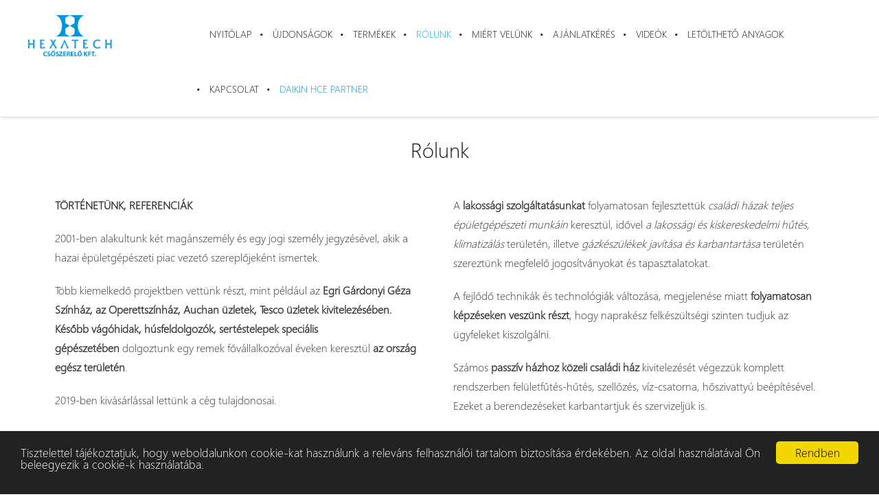

--- FILE ---
content_type: text/html; charset=utf-8
request_url: https://www.google.com/recaptcha/api2/anchor?ar=1&k=6LfIQaofAAAAAG64c_Kut4UsIEYdWk5LnqxyJ5nw&co=aHR0cHM6Ly9oZXhhdGVjaC1rbGltYS5odTo0NDM.&hl=en&v=9TiwnJFHeuIw_s0wSd3fiKfN&size=invisible&anchor-ms=20000&execute-ms=30000&cb=ttvzs8pvsy82
body_size: 48196
content:
<!DOCTYPE HTML><html dir="ltr" lang="en"><head><meta http-equiv="Content-Type" content="text/html; charset=UTF-8">
<meta http-equiv="X-UA-Compatible" content="IE=edge">
<title>reCAPTCHA</title>
<style type="text/css">
/* cyrillic-ext */
@font-face {
  font-family: 'Roboto';
  font-style: normal;
  font-weight: 400;
  font-stretch: 100%;
  src: url(//fonts.gstatic.com/s/roboto/v48/KFO7CnqEu92Fr1ME7kSn66aGLdTylUAMa3GUBHMdazTgWw.woff2) format('woff2');
  unicode-range: U+0460-052F, U+1C80-1C8A, U+20B4, U+2DE0-2DFF, U+A640-A69F, U+FE2E-FE2F;
}
/* cyrillic */
@font-face {
  font-family: 'Roboto';
  font-style: normal;
  font-weight: 400;
  font-stretch: 100%;
  src: url(//fonts.gstatic.com/s/roboto/v48/KFO7CnqEu92Fr1ME7kSn66aGLdTylUAMa3iUBHMdazTgWw.woff2) format('woff2');
  unicode-range: U+0301, U+0400-045F, U+0490-0491, U+04B0-04B1, U+2116;
}
/* greek-ext */
@font-face {
  font-family: 'Roboto';
  font-style: normal;
  font-weight: 400;
  font-stretch: 100%;
  src: url(//fonts.gstatic.com/s/roboto/v48/KFO7CnqEu92Fr1ME7kSn66aGLdTylUAMa3CUBHMdazTgWw.woff2) format('woff2');
  unicode-range: U+1F00-1FFF;
}
/* greek */
@font-face {
  font-family: 'Roboto';
  font-style: normal;
  font-weight: 400;
  font-stretch: 100%;
  src: url(//fonts.gstatic.com/s/roboto/v48/KFO7CnqEu92Fr1ME7kSn66aGLdTylUAMa3-UBHMdazTgWw.woff2) format('woff2');
  unicode-range: U+0370-0377, U+037A-037F, U+0384-038A, U+038C, U+038E-03A1, U+03A3-03FF;
}
/* math */
@font-face {
  font-family: 'Roboto';
  font-style: normal;
  font-weight: 400;
  font-stretch: 100%;
  src: url(//fonts.gstatic.com/s/roboto/v48/KFO7CnqEu92Fr1ME7kSn66aGLdTylUAMawCUBHMdazTgWw.woff2) format('woff2');
  unicode-range: U+0302-0303, U+0305, U+0307-0308, U+0310, U+0312, U+0315, U+031A, U+0326-0327, U+032C, U+032F-0330, U+0332-0333, U+0338, U+033A, U+0346, U+034D, U+0391-03A1, U+03A3-03A9, U+03B1-03C9, U+03D1, U+03D5-03D6, U+03F0-03F1, U+03F4-03F5, U+2016-2017, U+2034-2038, U+203C, U+2040, U+2043, U+2047, U+2050, U+2057, U+205F, U+2070-2071, U+2074-208E, U+2090-209C, U+20D0-20DC, U+20E1, U+20E5-20EF, U+2100-2112, U+2114-2115, U+2117-2121, U+2123-214F, U+2190, U+2192, U+2194-21AE, U+21B0-21E5, U+21F1-21F2, U+21F4-2211, U+2213-2214, U+2216-22FF, U+2308-230B, U+2310, U+2319, U+231C-2321, U+2336-237A, U+237C, U+2395, U+239B-23B7, U+23D0, U+23DC-23E1, U+2474-2475, U+25AF, U+25B3, U+25B7, U+25BD, U+25C1, U+25CA, U+25CC, U+25FB, U+266D-266F, U+27C0-27FF, U+2900-2AFF, U+2B0E-2B11, U+2B30-2B4C, U+2BFE, U+3030, U+FF5B, U+FF5D, U+1D400-1D7FF, U+1EE00-1EEFF;
}
/* symbols */
@font-face {
  font-family: 'Roboto';
  font-style: normal;
  font-weight: 400;
  font-stretch: 100%;
  src: url(//fonts.gstatic.com/s/roboto/v48/KFO7CnqEu92Fr1ME7kSn66aGLdTylUAMaxKUBHMdazTgWw.woff2) format('woff2');
  unicode-range: U+0001-000C, U+000E-001F, U+007F-009F, U+20DD-20E0, U+20E2-20E4, U+2150-218F, U+2190, U+2192, U+2194-2199, U+21AF, U+21E6-21F0, U+21F3, U+2218-2219, U+2299, U+22C4-22C6, U+2300-243F, U+2440-244A, U+2460-24FF, U+25A0-27BF, U+2800-28FF, U+2921-2922, U+2981, U+29BF, U+29EB, U+2B00-2BFF, U+4DC0-4DFF, U+FFF9-FFFB, U+10140-1018E, U+10190-1019C, U+101A0, U+101D0-101FD, U+102E0-102FB, U+10E60-10E7E, U+1D2C0-1D2D3, U+1D2E0-1D37F, U+1F000-1F0FF, U+1F100-1F1AD, U+1F1E6-1F1FF, U+1F30D-1F30F, U+1F315, U+1F31C, U+1F31E, U+1F320-1F32C, U+1F336, U+1F378, U+1F37D, U+1F382, U+1F393-1F39F, U+1F3A7-1F3A8, U+1F3AC-1F3AF, U+1F3C2, U+1F3C4-1F3C6, U+1F3CA-1F3CE, U+1F3D4-1F3E0, U+1F3ED, U+1F3F1-1F3F3, U+1F3F5-1F3F7, U+1F408, U+1F415, U+1F41F, U+1F426, U+1F43F, U+1F441-1F442, U+1F444, U+1F446-1F449, U+1F44C-1F44E, U+1F453, U+1F46A, U+1F47D, U+1F4A3, U+1F4B0, U+1F4B3, U+1F4B9, U+1F4BB, U+1F4BF, U+1F4C8-1F4CB, U+1F4D6, U+1F4DA, U+1F4DF, U+1F4E3-1F4E6, U+1F4EA-1F4ED, U+1F4F7, U+1F4F9-1F4FB, U+1F4FD-1F4FE, U+1F503, U+1F507-1F50B, U+1F50D, U+1F512-1F513, U+1F53E-1F54A, U+1F54F-1F5FA, U+1F610, U+1F650-1F67F, U+1F687, U+1F68D, U+1F691, U+1F694, U+1F698, U+1F6AD, U+1F6B2, U+1F6B9-1F6BA, U+1F6BC, U+1F6C6-1F6CF, U+1F6D3-1F6D7, U+1F6E0-1F6EA, U+1F6F0-1F6F3, U+1F6F7-1F6FC, U+1F700-1F7FF, U+1F800-1F80B, U+1F810-1F847, U+1F850-1F859, U+1F860-1F887, U+1F890-1F8AD, U+1F8B0-1F8BB, U+1F8C0-1F8C1, U+1F900-1F90B, U+1F93B, U+1F946, U+1F984, U+1F996, U+1F9E9, U+1FA00-1FA6F, U+1FA70-1FA7C, U+1FA80-1FA89, U+1FA8F-1FAC6, U+1FACE-1FADC, U+1FADF-1FAE9, U+1FAF0-1FAF8, U+1FB00-1FBFF;
}
/* vietnamese */
@font-face {
  font-family: 'Roboto';
  font-style: normal;
  font-weight: 400;
  font-stretch: 100%;
  src: url(//fonts.gstatic.com/s/roboto/v48/KFO7CnqEu92Fr1ME7kSn66aGLdTylUAMa3OUBHMdazTgWw.woff2) format('woff2');
  unicode-range: U+0102-0103, U+0110-0111, U+0128-0129, U+0168-0169, U+01A0-01A1, U+01AF-01B0, U+0300-0301, U+0303-0304, U+0308-0309, U+0323, U+0329, U+1EA0-1EF9, U+20AB;
}
/* latin-ext */
@font-face {
  font-family: 'Roboto';
  font-style: normal;
  font-weight: 400;
  font-stretch: 100%;
  src: url(//fonts.gstatic.com/s/roboto/v48/KFO7CnqEu92Fr1ME7kSn66aGLdTylUAMa3KUBHMdazTgWw.woff2) format('woff2');
  unicode-range: U+0100-02BA, U+02BD-02C5, U+02C7-02CC, U+02CE-02D7, U+02DD-02FF, U+0304, U+0308, U+0329, U+1D00-1DBF, U+1E00-1E9F, U+1EF2-1EFF, U+2020, U+20A0-20AB, U+20AD-20C0, U+2113, U+2C60-2C7F, U+A720-A7FF;
}
/* latin */
@font-face {
  font-family: 'Roboto';
  font-style: normal;
  font-weight: 400;
  font-stretch: 100%;
  src: url(//fonts.gstatic.com/s/roboto/v48/KFO7CnqEu92Fr1ME7kSn66aGLdTylUAMa3yUBHMdazQ.woff2) format('woff2');
  unicode-range: U+0000-00FF, U+0131, U+0152-0153, U+02BB-02BC, U+02C6, U+02DA, U+02DC, U+0304, U+0308, U+0329, U+2000-206F, U+20AC, U+2122, U+2191, U+2193, U+2212, U+2215, U+FEFF, U+FFFD;
}
/* cyrillic-ext */
@font-face {
  font-family: 'Roboto';
  font-style: normal;
  font-weight: 500;
  font-stretch: 100%;
  src: url(//fonts.gstatic.com/s/roboto/v48/KFO7CnqEu92Fr1ME7kSn66aGLdTylUAMa3GUBHMdazTgWw.woff2) format('woff2');
  unicode-range: U+0460-052F, U+1C80-1C8A, U+20B4, U+2DE0-2DFF, U+A640-A69F, U+FE2E-FE2F;
}
/* cyrillic */
@font-face {
  font-family: 'Roboto';
  font-style: normal;
  font-weight: 500;
  font-stretch: 100%;
  src: url(//fonts.gstatic.com/s/roboto/v48/KFO7CnqEu92Fr1ME7kSn66aGLdTylUAMa3iUBHMdazTgWw.woff2) format('woff2');
  unicode-range: U+0301, U+0400-045F, U+0490-0491, U+04B0-04B1, U+2116;
}
/* greek-ext */
@font-face {
  font-family: 'Roboto';
  font-style: normal;
  font-weight: 500;
  font-stretch: 100%;
  src: url(//fonts.gstatic.com/s/roboto/v48/KFO7CnqEu92Fr1ME7kSn66aGLdTylUAMa3CUBHMdazTgWw.woff2) format('woff2');
  unicode-range: U+1F00-1FFF;
}
/* greek */
@font-face {
  font-family: 'Roboto';
  font-style: normal;
  font-weight: 500;
  font-stretch: 100%;
  src: url(//fonts.gstatic.com/s/roboto/v48/KFO7CnqEu92Fr1ME7kSn66aGLdTylUAMa3-UBHMdazTgWw.woff2) format('woff2');
  unicode-range: U+0370-0377, U+037A-037F, U+0384-038A, U+038C, U+038E-03A1, U+03A3-03FF;
}
/* math */
@font-face {
  font-family: 'Roboto';
  font-style: normal;
  font-weight: 500;
  font-stretch: 100%;
  src: url(//fonts.gstatic.com/s/roboto/v48/KFO7CnqEu92Fr1ME7kSn66aGLdTylUAMawCUBHMdazTgWw.woff2) format('woff2');
  unicode-range: U+0302-0303, U+0305, U+0307-0308, U+0310, U+0312, U+0315, U+031A, U+0326-0327, U+032C, U+032F-0330, U+0332-0333, U+0338, U+033A, U+0346, U+034D, U+0391-03A1, U+03A3-03A9, U+03B1-03C9, U+03D1, U+03D5-03D6, U+03F0-03F1, U+03F4-03F5, U+2016-2017, U+2034-2038, U+203C, U+2040, U+2043, U+2047, U+2050, U+2057, U+205F, U+2070-2071, U+2074-208E, U+2090-209C, U+20D0-20DC, U+20E1, U+20E5-20EF, U+2100-2112, U+2114-2115, U+2117-2121, U+2123-214F, U+2190, U+2192, U+2194-21AE, U+21B0-21E5, U+21F1-21F2, U+21F4-2211, U+2213-2214, U+2216-22FF, U+2308-230B, U+2310, U+2319, U+231C-2321, U+2336-237A, U+237C, U+2395, U+239B-23B7, U+23D0, U+23DC-23E1, U+2474-2475, U+25AF, U+25B3, U+25B7, U+25BD, U+25C1, U+25CA, U+25CC, U+25FB, U+266D-266F, U+27C0-27FF, U+2900-2AFF, U+2B0E-2B11, U+2B30-2B4C, U+2BFE, U+3030, U+FF5B, U+FF5D, U+1D400-1D7FF, U+1EE00-1EEFF;
}
/* symbols */
@font-face {
  font-family: 'Roboto';
  font-style: normal;
  font-weight: 500;
  font-stretch: 100%;
  src: url(//fonts.gstatic.com/s/roboto/v48/KFO7CnqEu92Fr1ME7kSn66aGLdTylUAMaxKUBHMdazTgWw.woff2) format('woff2');
  unicode-range: U+0001-000C, U+000E-001F, U+007F-009F, U+20DD-20E0, U+20E2-20E4, U+2150-218F, U+2190, U+2192, U+2194-2199, U+21AF, U+21E6-21F0, U+21F3, U+2218-2219, U+2299, U+22C4-22C6, U+2300-243F, U+2440-244A, U+2460-24FF, U+25A0-27BF, U+2800-28FF, U+2921-2922, U+2981, U+29BF, U+29EB, U+2B00-2BFF, U+4DC0-4DFF, U+FFF9-FFFB, U+10140-1018E, U+10190-1019C, U+101A0, U+101D0-101FD, U+102E0-102FB, U+10E60-10E7E, U+1D2C0-1D2D3, U+1D2E0-1D37F, U+1F000-1F0FF, U+1F100-1F1AD, U+1F1E6-1F1FF, U+1F30D-1F30F, U+1F315, U+1F31C, U+1F31E, U+1F320-1F32C, U+1F336, U+1F378, U+1F37D, U+1F382, U+1F393-1F39F, U+1F3A7-1F3A8, U+1F3AC-1F3AF, U+1F3C2, U+1F3C4-1F3C6, U+1F3CA-1F3CE, U+1F3D4-1F3E0, U+1F3ED, U+1F3F1-1F3F3, U+1F3F5-1F3F7, U+1F408, U+1F415, U+1F41F, U+1F426, U+1F43F, U+1F441-1F442, U+1F444, U+1F446-1F449, U+1F44C-1F44E, U+1F453, U+1F46A, U+1F47D, U+1F4A3, U+1F4B0, U+1F4B3, U+1F4B9, U+1F4BB, U+1F4BF, U+1F4C8-1F4CB, U+1F4D6, U+1F4DA, U+1F4DF, U+1F4E3-1F4E6, U+1F4EA-1F4ED, U+1F4F7, U+1F4F9-1F4FB, U+1F4FD-1F4FE, U+1F503, U+1F507-1F50B, U+1F50D, U+1F512-1F513, U+1F53E-1F54A, U+1F54F-1F5FA, U+1F610, U+1F650-1F67F, U+1F687, U+1F68D, U+1F691, U+1F694, U+1F698, U+1F6AD, U+1F6B2, U+1F6B9-1F6BA, U+1F6BC, U+1F6C6-1F6CF, U+1F6D3-1F6D7, U+1F6E0-1F6EA, U+1F6F0-1F6F3, U+1F6F7-1F6FC, U+1F700-1F7FF, U+1F800-1F80B, U+1F810-1F847, U+1F850-1F859, U+1F860-1F887, U+1F890-1F8AD, U+1F8B0-1F8BB, U+1F8C0-1F8C1, U+1F900-1F90B, U+1F93B, U+1F946, U+1F984, U+1F996, U+1F9E9, U+1FA00-1FA6F, U+1FA70-1FA7C, U+1FA80-1FA89, U+1FA8F-1FAC6, U+1FACE-1FADC, U+1FADF-1FAE9, U+1FAF0-1FAF8, U+1FB00-1FBFF;
}
/* vietnamese */
@font-face {
  font-family: 'Roboto';
  font-style: normal;
  font-weight: 500;
  font-stretch: 100%;
  src: url(//fonts.gstatic.com/s/roboto/v48/KFO7CnqEu92Fr1ME7kSn66aGLdTylUAMa3OUBHMdazTgWw.woff2) format('woff2');
  unicode-range: U+0102-0103, U+0110-0111, U+0128-0129, U+0168-0169, U+01A0-01A1, U+01AF-01B0, U+0300-0301, U+0303-0304, U+0308-0309, U+0323, U+0329, U+1EA0-1EF9, U+20AB;
}
/* latin-ext */
@font-face {
  font-family: 'Roboto';
  font-style: normal;
  font-weight: 500;
  font-stretch: 100%;
  src: url(//fonts.gstatic.com/s/roboto/v48/KFO7CnqEu92Fr1ME7kSn66aGLdTylUAMa3KUBHMdazTgWw.woff2) format('woff2');
  unicode-range: U+0100-02BA, U+02BD-02C5, U+02C7-02CC, U+02CE-02D7, U+02DD-02FF, U+0304, U+0308, U+0329, U+1D00-1DBF, U+1E00-1E9F, U+1EF2-1EFF, U+2020, U+20A0-20AB, U+20AD-20C0, U+2113, U+2C60-2C7F, U+A720-A7FF;
}
/* latin */
@font-face {
  font-family: 'Roboto';
  font-style: normal;
  font-weight: 500;
  font-stretch: 100%;
  src: url(//fonts.gstatic.com/s/roboto/v48/KFO7CnqEu92Fr1ME7kSn66aGLdTylUAMa3yUBHMdazQ.woff2) format('woff2');
  unicode-range: U+0000-00FF, U+0131, U+0152-0153, U+02BB-02BC, U+02C6, U+02DA, U+02DC, U+0304, U+0308, U+0329, U+2000-206F, U+20AC, U+2122, U+2191, U+2193, U+2212, U+2215, U+FEFF, U+FFFD;
}
/* cyrillic-ext */
@font-face {
  font-family: 'Roboto';
  font-style: normal;
  font-weight: 900;
  font-stretch: 100%;
  src: url(//fonts.gstatic.com/s/roboto/v48/KFO7CnqEu92Fr1ME7kSn66aGLdTylUAMa3GUBHMdazTgWw.woff2) format('woff2');
  unicode-range: U+0460-052F, U+1C80-1C8A, U+20B4, U+2DE0-2DFF, U+A640-A69F, U+FE2E-FE2F;
}
/* cyrillic */
@font-face {
  font-family: 'Roboto';
  font-style: normal;
  font-weight: 900;
  font-stretch: 100%;
  src: url(//fonts.gstatic.com/s/roboto/v48/KFO7CnqEu92Fr1ME7kSn66aGLdTylUAMa3iUBHMdazTgWw.woff2) format('woff2');
  unicode-range: U+0301, U+0400-045F, U+0490-0491, U+04B0-04B1, U+2116;
}
/* greek-ext */
@font-face {
  font-family: 'Roboto';
  font-style: normal;
  font-weight: 900;
  font-stretch: 100%;
  src: url(//fonts.gstatic.com/s/roboto/v48/KFO7CnqEu92Fr1ME7kSn66aGLdTylUAMa3CUBHMdazTgWw.woff2) format('woff2');
  unicode-range: U+1F00-1FFF;
}
/* greek */
@font-face {
  font-family: 'Roboto';
  font-style: normal;
  font-weight: 900;
  font-stretch: 100%;
  src: url(//fonts.gstatic.com/s/roboto/v48/KFO7CnqEu92Fr1ME7kSn66aGLdTylUAMa3-UBHMdazTgWw.woff2) format('woff2');
  unicode-range: U+0370-0377, U+037A-037F, U+0384-038A, U+038C, U+038E-03A1, U+03A3-03FF;
}
/* math */
@font-face {
  font-family: 'Roboto';
  font-style: normal;
  font-weight: 900;
  font-stretch: 100%;
  src: url(//fonts.gstatic.com/s/roboto/v48/KFO7CnqEu92Fr1ME7kSn66aGLdTylUAMawCUBHMdazTgWw.woff2) format('woff2');
  unicode-range: U+0302-0303, U+0305, U+0307-0308, U+0310, U+0312, U+0315, U+031A, U+0326-0327, U+032C, U+032F-0330, U+0332-0333, U+0338, U+033A, U+0346, U+034D, U+0391-03A1, U+03A3-03A9, U+03B1-03C9, U+03D1, U+03D5-03D6, U+03F0-03F1, U+03F4-03F5, U+2016-2017, U+2034-2038, U+203C, U+2040, U+2043, U+2047, U+2050, U+2057, U+205F, U+2070-2071, U+2074-208E, U+2090-209C, U+20D0-20DC, U+20E1, U+20E5-20EF, U+2100-2112, U+2114-2115, U+2117-2121, U+2123-214F, U+2190, U+2192, U+2194-21AE, U+21B0-21E5, U+21F1-21F2, U+21F4-2211, U+2213-2214, U+2216-22FF, U+2308-230B, U+2310, U+2319, U+231C-2321, U+2336-237A, U+237C, U+2395, U+239B-23B7, U+23D0, U+23DC-23E1, U+2474-2475, U+25AF, U+25B3, U+25B7, U+25BD, U+25C1, U+25CA, U+25CC, U+25FB, U+266D-266F, U+27C0-27FF, U+2900-2AFF, U+2B0E-2B11, U+2B30-2B4C, U+2BFE, U+3030, U+FF5B, U+FF5D, U+1D400-1D7FF, U+1EE00-1EEFF;
}
/* symbols */
@font-face {
  font-family: 'Roboto';
  font-style: normal;
  font-weight: 900;
  font-stretch: 100%;
  src: url(//fonts.gstatic.com/s/roboto/v48/KFO7CnqEu92Fr1ME7kSn66aGLdTylUAMaxKUBHMdazTgWw.woff2) format('woff2');
  unicode-range: U+0001-000C, U+000E-001F, U+007F-009F, U+20DD-20E0, U+20E2-20E4, U+2150-218F, U+2190, U+2192, U+2194-2199, U+21AF, U+21E6-21F0, U+21F3, U+2218-2219, U+2299, U+22C4-22C6, U+2300-243F, U+2440-244A, U+2460-24FF, U+25A0-27BF, U+2800-28FF, U+2921-2922, U+2981, U+29BF, U+29EB, U+2B00-2BFF, U+4DC0-4DFF, U+FFF9-FFFB, U+10140-1018E, U+10190-1019C, U+101A0, U+101D0-101FD, U+102E0-102FB, U+10E60-10E7E, U+1D2C0-1D2D3, U+1D2E0-1D37F, U+1F000-1F0FF, U+1F100-1F1AD, U+1F1E6-1F1FF, U+1F30D-1F30F, U+1F315, U+1F31C, U+1F31E, U+1F320-1F32C, U+1F336, U+1F378, U+1F37D, U+1F382, U+1F393-1F39F, U+1F3A7-1F3A8, U+1F3AC-1F3AF, U+1F3C2, U+1F3C4-1F3C6, U+1F3CA-1F3CE, U+1F3D4-1F3E0, U+1F3ED, U+1F3F1-1F3F3, U+1F3F5-1F3F7, U+1F408, U+1F415, U+1F41F, U+1F426, U+1F43F, U+1F441-1F442, U+1F444, U+1F446-1F449, U+1F44C-1F44E, U+1F453, U+1F46A, U+1F47D, U+1F4A3, U+1F4B0, U+1F4B3, U+1F4B9, U+1F4BB, U+1F4BF, U+1F4C8-1F4CB, U+1F4D6, U+1F4DA, U+1F4DF, U+1F4E3-1F4E6, U+1F4EA-1F4ED, U+1F4F7, U+1F4F9-1F4FB, U+1F4FD-1F4FE, U+1F503, U+1F507-1F50B, U+1F50D, U+1F512-1F513, U+1F53E-1F54A, U+1F54F-1F5FA, U+1F610, U+1F650-1F67F, U+1F687, U+1F68D, U+1F691, U+1F694, U+1F698, U+1F6AD, U+1F6B2, U+1F6B9-1F6BA, U+1F6BC, U+1F6C6-1F6CF, U+1F6D3-1F6D7, U+1F6E0-1F6EA, U+1F6F0-1F6F3, U+1F6F7-1F6FC, U+1F700-1F7FF, U+1F800-1F80B, U+1F810-1F847, U+1F850-1F859, U+1F860-1F887, U+1F890-1F8AD, U+1F8B0-1F8BB, U+1F8C0-1F8C1, U+1F900-1F90B, U+1F93B, U+1F946, U+1F984, U+1F996, U+1F9E9, U+1FA00-1FA6F, U+1FA70-1FA7C, U+1FA80-1FA89, U+1FA8F-1FAC6, U+1FACE-1FADC, U+1FADF-1FAE9, U+1FAF0-1FAF8, U+1FB00-1FBFF;
}
/* vietnamese */
@font-face {
  font-family: 'Roboto';
  font-style: normal;
  font-weight: 900;
  font-stretch: 100%;
  src: url(//fonts.gstatic.com/s/roboto/v48/KFO7CnqEu92Fr1ME7kSn66aGLdTylUAMa3OUBHMdazTgWw.woff2) format('woff2');
  unicode-range: U+0102-0103, U+0110-0111, U+0128-0129, U+0168-0169, U+01A0-01A1, U+01AF-01B0, U+0300-0301, U+0303-0304, U+0308-0309, U+0323, U+0329, U+1EA0-1EF9, U+20AB;
}
/* latin-ext */
@font-face {
  font-family: 'Roboto';
  font-style: normal;
  font-weight: 900;
  font-stretch: 100%;
  src: url(//fonts.gstatic.com/s/roboto/v48/KFO7CnqEu92Fr1ME7kSn66aGLdTylUAMa3KUBHMdazTgWw.woff2) format('woff2');
  unicode-range: U+0100-02BA, U+02BD-02C5, U+02C7-02CC, U+02CE-02D7, U+02DD-02FF, U+0304, U+0308, U+0329, U+1D00-1DBF, U+1E00-1E9F, U+1EF2-1EFF, U+2020, U+20A0-20AB, U+20AD-20C0, U+2113, U+2C60-2C7F, U+A720-A7FF;
}
/* latin */
@font-face {
  font-family: 'Roboto';
  font-style: normal;
  font-weight: 900;
  font-stretch: 100%;
  src: url(//fonts.gstatic.com/s/roboto/v48/KFO7CnqEu92Fr1ME7kSn66aGLdTylUAMa3yUBHMdazQ.woff2) format('woff2');
  unicode-range: U+0000-00FF, U+0131, U+0152-0153, U+02BB-02BC, U+02C6, U+02DA, U+02DC, U+0304, U+0308, U+0329, U+2000-206F, U+20AC, U+2122, U+2191, U+2193, U+2212, U+2215, U+FEFF, U+FFFD;
}

</style>
<link rel="stylesheet" type="text/css" href="https://www.gstatic.com/recaptcha/releases/9TiwnJFHeuIw_s0wSd3fiKfN/styles__ltr.css">
<script nonce="ooq9Jq3Au4ujDGcFvq8tlg" type="text/javascript">window['__recaptcha_api'] = 'https://www.google.com/recaptcha/api2/';</script>
<script type="text/javascript" src="https://www.gstatic.com/recaptcha/releases/9TiwnJFHeuIw_s0wSd3fiKfN/recaptcha__en.js" nonce="ooq9Jq3Au4ujDGcFvq8tlg">
      
    </script></head>
<body><div id="rc-anchor-alert" class="rc-anchor-alert"></div>
<input type="hidden" id="recaptcha-token" value="[base64]">
<script type="text/javascript" nonce="ooq9Jq3Au4ujDGcFvq8tlg">
      recaptcha.anchor.Main.init("[\x22ainput\x22,[\x22bgdata\x22,\x22\x22,\[base64]/[base64]/[base64]/[base64]/[base64]/[base64]/[base64]/[base64]/[base64]/[base64]\\u003d\x22,\[base64]\\u003d\\u003d\x22,\x22w4c9wpYqw6Rnw7IIwq/DhMOFw7vCu8OMFsKrw7plw5fCthkqb8OzPsK1w6LDpMKuwpfDgsKFQsKJw67CrxpcwqNvwrJTZh/DvHbDhBVpUi0Gw6hPJ8O3AsKWw6lGKsKfL8ObVwQNw77Ci8K/w4fDgG7DiA/[base64]/DgxPCmsOwwrbCvCRVPcKNCsO2wpjDg0rCpELCqcKjGkgLw4pyC2PDp8OfSsOtw5fDrVLCtsKAw7w8T25Ow5zCjcOHwo0jw5XDh1/DmCfDkWkpw6bDpcKAw4/DhMK/[base64]/w7nCkUNCTRXCjcKvwp/[base64]/[base64]/DosOew6LDilEvT8KaMcKoM8Ohw6cxIcK8EMKnwqrDq1TCt8OcwoJYwofCpQ43FnTCsMORwpl0OF0/w5RHw4k7QsK0w7DCgWoYw5YGPjTDtMK+w7xvw43DgsKXc8KhWyZ7FDtwasO+wp/Ch8KLewBsw4IPw47DoMOkw7szw7jDlDM+w4HChCvCnUXCu8KiwrkEwoLCl8Ofwr8iw4XDj8OJw4rDs8OqQ8OVOXrDvXYrwp/[base64]/[base64]/DiMKMwrfCmsObwqNqYcOsYMOJQ8KOSG3CgMKRdBdnwpDChjlNwqxAESc8Y3xRw6DDlcO3w7zDncOowqhqw5NIegFtw5tEfSvDiMObw4rDmMONw7HDiD/CrWN3w6HDoMOIA8OGOgbDmQ7CmkTCrcKoHjAySm3DnUjDrcKpw4Q1SShWwqbDgzxHdVjCrkzDmCQUWxrCjMK5dsOtT00VwpRRSsKWw6cKCE8BR8Ouw5zCqsKTFxNXw6rDocKaNFAICsK/CcOSUj7Cn3I1wpTDusKFwrIpKlXDhMKHI8OTQVzCl3nDvMKCQxdGMwPCvMOawpgCwoAqF8KpT8O2wojDhsOtSGliwpJNWsOmKsK5w5fCpkh7HcKYwrFWMAcpG8Ofw63ComfDoMOZw4vDksKfw4nCpcKcFcKTbyMhUm/DiMKJw5QnEcOtw4jCpW3CvcOEw63Cs8Kgw4fDnsKGw4TCh8KPwqQQw79NwrvCvsKQUULDnMKgMghAw5sgExg4w57DuX7Cv2bDr8OMw6UdSlzCsQRVw7vCmXTDgcKHcMKtcsKPeRbCusKqel/DvH0XZMKiVcOWw50xw6lQGBdVwqllw68DRcOAAcKHwqJcLMOfw67CisKJOQF2w7BLw4bDihVVw7/DncKTPwjDrsKWw6Q+FcOOPsKSwqXDsMO6PcOjcCR6wrQ4DMOcVsKMw7jDo1x9wrplMyhnwo7DicKhAMOSwrA/w4DDiMOdwo/[base64]/[base64]/CrVURw5fDqUbCrsO0wpFwOETCpABswo5IwpYhMMOvRMOCwqN4woRuw7QJwrBmbBHCtxLCs3zDuVNywpLDscOsYcKFw6PDp8OLw6HDqcK/wr/CtsKTw77DvMKbCGtwKFN/wqvCuCxJTsKiFcOmF8K9wpEnwqbDpX12wq4Kw51+wpF2RE0lw4pQXncqOsKZDsOSB0Egw4rDgcOwwqzDiBMeTMOXQBjCpcODV8K7R1HChsO2wrkPJsOhQMK2w7AGNcOXNcKVw48sw41nwqjDjMK3wpLChGrDh8Oyw6kvLMKJNcOeQsKTdjrDgMOCUFZITBNaw4ddw6/ChsOMwoA3wp3ClyYPwqnCmsOewoXClMO5wqLDgsKGB8KuLMKXcmc/csOeA8KaDMKpw7gPwrRaVAt2U8KCw4tue8O4w4LCosOiw6sbYS7CscO4U8O2w73CqTrDgygPw4wiwoAyw6kkOcOla8KEw5gCR2/Dp3/CnnTCuMOICBtkFmwFw5fDkxtGCsKCwpBpw6ITwpbDtmfDiMO8J8OfbMOWeMOSw5t+wo0Hcjg9NhQmwocSw4hCw7Z9TkLDqsKkd8K6w41iwoPDj8KIw5zCumRowp/[base64]/[base64]/w7fCvHB7RxxcLMK6AMKxw6I3wrN/[base64]/[base64]/DhzTDgz/CrcODW2DCvMKCEMOuwoHCtl7Dj8Obw5QMasO/[base64]/[base64]/ChCrCnMOPw6vDtDHDgkJ8wo5VfhgTKV9ofMKMwpTDux/CoBDDmMO8wrASwq5/wooAT8KpQcO0w6NHKXsQfnbDlE8VTMO/wqBxw6zCpcOLbsKzwrzDhMOUwpHCgsKoOMKbwpYNYsObwrnDucOMw7rDvMK6w604IcKoSMOmw7LDmMKfw69Jw4/DgMOZREkKPBhFw7FiTGAxw4cZw7UqXnTChcOww6dtwpZGXz7ChcOtew/ChBcbwrHCisO6KS/DuyJUwq/[base64]/DrsO7OXtoHk0PQ8K8wp7Dnnp2JTgUw6fCosOGEsOpw7wsRsO/IFQxZEnCrsKOPCnChxt4SMOiw5fCkMKwVMKqBsONCSHDkcOZwqTDpxHDrSBNDsKmwoPDncO6w6ZZw6orw7fCp3/Dthh9HsOMwq3Cn8Kmdw1ZVMK1w6V1wozDlFTCmcKLZWs1w54cwpljccKAYFIoT8K+YMK7w7PCgj1xwr1GwrrDimQDwpsqw6LDucKTcsKPw7XDihNJw4NwHDgKw7TDi8KSw4HDiMOAdgvDr33CncOcRAgAb13DmcK8f8O6SU83ZwgWSk3DmsORRXUlEwlvwoDDnX/CvsKpw6gew7vDpHZnwqoYw5IvalbDpcK8FsO8wrvDhcKbUcObDMOyPE4/[base64]/[base64]/CtRHDtBNIw6Mzwo3DlcK2wrAXN23DlsOfw5TDnShDw53DucK3LMKdw5bDiDnDoMOBwpbCicKVwqPDtcOewpnDlXnCjsO/w61MfiULwpLDoMOEw7DDuTY8JxnCoXZOZcKDKMOqw7rDvcKBwoIMwq1jDcO6SXDCthvDsgPCnsKVMcK1w7RbLsK6WcK/[base64]/woTCksOiwpfCqS8dEMOJV1TCssKCwrIqHErDtgbDtl3DiMK8wrDDhsOLw4NyMmbCkj/[base64]/wqhSRcOXwrMxw7poYMO2w7lpw5rDs2hewp/DoMKucm7Clz1gLi/Co8OgecKOw7HCssOdwpYXKlnDgcO7w57CvcKJfcKdD1TCqnNMwrxvw5PCkMOPwpvCtMKVQ8KHw4dowqALwqPCjMO/[base64]/[base64]/CosKwwqUKwptfVMOUVAzChcOpw6HDl8OjRGbDmMOXwpsCwoNxGng3MsOJQiFVwoXCiMOmRBIzXXFCD8K3RsO4EiHCqQMXccKgPcO5QnAhw6/Dv8OPMsODw5BeKVvDm00gegDDv8KIw6vDhjLDgFrDrRHDvcOqKz0rSMKqG3wyw4gKw6DCtMKkecOAPMKhInxyw7fCsioAJcKXwofCl8KfBMOKw6DDjcO8VkAhJcOaPsOPwqfCu0fDtsKhaTLCn8OkSC/[base64]/DtH7DjzjDqGw6w41JEMO2wo/DnjdiwqB/wqg5ZMKow4YnN3nCvT/DiMOlwotUcMK7w7Fvw5Nlwp9Pw793woUWw4LDjsOLKXbDiE9hw6hrwozDoQTCjktgw7oewoVCw7krw5DDnxl+YMKyasKsw5PCo8OBwrNBwoLDu8O0wpXDiHkwwp4rw6HDtjjCoFrDpGPCgkLCpsOXw7HDpcOzRFFEwrE8wpjDgkjDkcKpwp/DjQZeOgLDksOMVS4LLsObTTw8wr7DoAfCvcKPG1/CgsK9dsKLw6zCl8K8w6zDi8KAw6jCgnRJw7gRD8KSwpEDwo13w5/CjD3DhcKFaxHCpsOUKWvDj8OVU1F+E8OmZcOpw5LDv8Orw47ChkZNHw3DpMKcwrI5w4jDlBTDpMK4w4fDkcKuwqsqw4bCvcKNT3/CiiROMWLDomhqwox/M1/DpXHCjcK2ZyPDlMKKwo1dCRpYCcO0EsKTw4/DvcKnwqvCtGVdVQjCrMOaIsKdwqoGfnDCrcKawrbDsT0VXQzDmMOrBcKLwojDinJYwp8awpDDosO0d8O8wpzCjFDCjB84w7DDhhR0wpTDmsOtwrDCjsK3GcOYwp3CmFLCgEvCnGRaw6jDuE/[base64]/[base64]/CmGtGwq5FcznDhcKcw71fwqJoQzZnw4zCjBh3w6Vfw5DDsAUmPApFw4MZw5PCunsMw7t1w5PDvkrDtcOkDsO6w6fDqcKBY8Ktw7FSRcKowpBPwpkWw4LCicOjGHR3wrHDnsO8w5wOw5bDv1bDhMKxLX/DgBFZw6HCqMKaw7Ufw7hUdcOCeQ4mYXBxF8OYHMK3w6M+CRHDqcKJYnXChMKyw5XDvcKGwqgKXcKGNcOLJMKuaW0mw6B2CTnDqMOPwptJwopDQwVJwrnDmzHDgcOBw7AowqJuaMOgGcO8wpwrw6lewoXDmEnCo8KNFRtaw4zCshfCn1zCl17DhnLDqx/CpcK9wrRYcMOGZX5KAMKzUcKGPhVaOwzDlyPDssKMw6vCvDVcwqk2SyIfw4YNwqt1wqPCh0HCrnlfwpkqXW/CkcKtw53DgsO3bQsGaMOKJSQ8wpdyNMKzRcKtI8KEwrpRwp/DisKEw5ZTwr9uRMKMwpfCtXjDqw84w7jCh8OuHsK2wqdNDHHClAPCkcOOBsOWDMK7NSfCm2EiVcKNw77CosOnw4tUwq/CmsKwAsKLOlF8WcK5MzQ2ZmbCpcOCw78MwoPCqxrDq8KCJMKIw486GcKswozDn8OBXnLDlh7Cj8KSScKTwpPClgbDvycMJMKTC8KzwrzCtg3ChcKcw5rCq8KtwpVVHwbCksKbF2MjNMKRwo0QwqVhwr/CiQtNwph7w47CqRoUCnQNAGHCoMOjccKjcRkMw7FbSsOLwoh7d8Kuwrprw4/DqmY/ZMKFCUFAOcOMTXnChmjDncOPTgLCjjBgwrRcdg4Dw5XDoBzCqU56DkwKw5fDmilKwpE4wpRlw5pND8Kawr7DgFTDssOsw5/Dj8Ktw7BaJsOUwokXwqMMwqMGIMO4Z8OEwr/[base64]/ClcKHcEZ6EsKoJsKtDsKcwrgkw4LDhDBzd8KjJcOeOcKcEcObUxTCgGvChhLDvMKdIMOPCcKOw7lvf8KHdcO0wpMMwoMlHFo+SMO+XWjCo8KFwrzDg8Kww67CpcOqIcKiWsOMdsOXZ8OCwpNcwp/CsC/CrktcTVDCpMKvT0DDmiwoCETDpDJYwq08V8KpWEzDvixkw6d0w7HCohvCu8OBw5N5w61zw7ooUQ/Dm8KVwqh8XUN9wp7CljfCocO4D8OrccOMwpfCjhQlFg1iKhLCiUPCgwPDqFDDt28wYy4kasKBJRjChGfDlmLDvcKQwoXDscO8JMKGwogxMsO+GsOwwr/CoWTCpjxAGMKGwpcWJFZPZEJTJ8OhG0HCtMOqw6cDwodRwqJsewrDpyLCp8Ofw77Cj0cowpbCnH1Bw6PDmkPDqiMgPz/[base64]/BMKBLkvDm8KOwrXDkmAZSz4Xw600YsK3w4fCgMOaZG09w6IKJ8KNY2TCvMKDwoZoRsOFRlrDjMKUJMKrLxMNFsKVVwdDBSsRwrrDrcOSFcO2wpdWRg3CvSPCuMKySSYwwoAnJMOcFxnDtcKeRwcQw7LDjMOCEGNtaMKtwphzag9kO8Ojf1jDugjDmSQkBl/DsDZ/wp9/[base64]/NkA6TyIGSWLDlhfDmlnChcKEwqzDjUfCgMOYTsKpf8OxchgjwrpWOHAawoI8w6PCjMOkwrZOSRjDm8OFwpPCjmvDocOtwqpjTcOSwqJoLMOsaWbCpyEAwotRUgbDmjnCjxnCisOzbMOZMXHDisOZwp7DqBJgw7rCm8O6wpjCmMO/[base64]/Cg8KeBMKOw4Z1wrjDisKKwq9VHcOJRsO5w4zCunZ1FSnCn33Chm/CgsOMZMOici8nwoZfGHzCk8OdGcKyw6EMwqcswq5HwrfDicKUw4jDjVYRM1PDrMOuw7HDocOowqTDtXFpwpFPw6/[base64]/WcO8w5jCk8K0HMKCw4rDhmXDpsO6R8OSES3Crl0ywq1SwrFfScK3woLChwp4wpAOCG13wqXCvjHCiMKHZ8Kww7nDqy85YALDiiAadFjCuglRw7w+dMKbwqxxd8KjwpQRw64xKsKnD8KHw5DDlMK0wp4mDnTDhF/CumcFZ0cnw64zwoTCocKxw7oqZ8Oww7DCqCXCrznDkH3Cs8Kfwpskw7DDqsOdYcOtQsK7wok/[base64]/DiMKvbFZywp/DpcKLfcOdw4zDq1I+UH7Cu8OYUcKzw4rDtD/CjMOewrLCjsOGXVxjNMKfwq8xwpjCusKQwq/CqRTDk8KywqwbKMOBwqBGIcOEwph0H8KHO8Kvw6BJOMOoMcOvwo7Do0Niw7BIwp9yw7UlNMOiwosXw6Edw4t2wobCtsOHwoFLEX/DqcK6w6gwGcKDw6gbwoQjw5XCkELCpWZtwq7DtsOrwqpKw6QTIcKwH8K/wqnCmzfCh3rDtUvDg8KqdMOxbsKOZsKzbcOEwpddworClMKUwrXDvsORw5/[base64]/DhloWwrgDbcKuQsKDwoDCjxIOfMKkDcODwqBMw7xUw7QWw67DhF0gwqcyOBxYc8OyWcOdwpzCtyAuRcOmFnhUOEZWCTkRwrrCvcKtw5l0w7MPaBAWS8KFwrJvw4kuwqnClSdXw5jCh2JCwqDCtHIZWwkQXB9wRBROw74/[base64]/DnmQ8GMORVF8NwprDl8OTw715w7DCpcKicMOYw6TDux7Cp8OiMcOHw43Dsh/CrC3Cq8OWw60wwo/[base64]/Cl1DClxM5PcOKKcKSw5R5aVnCo8KeacK4w4DClBF2wpbDgcK4cS0nwoUhSMKgw5hSw4rCpz/[base64]/wpgPw5PCq21rTSBYSMOTYsOnNXvDo8K9w5d2AjkJw5vCisK/[base64]/CrElXw4HDmR/CscKpEcOWwrhnARNvKDpjwqFDYArDosKNI8OYecKKdcKmwpTDpMODanBzETnCgsOIVm3CqnTDgEoywqRaCsO9wqVcw5rCmX9Dw5rDj8KiwoZbE8KUwqrDmX/[base64]/DicKgZsKqwot/[base64]/CvF3Dg8KXwpXDnktTG0AJwoEKIDEURi7CpsO1PsKYKWtWQzPDqsKRZUHDl8OJKnPDisOResOSw4kYw6MdeijCssK8wrfClcOmw5zDiMK8w4fCm8OYwrnCusOGFsOJblDDkWLCicKRRMOvwrcleXZLGwnDow8iWkjCoRZ5w4EWYH5VCcKfwrXDs8O/[base64]/[base64]/Dvgh0wpQDw5/[base64]/CtxjCihNSDV8CLsO4GGElwpk3VCFEaxnDvGU1wpnDsMKXw746Oj3CjkIOwpVHw4bCk3k1fcKGOmp5w6p/bsO9wpZJwpDChVcdw7fDmsOIP0PDqj/Coj91w5VmU8KMw6oRw77CjMO3w5PDuwlHTcODccO8PjrChCjDlsKFwq5DY8Omw6UbTcOaw5ViwotCP8KyOH/Dt2XCkMKmGAwKw5MWNxXClSVIwpjClcOqbcOIRcK2AsOAw4LCs8OBwpsGw4JtRl/Dh25SEW1mw4I9cMKowptTwrbDsjQxHMO+Gg1AWMOXwqzDqSNJwp1TKFTDrxnCoA3CrHHDv8KRbMKiwqUmEB5Mw596w4ViwpR5aw3Co8ODYgHDuhZ9J8K1w4/[base64]/asKxwqAKAxvDq3XCtmXDksKRNSDCpsOAwoR4KUAHU17Du1rDisOPCjsQw4UMICjDq8Kuw4tcwotgfsKawokNwpLChMK3w6EQL1hJWw7Dq8KuHQrCgsKqw57CjMKiw70nCsOXdVR8fgjDjcOKwpVHPWfDo8KIwoteQzhgwpUSOG/DkTTCh3Q1w4XDpmzCnsKTLsKaw5MWw7oPWzg4QipJw7DDsAh/w5PCuB3CsR1EXznCt8O0bVzCssOSRMOgwqQnw5rCr2Fmw4Msw7Vzw5fCkMO1TTnCocO8w7nDtg/DvsOuwojCksKJccOSw4rCrhZqEcOCwoogAExXw5nDtTfDoQE/JnjDkhnCnEB9GsOlDQElwoAWw7Zwwr7CgB/[base64]/CoCpGw7LDgsOKAsOFWiA2H37CuSDCkMOgwqXDksOhwojDusOTwq5Dw6XCo8O1ZR87wop+woPCuG7DqsOMw4laaMK7w6gqIcOow79MwrEzfX3Ds8KsXcOsDMO/w6TCqMO+w78tZVUkwrHDhT9AEXHCu8OmYDNkwprDm8Kcw70wY8OQH2ltHMKaJMOcwqnClcKxGsK5wrjDqMK3dMKFGcOoWy0Qw4IsTwZFTcOsKXVxUD7DqMK/wqEsKmxTPsOxw5/CgShcJxoDFMKvw5zCg8OwworDo8KtDcOfw6/[base64]/[base64]/DusOfZ2DCm8OxPyouOMK/[base64]/DgiEKImMbY0sjw48Bw5HCpRvDh8KjfkYEHT/[base64]/DrMOrRcKBeMO+bhgxdVwUwqgGNMKtCMKZXcOYw4J2w7AKw7LDtjx5T8OYw5DDhcOnwp4pwp7ClG3DsMO3aMK6Ilw8VFTDssOpwp/DncK5wpjCsBrCnWo1wrUEWMKywprCvinCtMKzWcKHVBLDocOYOGsmwrzDvsKNQVbChTM1wq/Dt3knKTFSQERrwrI6Ijhewq7Dgy9oTD7DsUTCtcKjwqJswqzCk8OZO8Oiw4Y3wr/CiUh1woHCnBjCnBdzwpptw4lIPMO6YMO8BsKKwp1cwo/ClVBLw6/DjERNw7p3wolAIcKMw5kAJcOfNMOIwoYHCsKGOmbChQzCisKIw7wGH8OhwqTDuH3Dn8OEaMKjGsKvwpl4PmYXwqcywqvCrcOhwpZew4FcDURbDhPCqsKcTMKCw6rCtsKsw5pmwqYHAcKeGWHDocKKw6bCsMKEwow/NsKAc23CicK1wrPDt3M6EcK1MTTDgFPCl8OLFkcQw5h8E8OVw5PCoF1zE15HwpPCti3DoMKNw4nClzrCgsKDCDDDs3YUwrFew5TCv0vDqcKZwqzChcKITmgiD8OAcioww5HCrsO4OAYlw4M/worCj8K5IXAzDcOrwrshJsOcODcVwp/[base64]/CtsKkwrkFworDuhXCixbCl8OKF8KNYjJkbhJSw5vDvQgow7LDvMKVwo/DkDtWGn/CvcOiNcK5wrhHflkJVcKhM8OMGDxZeV7DhsOTRnZvwopgwpEqCMKMw5XDrcOXF8O1w6EhScOewqTCmmXDsCNjEHptA8OTw50Ew5pJR1Itw7PDv2nCl8O4NMOZQj7CkMKww6cBw40JJsOOKFLDkFHCqsKGwqFfXcKpV1Imw7/[base64]/CqcOGPDLDvsK7eXhHwonDm8OYwqMawobChz/Cg8OLw7lrwpjCvcK5CMKZw5YfVWINWn/DkcO2AMKqwrjClk7Dr8KywqTClcOowr7DrDsEeGPCmS7Doi4jBAccwpxyV8OAH0cKwoDCvRfDjAjDmcK1W8Otw6EcWMKCwr3Cuk3CuDMcw47DusOiPFwaw4zCjURwWsKpCG7DscOEPsOAwqAmwokSwrQGw47DrjTCtcK6w6t6w7HCjsKpwpdSUB/[base64]/Dn8OMLFRSw78YwpNewrvCr8Kvw5hEan9QA8OAZCo2w6AefMKEADzCtsOtwoRFwrjDocOKaMK6wqjDt0fCrWEVwpfDu8OWw47DrVHDk8O7wqLCosObLMKCE8KdVMKrwpPDvsOGAcOVw5/[base64]/Dh1AgJgLCoMOPPMKyKMKaw53CqmNLw6I5fwDDmAUBw5DDm38/[base64]/SMKUQ8OUw6TCmkpMwrbDjBQQAG/ChQUIw7g1w6vDrR1Bw7IocCXCicKiwprCmC/DiMONwpYbSMKZUMKMQSsJwrDDvwXCj8K5cy5oZWw+QnzDnjV5Rg86wrsgDhcBccKVwpMCwo/Cn8OhwobDisOPGxQQwobCgMO9AkQhw7bCgkYxVsKxB2deSBzDj8O6w43CkcOnVMO/DkMCwpoDWTDCp8O8B37Ck8O/EsKMQW/CjMKAMAsNGMOGYmLCr8OaOcKIwrbCiX8NwpjDnhkWLcOtYcO6XV5wwqrCjgwAw4QKLT4KHEAUCMKGZEwqw5UKwqrCig15NDrCvybDkcKiJlRVw75Tw7shKsO1ABNPw5/CiMOHw6g+w5rCiWbDhsOhfhJgU2kjw7ogAcK/w6zDolgcwqHCkyJWfxPDmMOjw4jCjMOywpo2wo7DgDNdwpfDv8OZFsKZw50bwobDg3DDhcOQNXh0NsKPw4YmdklCw6sGaxEFCMOrWsK2w7XCjcK2ExphYD8/JsONw5pmwrB3FCbCkREyw7HDuG0tw6AywrPCqGBGJCbDmcOGwp90PcOsw4XDtn7DqsKkwq7DosKgbsOAw4PClFkawphMdsKjw4TDpsKQFF0FwpTDgkfCnMKuKFfDlcONwpHDpsO4wrLDqwLDjcK0w77CoV1ZKmsNUw5oCMKqG2QeczdsJBbCtizDgF1Ew5rDgRUYH8O/w50swrTCgjPDuCXDusKOwqZjKG0ua8OVREbCm8OSHxjCg8Oiw5ZTwpYCR8Kqw4w9AsO5QjciZ8OIwpbCrRNtw7XCng/DvGzCrWvDkcOjwpRJw6nCvgfCvTRvw4MZwqjDuMOLwrgWMHzDrMKmZRN8a0VIwpdyESjDpsOEdcOCHFtlwp0/wrhsOMK0FcOUw5/Ck8KFw6/DphMbZsKSBVrCrGpKNyQaw4xGcG4EecOPLEFtHl8KUF1dDCo/[base64]/Dj8KuwpPClSnCrgDCs8Oqd8OnZsK3wpgUwr8ON8Kiw4MUY8KQwpYrw4/[base64]/P8KDSFd1worDj8Oxw5w9B8OPF3jDkMOswrrCtRg2L8OuwpRgwp45w4nCrWUVA8K3wrVeAcOqwrEcWkBPw5HDtsKHG8K3wr3DuMKyHMKkQi3DhsOewpdswprDncKkwqTDh8K0S8ORFQ4/w543YMKAe8O1MwYDwqkxMBzDvRAULVMYw5vClMOlwrF8wrXDjMOAWwPCsh/Co8KXH8Kqw6/CrFfCo8K5OsOcHsOdZ3N9w6A9GcKXN8OLF8KTw63DpmvDiMKPw44SAcODI07DnmdUw581bMOnYyZBN8OmwrpyembCi1DDilXDuAfCq0BgwqRXw4rDmCDDlxQhwrwvwobDrAbCosOJEAbDnw/[base64]/[base64]/Crl5qG8KSw6jCrWDDg8KuVSY6JUrCtz96wogEfsK6w7fCoyh1wp9EwpzDlQHCh1nCpEHDscOcwoJXIcKuH8Kgw4MqwpLDuhfDr8KSw4PDvsKNI8KzZ8OpGRsmwrrClBvCjhrDjEEgw4hZw6bDj8KWw5p0KsK6ZMO/w7bDpsKVWMKuwpvCjELDtlzCmznCiWxgw4N7U8OUw7IhbXUkw7/[base64]/XMKBfQ8ERxnDg8KDwq3CpMO3woI1w6QCPjPDi3jDnX3DgsO9wp3DrmIWw6ZdVjUpwqHDozLDtSdNBHPDgjZYw43DhQLCg8Kjw6jDih3CnMOgw4k8w4txwpNowrrDj8Ovw6vCphtLGBxpZhgLwpbDosOgwqjClsKEw4bDlATCkTo2cC1WKMKOBX/Dh2g/w6/CmMKLCcOZwoUaPcOUwq3CvcK1wrA9w43Dh8ODw67DlcKSXcKQfhjDkcKRw67ClxbDjRHDrsKUwpLDuzhTwol2w5hYwqLDl8ONORsAZizDqMK4F3PDgcKpw4jDvz8pw53Dsw7DqsKCwo/DhXzChjEeOnEQw5PDkVvCrUR4d8OYw5o/[base64]/ChQHCuEQBw4xAwqpMMy3DksKBKHMLTRlSw6HDqzN9wpTDisKWYyfCrcKqw5rDlGvDqG7CicOOwpTCs8KXw6E4dsO7wqzCp2/CkX7DtVLCgSNFwpdHw6DDqjHDkgAaWMKEa8KuwrgVw7ZhT1vCviw4w5xKK8O8GjVqw599wqVPwodMw4zDosORwpjDssKwwrx/w5tdw5DCkMKvdC3CpcO9PcOCwp12ZsKNeRQww416w4fChsKnKC5Dwo8xw5fCtGdNw5h0Fil7CMKOAk3CssK7wrvDtkzChAZ+fEUEIcK0ZcOUwp3DiR92a3XCtsOID8OFWltNKQBww5fCsRoVNmw3wp3Di8Oow7Z9wp7Dk0JCbVYHw5PDkQsUwq/Cq8KQw5IDwrAvBCPCjcOqKMKVw7wIG8Oxw6JobnLDrMOxLsK+XMO1cErCrSnDnlnDnEfCq8O5NMK0EMOnNnPDg2LDnlvDh8Ovwr/[base64]/[base64]/[base64]/DtcKuXcKAJhLDvcOgFcKfOUJjfmVPWibCqTlgw7nCv23DgljCpcOsWMKyWxcxdkHCjMK/w5UrWAPCmMOiw7DDp8KPw4F8KcOuwpIVS8KsaMKBQcOewrDCqMK7MXTDrTsNSgsRwrcHNsOLZCECYsOGwoLDkMOyw6d+ZcOJw6PCk3Z7wqHDgcKmw6LCo8Kww6ptwrjCrgnDplfChsOJwrPCkMOjw4rCtMKTwoPDiMKGa1FSF8Kfw48bw7A0ajLCqUHCj8KCwr/DqsOiHsK6woPCosO3BVYrbwMKYsKjV8OmwonCnmrClkccwqPCiMKaw5DDnCXDu1zDojnClCfCuz06wqMOw6E2wo1Iw4fDn2hOw7ZtwojCqMOHaMOPw6QVcMOyw4vDpzbDmHt5QXprBcO+O0PCmcKvw61BfSTDlMKtdsO/fzFiwqsAYy5KZgcfwrsmUkJjwoZzwoZJH8OZw5NBIsO0wrHChw5gQ8KOworCjsOzd8K3bcOwfnDDucKCwqRxwph7wo0icMOiw6A9w4HCr8K4ScKXakjDocKAwrDDv8OGdMKcXMOJwoBLwpwHfE05wovDksOQwp/Cgi/CnMOgw6Umw53Dm0bCuTVvCcOawq3DnB9QNm7CnUc4GcKtfsKdBMKfSVfDux1zwrzCmsOmMmrCmnNzUMOsJcKFwo81U1vDnAZTwrHCrx92wqbDpis3UsK5SsOMOF/[base64]/DjHjDtsKBwpI2wqoHw6s0wpsNwpUyWgnCuytrZzgPK8KxQ2HDsMOyKVTChFAUPGxJw4AGwrnCsyEawpc8ESfCrihvw63Dphpkw7LDsW3DpytCCsOpw6DDoF0Vwr7DklNNw4pJEcKFT8KoQ8KgBsOEA8KAOWlcw7xyw4DDr1k/Mi4/w6fDq8KVa2hGwr/CuTcbwpVrwobCmBPCoH7CmgLDicK0U8K5w4U7woQaw7RFOMO8woTDp1gOVMKAaE7DqxfDqcO0UULDpzlDFkZDB8OUNhEgw5B3wrbDhilow5vDvsKPw47Cmyk5KMKtwpPDjcOLwopYwqYgK2A0dSPCpBzDm3LDtSHCgcKkJ8KzwpfDkiPCuGYtw78oU8KOCA/[base64]/EXjCuBNXGipudsKewp3DiMKzwp7DszA6DcKuOEzCuWIXwpdDw6DCisK2JAxufsK7MMOzazXDnT3DvsKyOiUvfVtowrrDkGnCk3DCqEbCp8OmYcK8VsKOwpTCj8KrGi1Yw47CisO/[base64]/Col8aw4fCs17DscOJwq/DqcKxK8Kqd191w7XDiykgVMK8wpIOw7RwwplTdT0AUsKTw5oHJAtMwolMw6jDok4pYMOKdQ4GGHTCmHrDmBMEwqBnw7TCq8OcJcKIAVRVdMO/YsOpwrkBwrtiHBnClSh+JMOBVWHChQDDisOpwqwWFsKAScOhwqdVwpRww4rDvzJ/w7AGwrB7Y8O3Lx8Nw7PClcKZCkfClsONw4RcwqZLwqcfcUTDqnPDrVbDsAQ9DQZ7T8K1OcKcw7cEDBXDisK5w4vCrcKYMk/DgCvCkcOfEsOTYC/Ch8K/w4Upw6Yhw7bCgGsVwoTClBLCoMOwwoVsGUdCw7UowqTDisOBZhrDozDCscKUdMODSjZfwqnDvWHCvCIYQ8OLw6BJdMO1XVx7wqk3I8OiQsK9JsOSMU5nwokWwqTDk8O0wpDDh8O9wqJowqnDtMKebcOQeMKNCSfCoSPDrF/Cmnwvw47CksKNw7U5w6vCvMKiFcKTwptsw4HCg8KRw7DDn8KCwoLDq1TCniLDqXhbdMK9DMOHbQxRwo9Uwqthwq/CuMOVB2fDg3JjFMORLAHDjjsvBMOcwqTDmsOkwp/DjMKHDFnDhcKsw4EAw63Ci1/DqBIowr3DjkIXwqjCmsOvWcKqwpfClcK+KisywrPCp0B7FMOBwpBIbMOIw5RadS11KMOpdsKtVkTCogIzwqlSw4HDn8K1wqgaD8OQwpvCicOgwpLDomvCu3U0wpLDkMK0wpXDnMO8RsKbw549KGQSe8OUw77Cr3wANA/CgsKgRW93wqHDoBVmwohpUsKhHcKiSsOlczcnMMK8w6jCm2oTwqEWFsKLw6YKb3rClcOgwprCicOnfsKBXkPDmSRbw6cnw5BjGhTCnMK1MMKbw7kgSMK1SG/CmsKhw73Cljd5w7lVesOKwpYDVsOtcHZDwr0/wrvCt8OxwqVMwrgGw5UHcl7CvMK0wrTDgMOSw5srfMOAw53Dk2g8wpPCrA\\u003d\\u003d\x22],null,[\x22conf\x22,null,\x226LfIQaofAAAAAG64c_Kut4UsIEYdWk5LnqxyJ5nw\x22,0,null,null,null,1,[21,125,63,73,95,87,41,43,42,83,102,105,109,121],[-3059940,649],0,null,null,null,null,0,null,0,null,700,1,null,0,\x22CvYBEg8I8ajhFRgAOgZUOU5CNWISDwjmjuIVGAA6BlFCb29IYxIPCPeI5jcYADoGb2lsZURkEg8I8M3jFRgBOgZmSVZJaGISDwjiyqA3GAE6BmdMTkNIYxIPCN6/tzcYADoGZWF6dTZkEg8I2NKBMhgAOgZBcTc3dmYSDgi45ZQyGAE6BVFCT0QwEg8I0tuVNxgAOgZmZmFXQWUSDwiV2JQyGAA6BlBxNjBuZBIPCMXziDcYADoGYVhvaWFjEg8IjcqGMhgBOgZPd040dGYSDgiK/Yg3GAA6BU1mSUk0GhkIAxIVHRTwl+M3Dv++pQYZxJ0JGZzijAIZ\x22,0,0,null,null,1,null,0,0],\x22https://hexatech-klima.hu:443\x22,null,[3,1,1],null,null,null,1,3600,[\x22https://www.google.com/intl/en/policies/privacy/\x22,\x22https://www.google.com/intl/en/policies/terms/\x22],\x22zIy32AMHsVxSAw1QR9uyGTycEbBySKADNTOMs5aXcJU\\u003d\x22,1,0,null,1,1768487930604,0,0,[229,7,200,211],null,[71,66,145,214],\x22RC-lMU0UsnuNu5VTQ\x22,null,null,null,null,null,\x220dAFcWeA5osY0MS3o88XeKOAXaMOPnfxnKvIgRIPYGPDM2i4sO38JVGD8SRyTOoLGBClkPhtq4RElftVDc3LgrQvXOIOjieQ8cBg\x22,1768570730597]");
    </script></body></html>

--- FILE ---
content_type: text/css
request_url: https://hexatech-klima.hu/wp-content/uploads/useanyfont/uaf.css?ver=1763393198
body_size: 229
content:
				@font-face {
					font-family: 'segoeuil';
					src: url('/wp-content/uploads/useanyfont/170711024148segoeuil.woff') format('woff');
					  font-display: auto;
				}

				.segoeuil{font-family: 'segoeuil' !important;}

						body, h1, h2, h3, h4, h5, h6, p, blockquote, li, a, .parallax-title{
					font-family: 'segoeuil' !important;
				}
		

--- FILE ---
content_type: text/css
request_url: https://hexatech-klima.hu/wp-content/themes/brooklyn/css/ut.vc.min.css?ver=6.8.3
body_size: 27971
content:
section{position:relative}.entry-content>.wpb_content_element,[class*=grid-]>.wpb_content_element{margin-bottom:0}.vc_row.ut-row-has-filled-cols{margin-left:0;margin-right:0}.vc_section[data-vc-full-width]>.ut-row-has-filled-cols:not([data-vc-full-width]),.vc_section[data-vc-full-width]>.vc_row-has-fill:not([data-vc-full-width]){margin-left:20px;margin-right:20px}.vc_row{margin-left:-20px;margin-right:-20px;position:relative}.vc_row[class*=vc_column-gap-]:not(.vc_column-gap-0) .wpb_column:not(.vc_col-has-fill) .vc_column-inner{padding-left:0;padding-right:0}.vc_row[class*=vc_column-gap-]:not(.vc_column-gap-0)>.wpb_column:not(.vc_col-has-fill) .vc_column-inner .wpb_content_element:last-child{margin-bottom:0}.vc_row[class*=vc_column-gap-]:not(.vc_column-gap-0) .vc_row.vc_inner{margin-left:0;margin-right:0}.vc_row[class*=vc_column-gap-]:not(.vc_column-gap-0) .vc_row.vc_inner.ut-row-has-filled-cols .vc_column-inner{padding-top:40px;padding-bottom:0;padding-left:40px;padding-right:40px}.bklyn-column-with-overlay>.vc_column-inner{overflow:hidden}.vc_column_container>.vc_column-inner{padding-left:20px;padding-right:20px}.vc_row.vc_column-gap-40>.vc_column_container{padding:20px}.vc_column-gap-0.ut-row-has-filled-cols{margin-left:20px!important;margin-right:20px!important}.vc_icon_element,.wpb_button,.wpb_content_element,ul.wpb_thumbnails-fluid>li{margin-bottom:40px}div.vc_custom_heading,p.vc_custom_heading{line-height:150%}.vc_custom_heading+.wpb_content_element{margin-top:0}#contact-section .parallax-title,#contact-section .section-title{font-size:30px}.vc_section .vc_row-has-fill+.vc_row>.vc_column_container>.vc_column-inner,.vc_section .vc_row-has-fill+.vc_vc_row>.vc_row>.vc_vc_column>.vc_column_container>.vc_column-inner,.vc_section .vc_row-has-fill+.vc_vc_row_inner>.vc_row>.vc_vc_column_inner>.vc_column_container>.vc_column-inner{padding-top:inherit}.vc_section .vc_row-has-fill>.vc_column_container:not(.vc_col-has-fill)>.vc_column-inner,.vc_section .vc_row-has-fill>.vc_row>.vc_vc_column>.vc_column_container>.vc_column-inner,.vc_section .vc_row-has-fill>.vc_vc_column_inner>.vc_column_container>.vc_column-inner{padding-top:inherit;padding-bottom:0}.vc_section .vc_row-has-fill+.vc_row-full-width+.vc_row>.vc_column_container>.vc_column-inner{padding-top:inherit}.vc_row[class*=vc_column-gap-].vc_row-o-equal-height.ut-row-has-filled-cols>.vc_column_container>.vc_column-inner{padding-top:40px}.ut-portfolio-detail .vc_row.vc_inner[class*=vc_column-gap-]:not(.vc_column-gap-0)>.vc_column_container>.vc_column-inner.vc_column-inner-nested{padding-left:0;padding-right:0}.vc_section .vc_col-has-fill>.vc_column-inner{padding-top:40px!important;padding-bottom:0;padding-left:40px;padding-right:40px}@media (max-width:767px){.vc_row.ut-overflow-visible-mobile,.vc_section.ut-overflow-visible-mobile{overflow:visible!important}.vc_row.ut-remove-clear-on-mobile::after{clear:inherit!important}.vc_row.vc_inner.ut-overflow-hidden-on-mobile{overflow:hidden}}@media (min-width:768px) and (max-width:1024px){.vc_row.ut-overflow-visible-tablet,.vc_section.ut-overflow-visible-tablet{overflow:visible!important}.vc_row.ut-remove-clear-on-tablet::after{clear:inherit!important}.vc_row.vc_inner.ut-overflow-hidden-on-tablet{overflow:hidden}}@media (min-width:1025px){.vc_row.ut-overflow-visible,.vc_section.ut-overflow-visible{overflow:visible!important}.vc_row.ut-remove-clear-on-desktop::after{clear:inherit!important}.vc_row.vc_inner.ut-overflow-hidden-on-desktop{overflow:hidden}}.blog .post .vc_section{padding-bottom:0!important;padding-top:0!important}#ut-sitebody .ut-portfolio-details-wrap .vc_section.ut-first-section{padding-top:40px}#ut-sitebody .ut-portfolio-details-wrap .entry-content .ut-portfolio-title+style+.vc_section.ut-first-section{padding-top:0}#ut-sitebody .ut-portfolio-details-wrap .ut-vc-80.vc_section.ut-last-section,#ut-sitebody.ut-has-scroll-top .ut-portfolio-details-wrap .ut-vc-80.vc_section.ut-last-section,#ut-sitebody.ut-has-scroll-top .ut-portfolio-details-wrap .vc_section.vc_section-has-fill.ut-last-section{padding-bottom:0}.page.has-no-hero.ut-vc-enabled #primary,.single-portfolio.has-no-hero.ut-vc-enabled #primary{padding:0}.page.ut-vc-enabled #primary,.single-portfolio.ut-vc-enabled #primary{padding:0}.single-post .main-content-background .vc_section.ut-vc-120.ut-first-section,.single-post .main-content-background .vc_section.ut-vc-160.ut-first-section,.single-post .main-content-background .vc_section.ut-vc-200.ut-first-section,.single-post .main-content-background .vc_section.ut-vc-80.ut-first-section,.ut-has-page-title .vc_section.ut-vc-120.ut-first-section,.ut-has-page-title .vc_section.ut-vc-160.ut-first-section,.ut-has-page-title .vc_section.ut-vc-200.ut-first-section,.ut-has-page-title .vc_section.ut-vc-80.ut-first-section{padding-top:0}.ut-has-page-title .vc_section.vc_section-has-fill.ut-vc-80.ut-first-section{padding-top:80px}.ut-has-page-title .vc_section.vc_section-has-fill.ut-vc-120.ut-first-section{padding-top:120px}.ut-has-page-title .vc_section.vc_section-has-fill.ut-vc-160.ut-first-section{padding-top:160px}.ut-has-page-title .vc_section.vc_section-has-fill.ut-vc-200.ut-first-section{padding-top:200px}.ut-vc-120.vc_section.vc_section-remove-padding-bottom,.ut-vc-160.vc_section.vc_section-remove-padding-bottom,.ut-vc-200.vc_section.vc_section-remove-padding-bottom,.ut-vc-80.vc_section.vc_section-remove-padding-bottom,.vc_section.vc_section-remove-padding-bottom{padding-bottom:0}.ut-last-content-section-as-no-fill .ut-first-in-contact-section.vc_section-has-no-fill{padding-top:0!important}@media (max-width:767px){#ut-sitebody .vc_row{padding-left:0!important;padding-right:0!important}.vc_section .vc_col-has-fill>.vc_column-inner{padding-bottom:0;padding-left:20px;padding-right:20px}.vc_column-inner.ut-column-shadow{margin:0!important;-webkit-box-shadow:none!important;box-shadow:none!important}.ut-has-page-title .vc_section.ut-first-section{padding-top:0!important}.ut-has-page-title .vc_section.vc_section-has-fill.ut-first-section{padding-top:80px!important}#ut-custom-hero .vc_section.ut-first-section,#ut-custom-hero .vc_section.ut-first-section.vc_section-has-fill{padding-top:140px}.vc_section,.vc_section.vc_section-has-fill{padding-top:80px;padding-bottom:40px}#ut-sitebody .vc_section.bklyn-section-with-separator.bklyn-section-separator-mobile-off:not(.ut-first-section){padding-top:80px!important}.vc_section+.vc_row-full-width+.vc_section.vc_section-has-fill,.vc_section.ut-last-row-has-fill+.vc_row-full-width+.vc_section,.vc_section.vc_section-has-fill+.vc_row-full-width+.vc_section{padding-top:80px}.vc_section+.vc_row-full-width+.vc_section{padding-top:40px}.vc_section+.vc_row-full-width+.vc_section.ut-first-row-has-fill,.vc_section.ut-last-row-has-fill+.vc_row-full-width+.ut-first-row-has-fill{padding-top:0}.ut-has-scroll-top .vc_section.ut-last-section,.ut-has-scroll-top .vc_section.vc_section-has-fill.ut-last-section{padding-bottom:80px}.ut-has-scroll-top .vc_section.ut-last-section.ut-last-row-has-fill,.ut-has-scroll-top .vc_section.ut-last-section.vc_section-has-fill.ut-last-row-has-fill{padding-bottom:0}.ut-has-scroll-top .vc_section.ut-last-section.ut-last-row-has-fill .ut-last-row,.ut-has-scroll-top .vc_section.ut-last-section.vc_section-has-fill.ut-last-row-has-fill .ut-last-row{padding-bottom:80px}.vc_section.ut-first-row-has-fill,.vc_section.vc_section-has-fill.ut-first-row-has-fill{padding-top:0}.vc_section.ut-last-row-has-fill,.vc_section.vc_section-has-fill.ut-last-row-has-fill{padding-bottom:0}.vc_section>.vc_row+.vc_row-full-width+.vc_row{margin-top:40px}.vc_section>.vc_row.ut-row-has-filled-cols+.vc_row-full-width+.vc_row{margin-top:80px}.vc_section>.vc_row+.vc_row-full-width+.vc_row-has-fill{margin-top:40px}.vc_section>.vc_row+.vc_row-full-width+.vc_row-has-fill.vc_row-o-full-height{margin-top:40px}.vc_section>.vc_row-has-fill.vc_row-o-full-height+.vc_row-full-width+.vc_row-has-fill.vc_row-o-full-height{margin-top:0}.vc_section>.vc_row-has-fill+.vc_row-full-width+.vc_row{margin-top:80px}.vc_section>.vc_row-has-fill+.vc_row-full-width+.vc_row-has-fill{margin-top:0}.vc_section>.vc_row-has-fill{padding-top:80px;padding-bottom:40px}.vc_section>.vc_row-has-fill.ut-row-has-filled-cols.vc_column-gap-0{padding-top:80px;padding-bottom:80px}#ut-sitebody [id*=ut_inner_column_]{margin-top:0!important}.vc_section .vc_row.vc_inner{margin-top:40px}.vc_section .vc_row.vc_inner:first-child{margin-top:0}.vc_section .vc_row.vc_inner+.vc_row.vc_inner{margin-top:40px}.vc_section .vc_row.vc_inner.vc_row-has-fill{padding-top:80px;padding-bottom:40px}.vc_section .vc_row.vc_inner.vc_row-has-fill+.vc_row.vc_inner.vc_row-has-fill{margin-top:0}.vc_section .vc_row.vc_inner+.vc_row.vc_inner.vc_row-has-fill{margin-top:40px}#contact-section.ut-contact-section-with-overlay .parallax-overlay,#contact-section.ut-contact-section-without-overlay{padding-top:80px!important;padding-bottom:80px!important}#contact-section.ut-contact-section-with-overlay.ut-contact-section-scroll-top .parallax-overlay{padding-top:80px!important;padding-bottom:120px!important}}@media (min-width:768px) and (max-width:1024px){#ut-sitebody:not(.single-post) .vc_row{padding-left:0!important;padding-right:0!important}.ut-site-border .vc_row-has-fill{border:none!important}.ut-has-page-title .vc_section.ut-first-section{padding-top:0!important}.ut-has-page-title .vc_section.vc_section-has-fill.ut-first-section{padding-top:80px!important}#ut-custom-hero .vc_section.ut-first-section,#ut-custom-hero .vc_section.ut-first-section.vc_section-has-fill{padding-top:160px}.vc_section,.vc_section.vc_section-has-fill{padding-top:80px;padding-bottom:40px}#ut-sitebody .vc_section.bklyn-section-with-separator.bklyn-section-separator-tablet-off:not(.ut-first-section){padding-top:80px!important}.vc_section+.vc_row-full-width+.vc_section.vc_section-has-fill,.vc_section.ut-last-row-has-fill+.vc_row-full-width+.vc_section,.vc_section.vc_section-has-fill+.vc_row-full-width+.vc_section{padding-top:80px}.vc_section+.vc_row-full-width+.vc_section{padding-top:40px}.vc_section+.vc_row-full-width+.vc_section.ut-first-row-has-fill,.vc_section.ut-last-row-has-fill+.vc_row-full-width+.ut-first-row-has-fill{padding-top:0}.ut-has-scroll-top .vc_section.ut-last-section,.ut-has-scroll-top .vc_section.vc_section-has-fill.ut-last-section{padding-bottom:80px}.ut-has-scroll-top .vc_section.ut-last-section.ut-last-row-has-fill,.ut-has-scroll-top .vc_section.ut-last-section.vc_section-has-fill.ut-last-row-has-fill{padding-bottom:0}.ut-has-scroll-top .vc_section.ut-last-section.ut-last-row-has-fill .ut-last-row,.ut-has-scroll-top .vc_section.ut-last-section.vc_section-has-fill.ut-last-row-has-fill .ut-last-row{padding-bottom:80px}.vc_section.ut-first-row-has-fill,.vc_section.vc_section-has-fill.ut-first-row-has-fill{padding-top:0}.vc_section.ut-last-row-has-fill,.vc_section.vc_section-has-fill.ut-last-row-has-fill{padding-bottom:0}.vc_section>.vc_row+.vc_row-full-width+.vc_row{margin-top:40px}.vc_section>.vc_row.ut-row-has-filled-cols+.vc_row-full-width+.vc_row{margin-top:80px}.vc_section>.vc_row+.vc_row-full-width+.vc_row-has-fill{margin-top:40px}.vc_section>.vc_row+.vc_row-full-width+.vc_row-has-fill.vc_row-o-full-height{margin-top:40px}.vc_section>.vc_row-has-fill.vc_row-o-full-height+.vc_row-full-width+.vc_row-has-fill.vc_row-o-full-height{margin-top:0}.vc_section>.vc_row-has-fill+.vc_row-full-width+.vc_row{margin-top:80px}.vc_section>.vc_row-has-fill+.vc_row-full-width+.vc_row-has-fill{margin-top:0}.vc_section>.vc_row-has-fill{padding-top:80px;padding-bottom:40px}.vc_section .vc_row.vc_inner{margin-top:40px}.vc_section .vc_row.vc_inner:first-child{margin-top:0}.vc_section .vc_row.vc_inner+.vc_row.vc_inner{margin-top:40px}.vc_section .vc_row.vc_inner.vc_row-has-fill{padding-top:80px;padding-bottom:40px}.vc_section .vc_row.vc_inner.vc_row-has-fill+.vc_row.vc_inner.vc_row-has-fill{margin-top:0}.vc_section .vc_row.vc_inner+.vc_row.vc_inner.vc_row-has-fill{margin-top:40px}#contact-section.ut-contact-section-with-overlay .parallax-overlay,#contact-section.ut-contact-section-without-overlay{padding-top:80px!important;padding-bottom:80px!important}#contact-section.ut-contact-section-with-overlay.ut-contact-section-scroll-to .parallax-overlay{padding-top:80px!important;padding-bottom:120px!important}}@media (min-width:1025px){.ut-vc-80.vc_section,.ut-vc-80.vc_section.vc_section-has-fill{padding-top:80px;padding-bottom:40px}.ut-vc-80.vc_section+.vc_row-full-width+.ut-vc-80.vc_section.vc_section-has-fill,.ut-vc-80.vc_section.ut-last-row-has-fill+.vc_row-full-width+.ut-vc-80.vc_section,.ut-vc-80.vc_section.vc_section-has-fill+.vc_row-full-width+.ut-vc-80.vc_section{padding-top:80px}.ut-vc-80.vc_section+.vc_row-full-width+.ut-vc-80.vc_section{padding-top:40px}.ut-vc-80.vc_section+.vc_row-full-width+.ut-vc-80.vc_section.ut-first-row-has-fill,.ut-vc-80.vc_section.ut-last-row-has-fill+.vc_row-full-width+.ut-first-row-has-fill{padding-top:0}.ut-has-scroll-top .ut-vc-80.vc_section.ut-last-section,.ut-has-scroll-top .ut-vc-80.vc_section.vc_section-has-fill.ut-last-section{padding-bottom:80px}.single-post .ut-vc-80.vc_section.ut-last-section,.single-post.ut-has-scroll-top .ut-vc-80.vc_section.ut-last-section{padding-bottom:0}.single-post.ut-has-scroll-top .ut-vc-80.vc_section.vc_section-has-fill.ut-last-section,.ut-vc-80.vc_section.vc_section-has-fill.ut-last-section{padding-bottom:40px}.ut-has-scroll-top .ut-vc-80.vc_section.ut-last-section.ut-last-row-has-fill,.ut-has-scroll-top .ut-vc-80.vc_section.ut-last-section.vc_section-has-fill.ut-last-row-has-fill{padding-bottom:0}.ut-has-scroll-top .ut-vc-80.vc_section.ut-last-section.ut-last-row-has-fill .ut-last-row,.ut-has-scroll-top .ut-vc-80.vc_section.ut-last-section.vc_section-has-fill.ut-last-row-has-fill .ut-last-row{padding-bottom:80px}.ut-vc-80.vc_section.ut-first-row-has-fill,.ut-vc-80.vc_section.vc_section-has-fill.ut-first-row-has-fill{padding-top:0}.ut-vc-80.vc_section.ut-last-row-has-fill,.ut-vc-80.vc_section.vc_section-has-fill.ut-last-row-has-fill{padding-bottom:0}.ut-vc-80.vc_section>.vc_row+.vc_row-full-width+.ut-row-has-filled-cols.ut-last-row{margin-bottom:40px}.ut-vc-80.vc_section>.vc_row+.vc_row-full-width+.vc_row{margin-top:40px}.ut-vc-80.vc_section>.vc_row.ut-row-has-filled-cols+.vc_row-full-width+.vc_row{margin-top:80px}.ut-vc-80.vc_section>.vc_row+.vc_row-full-width+.vc_row-has-fill{margin-top:40px}.ut-vc-80.vc_section>.vc_row-has-fill.vc_row-o-full-height+.vc_row-full-width+.vc_row-has-fill.vc_row-o-full-height{margin-top:0}.ut-vc-80.vc_section>.vc_row-has-fill+.vc_row-full-width+.vc_row{margin-top:80px}.ut-vc-80.vc_section>.vc_row-has-fill+.vc_row-full-width+.vc_row-has-fill{margin-top:0}.ut-vc-80.vc_section>.vc_row-has-fill{padding-top:80px;padding-bottom:40px}.ut-vc-80.vc_section .vc_row.vc_inner{margin-top:40px}.ut-vc-80.vc_section .vc_row.vc_inner:first-child{margin-top:0}.ut-vc-80.vc_section .vc_row.vc_inner+.vc_row.vc_inner{margin-top:40px}.ut-vc-80.vc_section .vc_row.vc_inner.vc_row-has-fill{padding-top:80px;padding-bottom:40px}.ut-vc-80.vc_section .vc_row.vc_inner.vc_row-has-fill+.vc_row.vc_inner.vc_row-has-fill{margin-top:0}.ut-vc-80.vc_section .vc_row.vc_inner+.vc_row.vc_inner.vc_row-has-fill{margin-top:40px}.ut-vc-80.vc_section .vc_row.vc_inner.vc_row-has-fill+.vc_row.vc_inner{margin-top:80px}.ut-vc-120.vc_section,.ut-vc-120.vc_section.vc_section-has-fill{padding-top:120px;padding-bottom:80px}.ut-vc-120.vc_section+.vc_row-full-width+.ut-vc-120.vc_section.vc_section-has-fill,.ut-vc-120.vc_section.ut-last-row-has-fill+.vc_row-full-width+.ut-vc-120.vc_section,.ut-vc-120.vc_section.vc_section-has-fill+.vc_row-full-width+.ut-vc-120.vc_section{padding-top:120px}.ut-vc-120.vc_section+.vc_row-full-width+.ut-vc-120.vc_section{padding-top:80px}.ut-vc-120.vc_section+.vc_row-full-width+.ut-vc-120.vc_section.ut-first-row-has-fill,.ut-vc-120.vc_section.ut-last-row-has-fill+.vc_row-full-width+.ut-first-row-has-fill{padding-top:0}.ut-has-scroll-top .ut-vc-120.vc_section.ut-last-section,.ut-has-scroll-top .ut-vc-120.vc_section.vc_section-has-fill.ut-last-section{padding-bottom:120px}.ut-has-scroll-top .ut-vc-120.vc_section.ut-last-section.ut-last-row-has-fill,.ut-has-scroll-top .ut-vc-120.vc_section.ut-last-section.vc_section-has-fill.ut-last-row-has-fill{padding-bottom:0}.ut-has-scroll-top .ut-vc-120.vc_section.ut-last-section.ut-last-row-has-fill .ut-last-row,.ut-has-scroll-top .ut-vc-120.vc_section.ut-last-section.vc_section-has-fill.ut-last-row-has-fill .ut-last-row{padding-bottom:120px}.ut-vc-120.vc_section.ut-first-row-has-fill,.ut-vc-120.vc_section.vc_section-has-fill.ut-first-row-has-fill{padding-top:0}.ut-vc-120.vc_section.ut-last-row-has-fill,.ut-vc-120.vc_section.vc_section-has-fill.ut-last-row-has-fill{padding-bottom:0}.ut-vc-120.vc_section>.vc_row+.vc_row-full-width+.ut-row-has-filled-cols.ut-last-row{margin-bottom:40px}.ut-vc-120.vc_section>.vc_row+.vc_row-full-width+.vc_row{margin-top:40px}.ut-vc-120.vc_section>.vc_row.ut-row-has-filled-cols+.vc_row-full-width+.vc_row{margin-top:80px}.ut-vc-120.vc_section>.vc_row+.vc_row-full-width+.vc_row-has-fill{margin-top:80px}.ut-vc-120.vc_section>.vc_row-has-fill.vc_row-o-full-height+.vc_row-full-width+.vc_row-has-fill.vc_row-o-full-height{margin-top:0}.ut-vc-120.vc_section>.vc_row-has-fill+.vc_row-full-width+.vc_row{margin-top:120px}.ut-vc-120.vc_section>.vc_row-has-fill+.vc_row-full-width+.vc_row-has-fill{margin-top:0}.ut-vc-120.vc_section>.vc_row-has-fill{padding-top:120px;padding-bottom:80px}.ut-vc-120.vc_section .vc_row.vc_inner{margin-top:40px}.ut-vc-120.vc_section .vc_row.vc_inner:first-child{margin-top:0}.ut-vc-120.vc_section .vc_row.vc_inner+.vc_row.vc_inner{margin-top:40px}.ut-vc-120.vc_section .vc_row.vc_inner.vc_row-has-fill{padding-top:80px;padding-bottom:40px}.ut-vc-120.vc_section .vc_row.vc_inner.vc_row-has-fill+.vc_row.vc_inner.vc_row-has-fill{margin-top:0}.ut-vc-120.vc_section .vc_row.vc_inner+.vc_row.vc_inner.vc_row-has-fill{margin-top:40px}.ut-vc-120.vc_section .vc_row.vc_inner.vc_row-has-fill+.vc_row.vc_inner{margin-top:80px}.ut-vc-160.vc_section,.ut-vc-160.vc_section.vc_section-has-fill{padding-top:160px;padding-bottom:120px}.ut-vc-160.vc_section+.vc_row-full-width+.ut-vc-160.vc_section.vc_section-has-fill,.ut-vc-160.vc_section.ut-last-row-has-fill+.vc_row-full-width+.ut-vc-160.vc_section,.ut-vc-160.vc_section.vc_section-has-fill+.vc_row-full-width+.ut-vc-160.vc_section{padding-top:160px}.ut-vc-160.vc_section+.vc_row-full-width+.ut-vc-160.vc_section{padding-top:120px}.ut-vc-160.vc_section+.vc_row-full-width+.ut-vc-160.vc_section.ut-first-row-has-fill,.ut-vc-160.vc_section.ut-last-row-has-fill+.vc_row-full-width+.ut-first-row-has-fill{padding-top:0}.ut-has-scroll-top .ut-vc-160.vc_section.ut-last-section,.ut-has-scroll-top .ut-vc-160.vc_section.vc_section-has-fill.ut-last-section{padding-bottom:160px}.ut-has-scroll-top .ut-vc-160.vc_section.ut-last-section.ut-last-row-has-fill,.ut-has-scroll-top .ut-vc-160.vc_section.ut-last-section.vc_section-has-fill.ut-last-row-has-fill{padding-bottom:0}.ut-has-scroll-top .ut-vc-160.vc_section.ut-last-section.ut-last-row-has-fill .ut-last-row,.ut-has-scroll-top .ut-vc-160.vc_section.ut-last-section.vc_section-has-fill.ut-last-row-has-fill .ut-last-row{padding-bottom:160px}.ut-vc-160.vc_section.ut-first-row-has-fill,.ut-vc-160.vc_section.vc_section-has-fill.ut-first-row-has-fill{padding-top:0}.ut-vc-160.vc_section.ut-last-row-has-fill,.ut-vc-160.vc_section.vc_section-has-fill.ut-last-row-has-fill{padding-bottom:0}.ut-vc-160.vc_section>.vc_row+.vc_row-full-width+.ut-row-has-filled-cols.ut-last-row{margin-bottom:40px}.ut-vc-160.vc_section>.vc_row+.vc_row-full-width+.vc_row{margin-top:40px}.ut-vc-160.vc_section>.vc_row.ut-row-has-filled-cols+.vc_row-full-width+.vc_row{margin-top:80px}.ut-vc-160.vc_section>.vc_row+.vc_row-full-width+.vc_row-has-fill{margin-top:120px}.ut-vc-160.vc_section>.vc_row-has-fill.vc_row-o-full-height+.vc_row-full-width+.vc_row-has-fill.vc_row-o-full-height{margin-top:0}.ut-vc-160.vc_section>.vc_row-has-fill+.vc_row-full-width+.vc_row{margin-top:160px}.ut-vc-160.vc_section>.vc_row-has-fill+.vc_row-full-width+.vc_row-has-fill{margin-top:0}.ut-vc-160.vc_section>.vc_row-has-fill{padding-top:160px;padding-bottom:120px}.ut-vc-160.vc_section .vc_row.vc_inner:first-child{margin-top:0}.ut-vc-160.vc_section .vc_row.vc_inner{margin-top:40px}.ut-vc-160.vc_section .vc_row.vc_inner+.vc_row.vc_inner{margin-top:40px}.ut-vc-160.vc_section .vc_row.vc_inner.vc_row-has-fill{padding-top:80px;padding-bottom:40px}.ut-vc-160.vc_section .vc_row.vc_inner.vc_row-has-fill+.vc_row.vc_inner.vc_row-has-fill{margin-top:0}.ut-vc-160.vc_section .vc_row.vc_inner+.vc_row.vc_inner.vc_row-has-fill{margin-top:40px}.ut-vc-160.vc_section .vc_row.vc_inner.vc_row-has-fill+.vc_row.vc_inner{margin-top:80px}.ut-vc-200.vc_section,.ut-vc-200.vc_section.vc_section-has-fill{padding-top:200px;padding-bottom:160px}.ut-vc-200.vc_section+.vc_row-full-width+.ut-vc-200.vc_section.vc_section-has-fill,.ut-vc-200.vc_section.ut-last-row-has-fill+.vc_row-full-width+.ut-vc-200.vc_section,.ut-vc-200.vc_section.vc_section-has-fill+.vc_row-full-width+.ut-vc-200.vc_section{padding-top:200px}.ut-vc-200.vc_section+.vc_row-full-width+.ut-vc-200.vc_section{padding-top:160px}.ut-vc-200.vc_section+.vc_row-full-width+.ut-vc-200.vc_section.ut-first-row-has-fill,.ut-vc-200.vc_section.ut-last-row-has-fill+.vc_row-full-width+.ut-first-row-has-fill{padding-top:0}.ut-has-scroll-top .ut-vc-200.vc_section.ut-last-section,.ut-has-scroll-top .ut-vc-200.vc_section.vc_section-has-fill.ut-last-section{padding-bottom:200px}.ut-has-scroll-top .ut-vc-200.vc_section.ut-last-section.ut-last-row-has-fill,.ut-has-scroll-top .ut-vc-200.vc_section.ut-last-section.vc_section-has-fill.ut-last-row-has-fill{padding-bottom:0}.ut-has-scroll-top .ut-vc-200.vc_section.ut-last-section.ut-last-row-has-fill .ut-last-row,.ut-has-scroll-top .ut-vc-200.vc_section.ut-last-section.vc_section-has-fill.ut-last-row-has-fill .ut-last-row{padding-bottom:200px}.ut-vc-200.vc_section.ut-first-row-has-fill,.ut-vc-200.vc_section.vc_section-has-fill.ut-first-row-has-fill{padding-top:0}.ut-vc-200.vc_section.ut-last-row-has-fill,.ut-vc-200.vc_section.vc_section-has-fill.ut-last-row-has-fill{padding-bottom:0}.ut-vc-200.vc_section>.vc_row+.vc_row-full-width+.ut-row-has-filled-cols.ut-last-row{margin-bottom:40px}.ut-vc-200.vc_section>.vc_row+.vc_row-full-width+.vc_row{margin-top:40px}.ut-vc-200.vc_section>.vc_row.ut-row-has-filled-cols+.vc_row-full-width+.vc_row{margin-top:80px}.ut-vc-200.vc_section>.vc_row+.vc_row-full-width+.vc_row-has-fill{margin-top:160px}.ut-vc-200.vc_section>.vc_row-has-fill.vc_row-o-full-height+.vc_row-full-width+.vc_row-has-fill.vc_row-o-full-height{margin-top:0}.ut-vc-200.vc_section>.vc_row-has-fill+.vc_row-full-width+.vc_row{margin-top:200px}.ut-vc-200.vc_section>.vc_row-has-fill+.vc_row-full-width+.vc_row-has-fill{margin-top:0}.ut-vc-200.vc_section>.vc_row-has-fill{padding-top:200px;padding-bottom:160px}.ut-vc-200.vc_section .vc_row.vc_inner{margin-top:40px}.ut-vc-200.vc_section .vc_row.vc_inner:first-child{margin-top:0}.ut-vc-200.vc_section .vc_row.vc_inner+.vc_row.vc_inner{margin-top:40px}.ut-vc-200.vc_section .vc_row.vc_inner.vc_row-has-fill{padding-top:80px;padding-bottom:40px}.ut-vc-200.vc_section .vc_row.vc_inner.vc_row-has-fill+.vc_row.vc_inner.vc_row-has-fill{margin-top:0}.ut-vc-200.vc_section .vc_row.vc_inner+.vc_row.vc_inner.vc_row-has-fill{margin-top:40px}.ut-vc-200.vc_section .vc_row.vc_inner.vc_row-has-fill+.vc_row.vc_inner{margin-top:80px}}#ut-sitebody .wpb_flexslider.flexslider{border:none;margin:0;-webkit-box-shadow:none;box-shadow:none;-webkit-border-radius:0;-moz-border-radius:0;border-radius:0}#ut-sitebody .wpb_flexslider.flexslider .flex-direction-nav .flex-prev{left:0}#ut-sitebody .wpb_flexslider.flexslider .flex-direction-nav .flex-next{right:0}#ut-sitebody .wpb_flexslider.flexslider .flex-direction-nav a::before{font-family:FontAwesome!important;content:"\f104";line-height:80px}#ut-sitebody .wpb_flexslider.flexslider .flex-direction-nav a.flex-next::before{font-family:FontAwesome!important;content:"\f105";line-height:80px}#ut-sitebody .wpb_flexslider.flexslider .flex-direction-nav a::before{font-size:40px}#ut-sitebody .wpb_flexslider.flexslider .flex-direction-nav a{color:#333;height:80px;margin:-40px 0 0;line-height:80px;text-align:center;width:80px;opacity:1;text-shadow:none;-webkit-transition:none;-o-transition:none;transition:none}#ut-sitebody .wpb_flexslider.flexslider .flex-control-nav{bottom:0;margin-top:0;top:inherit}#ut-sitebody .wpb_flexslider.flexslider .flex-viewport{-webkit-transition:none;-o-transition:none!important;transition:none!important}#ut-sitebody .theme-default .nivoSlider{-webkit-box-shadow:none;box-shadow:none}#ut-sitebody .wpb_gallery_slides.wpb_slider_nivo.theme-default{position:relative;z-index:9}#ut-sitebody .wpb_gallery .theme-default .nivo-controlNav{bottom:5px;padding:0;position:absolute;z-index:10;width:100%}#ut-sitebody .theme-default .nivo-directionNav a{text-indent:inherit}#ut-sitebody .wpb_slider_nivo .nivo-directionNav a{background:0 0;color:#333;display:block;font-family:FontAwesome!important;font-size:40px;height:80px;margin-top:-40px;line-height:80px;text-align:center;top:50%;width:80px}#ut-sitebody .wpb_slider_nivo.theme-default a.nivo-prevNav{left:0}#ut-sitebody .wpb_slider_nivo.theme-default a.nivo-nextNav{right:0}#ut-sitebody .wpb_slider_nivo .nivo-directionNav a.nivo-prevNav::before{content:"\f104"}#ut-sitebody .wpb_slider_nivo .nivo-directionNav a.nivo-nextNav::before{content:"\f105"}.vc_grid.vc_row.vc_grid-gutter-40px .vc_grid-item{padding-bottom:40px;padding-right:40px}.vc_grid.vc_row.vc_grid-gutter-40px .vc_pageable-slide-wrapper{margin-right:-40px}.ut-image-gallery{overflow:hidden!important}.ut-image-gallery-item{margin:0;padding:0;text-align:center}.ut-image-gallery-image{position:relative}.ut-image-gallery-image-caption{height:100%;left:0;min-height:100%;padding:20px;position:absolute;top:0;width:100%;opacity:0;z-index:1;-webkit-transition:all .3s cubic-bezier(.215,.61,.355,1);-o-transition:all .3s cubic-bezier(.215,.61,.355,1);transition:all .3s cubic-bezier(.215,.61,.355,1);-webkit-transition-timing-function:cubic-bezier(.215,.61,.355,1);-o-transition-timing-function:cubic-bezier(.215,.61,.355,1);transition-timing-function:cubic-bezier(.215,.61,.355,1)}.ut-image-gallery-item.ut-animation-done:hover .ut-image-gallery-image-caption,.ut-image-gallery-item.ut-element-is-animating:hover .ut-image-gallery-image-caption{background:#141618;background:rgba(20,22,24,.8);color:#fff;opacity:1;-webkit-transition:all .3s cubic-bezier(.215,.61,.355,1);-o-transition:all .3s cubic-bezier(.215,.61,.355,1);transition:all .3s cubic-bezier(.215,.61,.355,1);-webkit-transition-timing-function:cubic-bezier(.215,.61,.355,1);-o-transition-timing-function:cubic-bezier(.215,.61,.355,1);transition-timing-function:cubic-bezier(.215,.61,.355,1)}.ut-image-gallery-item.ut-animate-gallery-element>a{pointer-events:none}.ut-image-gallery-item.ut-animate-gallery-element.ut-animation-done>a,.ut-image-gallery-item.ut-animate-gallery-element.ut-element-is-animating>a{pointer-events:initial}@media (max-width:767px){.ut-image-gallery-item.ut-no-animation-mobile.ut-animate-gallery-element>a{pointer-events:initial}}@media (min-width:768px) and (max-width:1024px){.ut-image-gallery-item.ut-no-animation-tablet.ut-animate-gallery-element>a{pointer-events:initial}}.ut-image-gallery-image-caption-style-2{width:auto;padding:.35em .5em;position:absolute;bottom:0;right:0;text-align:left;z-index:2}.ut-image-gallery-item-caption-title-style-2 h3{margin-bottom:0}@media (max-width:767px){.ut-image-gallery-item-caption-title-style-2 h3{font-size:.9em;line-height:125%}}@media (min-width:768px){.ut-image-gallery-image-caption-style-2{width:250px;padding:20px;position:absolute;bottom:40px;right:0;text-align:left}}.ut-image-gallery-item img:not(.gutter-shadow):not([class^=ut-box-shadow]){border:none!important;-webkit-backface-visibility:hidden;backface-visibility:hidden;-webkit-box-shadow:#000 0 0 0!important;box-shadow:#000 0 0 0!important}.ut-image-gallery-item-caption-title{padding:0 20px;position:absolute;text-align:center;top:50%;left:50%;width:100%;-webkit-transform:translate(-50%,-50%);-ms-transform:translate(-50%,-50%);transform:translate(-50%,-50%)}.ut-image-gallery-item-caption-title h3{color:#fff;font-size:17px;line-height:150%;margin:0;-webkit-animation-duration:.3s;-webkit-animation-fill-mode:both;-webkit-animation-name:fadeOut;animation-duration:.3s;animation-fill-mode:both;animation-name:fadeOut}.ut-image-gallery-item-caption-title h3.ut-image-gallery-empty-title{font-size:24px;font-family:sans-serif!important}.ut-image-gallery-item.ut-animation-done:hover .ut-image-gallery-item-caption-title h3,.ut-image-gallery-item.ut-element-is-animating:hover .ut-image-gallery-item-caption-title h3{-webkit-animation-name:fadeInUp;animation-name:fadeInUp}.ut-image-gallery-item a{display:block;height:100%;width:100%}.ut-image-gallery-1 .ut-image-gallery-item{padding:0 1px 1px 0}.ut-image-gallery-1{margin-right:-1px;margin-bottom:-1px}.ut-image-gallery-5 .ut-image-gallery-item{padding:0 5px 5px 0}.ut-image-gallery-5{margin-right:-5px;margin-bottom:-5px}.ut-image-gallery-10 .ut-image-gallery-item{padding:0 10px 10px 0}.ut-image-gallery-10{margin-right:-10px;margin-bottom:-10px}.ut-image-gallery-15 .ut-image-gallery-item{padding:0 15px 15px 0}.ut-image-gallery-15{margin-right:-15px;margin-bottom:-15px}.ut-image-gallery-20 .ut-image-gallery-item{padding:0 20px 20px 0}.ut-image-gallery-20{margin-right:-20px;margin-bottom:-20px}.ut-image-gallery-25 .ut-image-gallery-item{padding:0 25px 25px 0}.ut-image-gallery-25{margin-right:-25px;margin-bottom:-25px}.ut-image-gallery-30 .ut-image-gallery-item{padding:0 30px 30px 0}.ut-image-gallery-30{margin-right:-30px;margin-bottom:-30px}.ut-image-gallery-35 .ut-image-gallery-item{padding:0 35px 35px 0}.ut-image-gallery-35{margin-right:-35px;margin-bottom:-35px}.ut-image-gallery-40 .ut-image-gallery-item{padding:0 40px 40px 0}.ut-image-gallery-40{margin-right:-40px;margin-bottom:-40px}@media (max-width:767px){.ut-image-gallery-image{text-align:center!important}.ut-no-animation-mobile{-webkit-animation:none!important;animation:none!important;opacity:1!important;visibility:visible!important;-webkit-animation-name:none!important;animation-name:none!important}.ut-image-gallery-1 .ut-image-gallery-item{padding:0 0 1px 0}.ut-image-gallery-1{margin-right:0}.ut-image-gallery-5 .ut-image-gallery-item{padding:0 0 5px 0}.ut-image-gallery-5{margin-right:0}.ut-image-gallery-10 .ut-image-gallery-item{padding:0 0 10px 0}.ut-image-gallery-10{margin-right:0}.ut-image-gallery-15 .ut-image-gallery-item{padding:0 0 15px 0}.ut-image-gallery-15{margin-right:0}.ut-image-gallery-20 .ut-image-gallery-item{padding:0 0 20px 0}.ut-image-gallery-20{margin-right:0}.ut-image-gallery-25 .ut-image-gallery-item{padding:0 0 25px 0}.ut-image-gallery-25{margin-right:0}.ut-image-gallery-30 .ut-image-gallery-item{padding:0 0 30px 0}.ut-image-gallery-30{margin-right:0}.ut-image-gallery-35 .ut-image-gallery-item{padding:0 0 35px 0}.ut-image-gallery-35{margin-right:0}.ut-image-gallery-40 .ut-image-gallery-item{padding:0 0 40px 0}.ut-image-gallery-40{margin-right:0}}@media (min-width:768px) and (max-width:1024px){.ut-no-animation-tablet{-webkit-animation:none!important;animation:none!important;opacity:1!important;visibility:visible!important;-webkit-animation-name:none!important;animation-name:none!important}}.ut-image-gallery-fitRows{display:-webkit-box;display:-ms-flexbox;display:flex;-webkit-box-orient:horizontal;-webkit-box-direction:normal;-ms-flex-direction:row;flex-direction:row;-ms-flex-wrap:wrap;flex-wrap:wrap;-webkit-box-pack:center;-ms-flex-pack:center;justify-content:center;-webkit-box-align:stretch;-ms-flex-align:stretch;align-items:stretch;-ms-flex-line-pack:stretch;align-content:stretch}.ut-image-gallery-fitRows .ut-image-gallery-item>a{display:-webkit-box;display:-ms-flexbox;display:flex}.ut-image-gallery-fitRows .ut-image-gallery-image,.ut-image-gallery-fitRows .ut-image-gallery-item{-webkit-box-flex:1;-ms-flex:auto;flex:auto;overflow:hidden;float:none!important;width:auto;height:600px}.ut-image-gallery-masonry{visibility:hidden}.ut-image-gallery-masonry.ut-isotope-ready{visibility:visible}.ut-image-gallery-fitRows .ut-image-gallery-item{margin:0;padding:0}.ut-image-gallery-fitRows .ut-image-gallery-image>img,.ut-image-gallery-masonry .ut-image-gallery-image>img{object-fit:cover;width:100%;height:100%}.ut-image-gallery-loader{width:35px;height:35px}.ut-image-gallery-loader .ut-image-gallery-loader-inner{width:100%;height:100%;display:inline-block;padding:0;border-radius:100%;-webkit-animation:image-gallery-loader .8s linear infinite;animation:image-gallery-loader .8s linear infinite;border:2px solid rgba(255,191,0,.65);border-right-color:rgba(255,191,0,.15);border-bottom-color:rgba(255,191,0,.15)}@keyframes image-gallery-loader{from{transform:rotate(0)}to{transform:rotate(360deg)}}@-webkit-keyframes image-gallery-loader{from{-webkit-transform:rotate(0)}to{-webkit-transform:rotate(360deg)}}.ut-owl-gallery-slider-wrap{position:relative}.owl-carousel.owl-loaded,.ut-owl-gallery-slider-wrap{overflow:hidden}.ut-owl-gallery-slide{position:relative}.ut-owl-gallery-slider .owl-nav{display:none}.ut-owl-gallery-slider-wrap .owl-carousel .owl-item img{max-width:100%;margin:0 auto}.ut-owl-gallery-slider-wrap .ut-next-gallery-slide,.ut-owl-gallery-slider-wrap .ut-owl-video-play-icon,.ut-owl-gallery-slider-wrap .ut-prev-gallery-slide,.ut-owl-gallery-slider-wrap .ut-slider-maximize{position:absolute;color:#fff;width:40px;height:40px;top:20px;font-size:16px;margin-top:0;z-index:10;line-height:40px;text-align:center;background:#151515;-webkit-border-radius:50%;-webkit-transition:.4s all ease-in-out;-moz-border-radius:50%;-moz-transition:.4s all ease-in-out;border-radius:50%;-o-transition:.4s all ease-in-out;transition:.4s all ease-in-out}.ut-owl-gallery-slider-wrap .ut-slider-maximize{left:20px}.ut-owl-gallery-slider-wrap .ut-owl-video-play-icon{left:20px}.ut-owl-gallery-slider-wrap .ut-owl-video-play-icon i{padding-left:4px}.ut-owl-gallery-slider-wrap .ut-next-gallery-slide:hover,.ut-owl-gallery-slider-wrap .ut-prev-gallery-slide:hover{color:#fff;background:#151515}.ut-owl-gallery-slider-wrap .ut-next-gallery-slide i,.ut-owl-gallery-slider-wrap .ut-owl-video-play-icon i,.ut-owl-gallery-slider-wrap .ut-prev-gallery-slide i,.ut-owl-gallery-slider-wrap .ut-slider-maximize i{line-height:40px;-webkit-transform:translate(-50%,-50%);-ms-transform:translate(-50%,-50%);transform:translate(-50%,-50%);position:absolute;top:50%;left:50%}.ut-owl-gallery-slider-wrap .ut-prev-gallery-slide{right:70px}.ut-owl-gallery-slider-wrap .ut-next-gallery-slide{right:20px}.ut-owl-gallery-slider-wrap .owl-dots{position:absolute;bottom:-3px;width:100%;z-index:10}.ut-owl-gallery-slider-wrap .owl-theme .owl-dots .owl-dot span{-webkit-border-radius:30px;-moz-border-radius:30px;border-radius:30px;display:block;height:10px;margin:5px 7px;-webkit-transition:.2s all linear;-o-transition:.2s all linear;transition:.2s all linear;width:10px}.ut-owl-gallery-slider-wrap .owl-theme .owl-dots .owl-dot.active span,.ut-owl-gallery-slider-wrap .owl-theme .owl-dots .owl-dot:hover span{background:#151515}.ut-owl-gallery-slider-wrap .ut-owl-video-link{color:#fff}figure.ut-gallery-slider-caption-wrap{position:relative;text-align:center;overflow:hidden}.ut-owl-carousel figure.ut-gallery-slider-caption-wrap img{-webkit-transition:all .3s cubic-bezier(.215,.61,.355,1);-o-transition:all .3s cubic-bezier(.215,.61,.355,1);transition:all .3s cubic-bezier(.215,.61,.355,1);-webkit-transition-timing-function:cubic-bezier(.215,.61,.355,1);-o-transition-timing-function:cubic-bezier(.215,.61,.355,1);transition-timing-function:cubic-bezier(.215,.61,.355,1);-webkit-transform:scale(1.1);-ms-transform:scale(1.1);transform:scale(1.1)}.ut-owl-carousel .ut-slider-maximize.ut-morph-active+img,.ut-owl-carousel figure.ut-gallery-slider-caption-wrap:hover img{-webkit-transform:scale(1);-ms-transform:scale(1);transform:scale(1)}figure.ut-gallery-slider-caption-wrap::before{content:attr(data-caption);position:absolute;opacity:0;text-transform:uppercase;line-height:150%;font-size:17px;z-index:12;color:#ffbf00;text-align:center;top:50%;left:50%;padding:20px;-webkit-transform:translate(-50%,-50%);-ms-transform:translate(-50%,-50%);transform:translate(-50%,-50%);-webkit-transition:all .3s cubic-bezier(.215,.61,.355,1);-o-transition:all .3s cubic-bezier(.215,.61,.355,1);transition:all .3s cubic-bezier(.215,.61,.355,1);-webkit-transition-timing-function:cubic-bezier(.215,.61,.355,1);-o-transition-timing-function:cubic-bezier(.215,.61,.355,1);transition-timing-function:cubic-bezier(.215,.61,.355,1)}figure.ut-gallery-slider-caption-wrap:hover::before{opacity:1;text-align:center}figure.ut-gallery-slider-caption-wrap::after{content:'';height:110%;width:100%;background:#151515;display:block;position:absolute;top:50%;left:50%;opacity:0;-webkit-transform:translate(-50%,-50%);-ms-transform:translate(-50%,-50%);transform:translate(-50%,-50%);-webkit-transition:all .3s cubic-bezier(.215,.61,.355,1);-o-transition:all .3s cubic-bezier(.215,.61,.355,1);transition:all .3s cubic-bezier(.215,.61,.355,1);-webkit-transition-timing-function:cubic-bezier(.215,.61,.355,1);-o-transition-timing-function:cubic-bezier(.215,.61,.355,1);transition-timing-function:cubic-bezier(.215,.61,.355,1)}figure.ut-gallery-slider-caption-wrap:hover::after{opacity:.9}.ut-gallery-slider-caption{font-size:12px;font-weight:700;text-align:center;display:block;color:#151515;line-height:150%;margin-top:10px}@media (max-width:767px){.ut-owl-gallery-slider-wrap .owl-dots{display:none!important}.ut-owl-gallery-slider-wrap .ut-owl-video-play-icon .fa{padding-left:4px}}.ut-owl-gallery-slider-wrap.ut-owl-gallery-slider-style-two .ut-next-gallery-slide,.ut-owl-gallery-slider-wrap.ut-owl-gallery-slider-style-two .ut-prev-gallery-slide{-moz-border-radius:0;border-radius:0;top:calc(50% - 60px);height:120px}.ut-owl-gallery-slider-wrap.ut-owl-gallery-slider-style-two .ut-prev-gallery-slide{left:0;right:auto}.ut-owl-gallery-slider-wrap.ut-owl-gallery-slider-style-two .ut-next-gallery-slide{right:0}.ut-owl-gallery-slider-wrap.ut-owl-gallery-slider-style-two .ut-owl-video-play-icon,.ut-owl-gallery-slider-wrap.ut-owl-gallery-slider-style-two .ut-slider-maximize{-moz-border-radius:0;border-radius:0;top:inherit;left:inherit;right:0;bottom:0}@media (max-width:767px){.ut-owl-gallery-slider-wrap.ut-owl-gallery-slider-style-two .ut-next-gallery-slide,.ut-owl-gallery-slider-wrap.ut-owl-gallery-slider-style-two .ut-prev-gallery-slide{top:auto;bottom:0;left:0;height:40px}.ut-owl-gallery-slider-wrap.ut-owl-gallery-slider-style-two .ut-next-gallery-slide{left:40px}}#ut-sitebody .lg-content .lg-next,#ut-sitebody .lg-content .lg-prev{color:#fff;height:120px;text-align:center;padding:0;width:40px;margin-top:-60px;background:#141618}.lg-actions .lg-next:hover,.lg-actions .lg-prev:hover,.lg-toolbar .lg-icon:hover{color:#fff;color:rgba(255,255,255,.5)}.lg-content .lg-next{right:20px}.lg-content .lg-prev{left:20px}#lg-counter{font-size:14px;color:#fff}.lg-toolbar .lg-icon{color:#fff;font-size:20px}#ut-sitebody .lg-backdrop{background:#141618;background:rgba(20,22,24,.95)}#ut-sitebody .lg-content .lg-next::before{font-family:icon54com!important;content:"\e959"!important}#ut-sitebody .lg-content .lg-prev::after{font-family:icon54com!important;content:"\e93f"!important}#ut-sitebody .lg-sub-html{background:rgba(0,0,0,.5)}.lg-container.lg-show{z-index:99999}#ut-sitebody .lg-sub-html h4{color:#fff}.ut-footer-area .grid-container{padding-left:0;padding-right:0}.ut-footer-area .grid-10,.ut-footer-area .grid-100,.ut-footer-area .grid-15,.ut-footer-area .grid-20,.ut-footer-area .grid-25,.ut-footer-area .grid-30,.ut-footer-area .grid-33,.ut-footer-area .grid-35,.ut-footer-area .grid-40,.ut-footer-area .grid-45,.ut-footer-area .grid-5,.ut-footer-area .grid-50,.ut-footer-area .grid-55,.ut-footer-area .grid-60,.ut-footer-area .grid-65,.ut-footer-area .grid-66,.ut-footer-area .grid-70,.ut-footer-area .grid-75,.ut-footer-area .grid-80,.ut-footer-area .grid-85,.ut-footer-area .grid-90,.ut-footer-area .grid-95,.ut-footer-area .mobile-grid-10,.ut-footer-area .mobile-grid-100,.ut-footer-area .mobile-grid-15,.ut-footer-area .mobile-grid-20,.ut-footer-area .mobile-grid-25,.ut-footer-area .mobile-grid-30,.ut-footer-area .mobile-grid-33,.ut-footer-area .mobile-grid-35,.ut-footer-area .mobile-grid-40,.ut-footer-area .mobile-grid-45,.ut-footer-area .mobile-grid-5,.ut-footer-area .mobile-grid-50,.ut-footer-area .mobile-grid-55,.ut-footer-area .mobile-grid-60,.ut-footer-area .mobile-grid-65,.ut-footer-area .mobile-grid-66,.ut-footer-area .mobile-grid-75,.ut-footer-area .mobile-grid-80,.ut-footer-area .mobile-grid-85,.ut-footer-area .mobile-grid-90,.ut-footer-area .mobile-grid-95,.ut-footer-area .tablet-grid-10,.ut-footer-area .tablet-grid-100,.ut-footer-area .tablet-grid-15,.ut-footer-area .tablet-grid-20,.ut-footer-area .tablet-grid-25,.ut-footer-area .tablet-grid-30,.ut-footer-area .tablet-grid-33,.ut-footer-area .tablet-grid-35,.ut-footer-area .tablet-grid-40,.ut-footer-area .tablet-grid-45,.ut-footer-area .tablet-grid-5,.ut-footer-area .tablet-grid-50,.ut-footer-area .tablet-grid-55,.ut-footer-area .tablet-grid-60,.ut-footer-area .tablet-grid-65,.ut-footer-area .tablet-grid-66,.ut-footer-area .tablet-grid-70,.ut-footer-area .tablet-grid-75,.ut-footer-area .tablet-grid-80,.ut-footer-area .tablet-grid-85,.ut-footer-area .tablet-grid-90,.ut-footer-area .tablet-grid-95,.ut-footer-area.mobile-grid-70{padding-left:20px;padding-right:20px}.wpb_wrapper .page-header .lead>:last-child,.wpb_wrapper .section-header .lead>:last-child,.wpb_wrapper .ut-info>:last-child,.wpb_wrapper .ut-service-column>:last-child,.wpb_wrapper .ut-service-icon-box-content>:last-child{margin-bottom:0}.wpb_wrapper .section-header>:first-child{margin-bottom:20px}.section-header>:last-child{margin-bottom:0!important}.page-header.page-title-module>:last-child{margin-bottom:0!important}.bklyn-call-to-action-wrapper h3{margin-bottom:0}.bklyn-call-to-action-wrapper{display:block;margin:0;padding:0;width:100%}.bklyn-call-to-action-inner{display:table;width:100%}.bklyn-call-to-action-content{-webkit-box-sizing:border-box;box-sizing:border-box;display:table-cell;padding-right:20px;text-align:left}.bklyn-call-to-action-button-holder .bklyn-btn{margin-bottom:0}.bklyn-call-to-action-button-holder{display:table-cell;vertical-align:middle}.bklyn-call-to-action-content>p{margin-top:15px}.bklyn-call-to-action-content>:last-child{margin-bottom:0}@media (max-width:767px){.bklyn-call-to-action-content{display:block;max-width:100%;margin-bottom:20px;padding-right:0}.bklyn-call-to-action-button-holder{display:block;vertical-align:middle;max-width:100%}.bklyn-call-to-action-button-holder .bklyn-btn-holder.bklyn-btn-right{text-align:left}}@media (min-width:768px) and (max-width:1024px){.bklyn-call-to-action-content{display:block;max-width:100%;margin-bottom:20px;padding-right:0}.bklyn-call-to-action-button-holder{display:block;vertical-align:middle;max-width:100%}.bklyn-call-to-action-button-holder .bklyn-btn-holder.bklyn-btn-right{text-align:left}}.wpb_wrapper .ut-service-icon-box.ut-service-icon-box-left,.wpb_wrapper .ut-service-icon-box.ut-service-icon-box-left .ut-highlight-icon-wrap{text-align:left}.wpb_wrapper .ut-service-icon-box.ut-service-icon-box-right,.wpb_wrapper .ut-service-icon-box.ut-service-icon-box-right .ut-highlight-icon-wrap{text-align:right}.wpb_wrapper .ut-service-icon-box .ut-highlight-icon-wrap{margin:0;padding:0;vertical-align:bottom}.wpb_wrapper .ut-service-icon-box .ut-highlight-icon-wrap a{margin:12px 0 0 0}.wpb_wrapper .ut-service-icon-box .ut-highlight-icon-wrap img{height:40px;width:40px;position:absolute;top:50%;left:50%;margin-left:-20px;margin-top:-20px}.wpb_wrapper .ut-service-icon-box-content{margin-top:30px}.wpb_wrapper .ut-service-icon-box-content h3{margin-bottom:0}.wpb_wrapper .ut-service-icon-box-content>p{margin-top:15px}@media (max-width:767px){.wpb_wrapper .ut-service-icon-box.ut-service-icon-box-left,.wpb_wrapper .ut-service-icon-box.ut-service-icon-box-left .ut-highlight-icon-wrap,.wpb_wrapper .ut-service-icon-box.ut-service-icon-box-right,.wpb_wrapper .ut-service-icon-box.ut-service-icon-box-right .ut-highlight-icon-wrap{text-align:center}}.wpb_wrapper .ut-service-column h3{margin-bottom:0}.wpb_wrapper .ut-service-column>p{margin-top:15px}.ut-service-column.ut-service-column-horiz>:first-child{margin-top:0}.wpb_wrapper .ut-service-icon-round{-webkit-border-radius:50%;-moz-border-radius:50%;border-radius:50%}.wpb_wrapper .ut-service-icon-rounded{-webkit-border-radius:4px;-moz-border-radius:4px;border-radius:4px}.wpb_wrapper .ut-service-icon-round,.wpb_wrapper .ut-service-icon-rounded,.wpb_wrapper .ut-service-icon-square{display:-webkit-box;display:-ms-flexbox;display:flex;-webkit-box-align:center;-ms-flex-align:center;align-items:center;-webkit-box-pack:center;-ms-flex-pack:center;justify-content:center}.wpb_wrapper .ut-horizontal-style .ut-service-icon-x-large.ut-service-icon-normal{height:auto;width:auto;font-size:90px}.wpb_wrapper .ut-horizontal-style .ut-service-icon-x-large.ut-service-icon-normal.ut-service-icon-svg{width:90px}.wpb_wrapper .ut-vertical-style .ut-service-icon-x-large.ut-service-icon-normal{height:auto;text-align:center}.wpb_wrapper .ut-service-icon-x-large{font-size:90px;height:106px;width:106px}.wpb_wrapper .ut-service-icon-round.ut-service-icon-x-large,.wpb_wrapper .ut-service-icon-rounded.ut-service-icon-x-large,.wpb_wrapper .ut-service-icon-square.ut-service-icon-x-large{font-size:36px;height:90px;width:90px}.wpb_wrapper .ut-service-icon-x-large.ut-custom-icon img{max-width:90px;width:100%}.wpb_wrapper .ut-service-icon-x-large.ut-service-icon-round.ut-custom-icon img,.wpb_wrapper .ut-service-icon-x-large.ut-service-icon-rounded.ut-custom-icon img,.wpb_wrapper .ut-service-icon-x-large.ut-service-icon-square.ut-custom-icon img{width:36px}.wpb_wrapper .ut-service-icon-x-large.ut-service-icon-with-svg svg{width:90px;-webkit-transform:translate3d(0,0,0);transform:translate3d(0,0,0)}.wpb_wrapper .ut-service-icon-x-large.ut-service-icon-round.ut-service-icon-with-svg svg,.wpb_wrapper .ut-service-icon-x-large.ut-service-icon-rounded.ut-service-icon-with-svg svg,.wpb_wrapper .ut-service-icon-x-large.ut-service-icon-square.ut-service-icon-with-svg svg{width:36px;-webkit-transform:translate3d(0,0,0);transform:translate3d(0,0,0)}.wpb_wrapper .ut-horizontal-style .ut-service-icon-large.ut-service-icon-normal{height:auto;width:auto;font-size:48px}.wpb_wrapper .ut-horizontal-style .ut-service-icon-large.ut-service-icon-normal.ut-service-icon-svg{width:48px}.wpb_wrapper .ut-vertical-style .ut-service-icon-large.ut-service-icon-normal{height:auto;text-align:center}.wpb_wrapper .ut-service-icon-large{font-size:48px;height:64px;width:64px}.wpb_wrapper .ut-service-icon-round.ut-service-icon-large,.wpb_wrapper .ut-service-icon-rounded.ut-service-icon-large,.wpb_wrapper .ut-service-icon-square.ut-service-icon-large{font-size:32px}.wpb_wrapper .ut-service-icon-large.ut-custom-icon img{max-width:64px;width:100%}.wpb_wrapper .ut-service-icon-large.ut-service-icon-round.ut-custom-icon img,.wpb_wrapper .ut-service-icon-large.ut-service-icon-rounded.ut-custom-icon img,.wpb_wrapper .ut-service-icon-large.ut-service-icon-square.ut-custom-icon img{width:32px}.wpb_wrapper .ut-service-icon-large.ut-service-icon-with-svg svg{width:64px;-webkit-transform:translate3d(0,0,0);transform:translate3d(0,0,0)}.wpb_wrapper .ut-service-icon-large.ut-service-icon-round.ut-service-icon-with-svg svg,.wpb_wrapper .ut-service-icon-large.ut-service-icon-rounded.ut-service-icon-with-svg svg,.wpb_wrapper .ut-service-icon-large.ut-service-icon-square.ut-service-icon-with-svg svg{width:32px;-webkit-transform:translate3d(0,0,0);transform:translate3d(0,0,0)}.wpb_wrapper .ut-horizontal-style .ut-service-icon-medium.ut-service-icon-normal{height:auto;width:auto;font-size:38px}.wpb_wrapper .ut-horizontal-style .ut-service-icon-medium.ut-service-icon-normal.ut-service-icon-svg{width:38px}.wpb_wrapper .ut-vertical-style .ut-service-icon-medium.ut-service-icon-normal{height:auto;text-align:center}.wpb_wrapper .ut-service-icon-medium{font-size:38px;height:56px;width:56px}.wpb_wrapper .ut-service-icon-round.ut-service-icon-medium,.wpb_wrapper .ut-service-icon-rounded.ut-service-icon-medium,.wpb_wrapper .ut-service-icon-square.ut-service-icon-medium{font-size:28px}.wpb_wrapper .ut-service-icon-medium.ut-custom-icon img{max-width:56px}.wpb_wrapper .ut-service-icon-medium.ut-service-icon-round.ut-custom-icon img,.wpb_wrapper .ut-service-icon-medium.ut-service-icon-rounded.ut-custom-icon img,.wpb_wrapper .ut-service-icon-medium.ut-service-icon-square.ut-custom-icon img{width:28px}.wpb_wrapper .ut-service-icon-medium.ut-service-icon-with-svg svg{max-width:56px;-webkit-transform:translate3d(0,0,0);transform:translate3d(0,0,0)}.wpb_wrapper .ut-service-icon-medium.ut-service-icon-round.ut-service-icon-with-svg svg,.wpb_wrapper .ut-service-icon-medium.ut-service-icon-rounded.ut-service-icon-with-svg svg,.wpb_wrapper .ut-service-icon-medium.ut-service-icon-square.ut-service-icon-with-svg svg{width:28px;-webkit-transform:translate3d(0,0,0);transform:translate3d(0,0,0)}.wpb_wrapper .ut-horizontal-style .ut-service-icon-small.ut-service-icon-normal{height:auto;width:auto;font-size:28px}.wpb_wrapper .ut-horizontal-style .ut-service-icon-small.ut-service-icon-normal.ut-service-icon-svg{width:28px}.wpb_wrapper .ut-vertical-style .ut-service-icon-small.ut-service-icon-normal{height:auto;text-align:center}.wpb_wrapper .ut-service-icon-small{height:48px;width:48px;font-size:28px}.wpb_wrapper .ut-service-icon-round.ut-service-icon-small,.wpb_wrapper .ut-service-icon-rounded.ut-service-icon-small,.wpb_wrapper .ut-service-icon-square.ut-service-icon-small{height:48px;width:48px;font-size:24px}.wpb_wrapper .ut-service-icon-small.ut-custom-icon img{max-width:48px}.wpb_wrapper .ut-service-icon-small.ut-service-icon-round.ut-custom-icon img,.wpb_wrapper .ut-service-icon-small.ut-service-icon-rounded.ut-custom-icon img,.wpb_wrapper .ut-service-icon-small.ut-service-icon-square.ut-custom-icon img{width:24px}.wpb_wrapper .ut-service-icon-small.ut-service-icon-with-svg svg{max-width:48px;-webkit-transform:translate3d(0,0,0);transform:translate3d(0,0,0)}.wpb_wrapper .ut-service-icon-small.ut-service-icon-round.ut-service-icon-with-svg svg,.wpb_wrapper .ut-service-icon-small.ut-service-icon-rounded.ut-service-icon-with-svg svg,.wpb_wrapper .ut-service-icon-small.ut-service-icon-square.ut-service-icon-with-svg svg{width:24px;-webkit-transform:translate3d(0,0,0);transform:translate3d(0,0,0)}.wpb_wrapper .ut-service-icon{margin-bottom:0;margin-right:20px;position:relative}.wpb_wrapper .ut-service-icon.ut-custom-icon{margin-right:20px}.wpb_wrapper .ut-service-icon.ut-si-right{margin-right:0;margin-left:20px}.wpb_wrapper .ut-service-icon.ut-si-right.ut-custom-icon{margin-right:0;margin-left:20px}.wpb_wrapper .ut-service-column.ut-vertical{margin-top:20px}@media (max-width:767px){.wpb_wrapper .ut-service-icon-large,.wpb_wrapper .ut-service-icon-large.ut-si-right,.wpb_wrapper .ut-service-icon-medium,.wpb_wrapper .ut-service-icon-medium.ut-si-right,.wpb_wrapper .ut-service-icon-small,.wpb_wrapper .ut-service-icon-small.ut-si-right{text-align:center}.wpb_wrapper .ut-service-icon-large .ut-svg-loaded,.wpb_wrapper .ut-service-icon-medium .ut-svg-loaded,.wpb_wrapper .ut-service-icon-small .ut-svg-loaded{margin:0 auto}.wpb_wrapper .ut-service-icon.ut-service-icon-large.ut-service-icon-round.ut-si-right,.wpb_wrapper .ut-service-icon.ut-service-icon-medium.ut-service-icon-round.ut-si-right,.wpb_wrapper .ut-service-icon.ut-service-icon-small.ut-service-icon-round.ut-si-right{text-align:center}.wpb_wrapper .ut-service-icon.ut-si-right{margin-right:20px;margin-left:0}.wpb_wrapper .ut-service-icon,.wpb_wrapper .ut-service-icon.ut-si-right.ut-custom-icon{float:none;margin:0 auto 20px auto!important}.wpb_wrapper .ut-horizontal-style .ut-service-icon-small.ut-service-icon-normal.ut-service-icon-with-svg{width:48px}.wpb_wrapper .ut-horizontal-style .ut-service-icon-medium.ut-service-icon-normal.ut-service-icon-with-svg{width:56px}.wpb_wrapper .ut-horizontal-style .ut-service-icon-medium.ut-service-icon-normal.ut-service-icon-with-svg{width:64px}}.wpb_wrapper .ut-vertical-style .ut-service-icon{margin:0 auto 0}.ut-service-column.ut-vertical>:first-child{margin-top:0}.ut-vertical-style-no-icon .ut-service-column.ut-vertical{margin-top:0!important}.wpb_wrapper .ut-vertical-style-align-left,.wpb_wrapper .ut-vertical-style-align-left .ut-service-icon.ut-service-icon-normal,.wpb_wrapper .ut-vertical-style-align-left .ut-vertical{text-align:left}.wpb_wrapper .ut-vertical-style-align-left .ut-service-icon{margin:0 0 12px}.wpb_wrapper .ut-vertical-style-align-right,.wpb_wrapper .ut-vertical-style-align-right .ut-service-icon.ut-service-icon-normal,.wpb_wrapper .ut-vertical-style-align-right .ut-vertical{text-align:right}.wpb_wrapper .ut-vertical-style-align-right .ut-service-icon{margin:0 0 12px auto}@media (min-width:768px){.wpb_wrapper .ut-vertical-style-align-right .ut-service-icon-normal{-webkit-box-pack:right;-ms-flex-pack:right;justify-content:right}.wpb_wrapper .ut-vertical-style-align-left .ut-service-icon-normal{-webkit-box-pack:left;-ms-flex-pack:left;justify-content:left}}@media (max-width:767px){.wpb_wrapper .ut-vertical-style-align-left,.wpb_wrapper .ut-vertical-style-align-left .ut-service-icon.ut-service-icon-normal,.wpb_wrapper .ut-vertical-style-align-left .ut-vertical{text-align:center}.wpb_wrapper .ut-vertical-style-align-right,.wpb_wrapper .ut-vertical-style-align-right .ut-service-icon.ut-service-icon-normal,.wpb_wrapper .ut-vertical-style-align-right .ut-vertical{text-align:center}}.ut-service-column-link{display:-webkit-inline-box;display:-ms-inline-flexbox;display:inline-flex;-webkit-box-align:center;-ms-flex-align:center;align-items:center}.ut-service-column-link-with-animation i,.ut-service-column-vertical-link-with-animation i{-webkit-transition:.3s all ease;-o-transition:.3s all ease;transition:.3s all ease;display:inline-block}.ut-service-column-vertical-link{line-height:150%;display:-webkit-inline-box;display:-ms-inline-flexbox;display:inline-flex;-webkit-box-align:center;-ms-flex-align:center;align-items:center}.ut-service-column-link-icon-before i,.ut-service-column-vertical-link-icon-before i{margin-right:10px}.ut-service-column-link-icon-after i,.ut-service-column-vertical-link-icon-after i{margin-left:10px}.ut-service-column-link-with-animation.ut-service-column-link-icon-after i,.ut-service-column-link-with-animation.ut-service-column-link-icon-before i,.ut-service-column-vertical-link-with-animation.ut-service-column-vertical-link-icon-after i,.ut-service-column-vertical-link-with-animation.ut-service-column-vertical-link-icon-before i{-webkit-transform:translate(0,0);-ms-transform:translate(0,0);transform:translate(0,0)}.ut-vertical-style-align-left .ut-service-column-vertical-link-with-animation.ut-service-column-vertical-link-icon-before:hover i{margin-right:15px}.ut-vertical-style-align-center .ut-service-column-vertical-link-with-animation.ut-service-column-vertical-link-icon-after:hover i,.ut-vertical-style-align-left .ut-service-column-vertical-link-with-animation.ut-service-column-vertical-link-icon-after:hover i{-webkit-transform:translate(5px,0);-ms-transform:translate(5px,0);transform:translate(5px,0)}.ut-vertical-style-align-right .ut-service-column-vertical-link-with-animation.ut-service-column-vertical-link-icon-before:hover i{-webkit-transform:translate(-5px,0);-ms-transform:translate(-5px,0);transform:translate(-5px,0)}.ut-vertical-style-align-right .ut-service-column-vertical-link-with-animation.ut-service-column-vertical-link-icon-after:hover i{margin-left:15px}.ut-horizontal-style-align-left .ut-service-column-link-with-animation.ut-service-column-link-icon-before:hover i,.ut-vertical-style-align-center .ut-service-column-vertical-link-with-animation.ut-service-column-vertical-link-icon-before:hover i{margin-right:15px}.ut-horizontal-style-align-left .ut-service-column-link-with-animation.ut-service-column-link-icon-after:hover i{-webkit-transform:translate(5px,0);-ms-transform:translate(5px,0);transform:translate(5px,0)}.ut-horizontal-style-align-right .ut-service-column-link-with-animation.ut-service-column-link-icon-before:hover i{-webkit-transform:translate(-5px,0);-ms-transform:translate(-5px,0);transform:translate(-5px,0)}.ut-horizontal-style-align-right .ut-service-column-link-with-animation.ut-service-column-link-icon-after:hover i{margin-left:15px}.ut-horizontal-style-align-center .ut-service-column{text-align:center}.ut-horizontal-style-align-right .ut-service-column{text-align:right}@media (max-width:767px){.ut-horizontal-style-align-right .ut-service-column{text-align:center}}.ut-service-box-icon{text-align:center;z-index:3;position:relative}.ut-icon-box{float:left;height:100px;margin-bottom:0;margin-right:30px;position:relative;width:100px}.ut-arrow-right{width:0;height:0;border-top:10px solid transparent;border-bottom:10px solid transparent;position:absolute;right:-10px;top:50%;margin-top:-10px}.ut-icon-box.ut-icon-box-with-svg{display:-webkit-box;display:-ms-flexbox;display:flex;-webkit-box-align:center;-ms-flex-align:center;align-items:center;-webkit-box-pack:center;-ms-flex-pack:center;justify-content:center}.ut-info h3{margin-bottom:0}.ut-info{text-align:left;overflow:hidden}.ut-info>p{margin-top:15px}.ut-icon-box i{font-size:50px;line-height:100px!important}.ut-icon-box.ut-icon-box-small i{font-size:32px;line-height:100px!important}.ut-icon-box.ut-icon-box-small.ut-icon-box-with-svg svg{width:32px;-webkit-transform:translate3d(0,0,0);transform:translate3d(0,0,0)}.ut-icon-box.ut-icon-box-medium i{font-size:44px;line-height:100px!important}.ut-icon-box.ut-icon-box-medium.ut-icon-box-with-svg svg{width:44px;-webkit-transform:translate3d(0,0,0);transform:translate3d(0,0,0)}.ut-icon-box i{display:block}@media (max-width:767px){.ut-icon-box{margin:0 auto 20px}}@media (min-width:768px) and (max-width:1024px){.ut-icon-box{margin:0 auto 20px}}.ut-service-box-link-with-animation i{-webkit-transition:.3s all ease;-o-transition:.3s all ease;transition:.3s all ease;display:inline-block}.ut-service-box-link-icon-before i{margin-right:10px;margin-left:1px}.ut-service-box-link-icon-after i{margin-left:10px}.ut-service-box-link{line-height:150%;display:inline-block}.ut-service-box-link-with-animation.ut-service-box-link-icon-before i{margin-right:10px}.ut-service-box-link-with-animation.ut-service-box-link-icon-before:hover i{margin-right:15px}.ut-service-box-link-with-animation.ut-service-box-link-icon-after i{margin-left:10px}.ut-service-box-link-with-animation.ut-service-box-link-icon-after:hover i{margin-left:15px}#home .wpb_wrapper .page-header,#home .wpb_wrapper .section-header,.wpb_wrapper .page-header,.wpb_wrapper .section-header{margin-bottom:0;padding-bottom:0}.wpb_wrapper .page-title,.wpb_wrapper .section-title{margin-bottom:0}.vc_row:not(.vc_row-o-content-middle):not(.vc_row-o-content-bottom) .ut-first-wpb-column .ut-first-page-title .ut-glow,.vc_row:not(.vc_row-o-content-middle):not(.vc_row-o-content-bottom) .ut-first-wpb-column .ut-first-section-title .ut-glow{margin-top:20px}#primary .wpb_wrapper .page-title-module .lead p,#primary .wpb_wrapper .section-header .lead p{margin-top:0}.page-title-module.header-with-gradient h1 span,.page-title-module.header-with-gradient h2 span,.page-title-module.header-with-gradient h3 span,.page-title-module.header-with-gradient h4 span,.page-title-module.header-with-gradient h5 span,.page-title-module.header-with-gradient h6 span,.parallax-header.header-with-gradient h1 span,.parallax-header.header-with-gradient h2 span,.parallax-header.header-with-gradient h3 span,.parallax-header.header-with-gradient h4 span,.parallax-header.header-with-gradient h5 span,.parallax-header.header-with-gradient h6 span,.section-header.header-with-gradient h1 span,.section-header.header-with-gradient h2 span,.section-header.header-with-gradient h3 span,.section-header.header-with-gradient h4 span,.section-header.header-with-gradient h5 span,.section-header.header-with-gradient h6 span{display:inline-block}@media (max-width:767px){.page-title-module.ut-no-title-linebreak-mobile .page-title br,.section-header.ut-no-title-linebreak-mobile .section-title br{display:none}.page-title-module.ut-no-lead-linebreak-mobile .lead br,.section-header.ut-no-lead-linebreak-mobile .lead br{display:none}}@media (min-width:768px) and (max-width:1024px){.page-title-module.ut-no-title-linebreak-tablet .page-title br,.section-header.ut-no-title-linebreak-tablet .section-title br{display:none}.page-title-module.ut-no-lead-linebreak-tablet .lead br,.section-header.ut-no-lead-linebreak-tablet .lead br{display:none}}#primary .page-header:not(.page-title-module){margin-bottom:40px;padding-bottom:0}#primary .page-title{margin-bottom:0}#primary .lead>p{margin-top:20px}.wpb_wrapper .wpb_content_element form>p:last-child{margin-bottom:0}.ut-btn-group{display:inline-block;width:100%}.ut-btn-group.ut-btn-group-left{text-align:left}.ut-btn-group.ut-btn-group-center{text-align:center}.ut-btn-group.ut-btn-group-right{text-align:right}.ut-btn-group>.bklyn-btn-holder{display:inline}.ut-btn-group.ut-btn-group-center>.bklyn-btn-holder,.ut-btn-group.ut-btn-group-left>.bklyn-btn-holder{margin-right:20px}.ut-btn-group.ut-btn-group-center>.bklyn-btn-holder.bklyn-btn-last,.ut-btn-group.ut-btn-group-center>.bklyn-btn-holder:last-child,.ut-btn-group.ut-btn-group-left>.bklyn-btn-holder.bklyn-btn-last,.ut-btn-group.ut-btn-group-left>.bklyn-btn-holder:last-child{margin-right:0}.ut-btn-group.ut-btn-group-right>.bklyn-btn-holder{margin-left:20px}.ut-btn-group.ut-btn-group-right>.bklyn-btn-holder.bklyn-btn-first{margin-left:0!important}.bklyn-btn.bklyn-btn-icon-left:not(.icon-only) i{padding-right:10px}.bklyn-btn.bklyn-btn-icon-right:not(.icon-only) i{padding-left:10px}.bklyn-btn-holder{position:relative}.bklyn-btn-holder.bklyn-btn-center{text-align:center}.bklyn-btn-holder.bklyn-btn-left{text-align:left}.bklyn-btn-holder.bklyn-btn-right{text-align:right}.bklyn-btn{background:#ffbf00;border:0 none;cursor:pointer;color:#fff;display:-webkit-inline-box;display:-ms-inline-flexbox;display:inline-flex;-webkit-box-pack:center;-ms-flex-pack:center;justify-content:center;-webkit-box-align:center;-ms-flex-align:center;align-items:center;font-weight:400;text-align:center;text-decoration:none;text-transform:uppercase;margin:0 0 40px 0;padding:10px 20px;line-height:125%;overflow:hidden;vertical-align:middle;-webkit-border-radius:0;-moz-border-radius:0;border-radius:0;-webkit-box-sizing:border-box;box-sizing:border-box;-webkit-user-select:none;-moz-user-select:none;-ms-user-select:none;user-select:none;-webkit-transition:all .2s ease-in-out;-o-transition:all .2s ease-in-out;transition:all .2s ease-in-out}.bklyn-btn.ut-simple-glitch-text-hover{display:-webkit-inline-box;display:-ms-inline-flexbox;display:inline-flex}.ut-btn-text{display:inline-block;vertical-align:middle}.bklyn-btn.bklyn-btn-shadow-active,.bklyn-btn.bklyn-btn-shadow:hover{-webkit-box-shadow:0 14px 28px rgba(0,0,0,.25),0 10px 10px rgba(0,0,0,.22);box-shadow:0 14px 28px rgba(0,0,0,.25),0 10px 10px rgba(0,0,0,.22)}.ut-particles-with-animation.bklyn-btn-shadow .ut-particles-wrapper:hover,.ut-particles-with-animation.bklyn-btn-shadow-active .ut-particles-wrapper{-webkit-transition:box-shadow .1s ease-in-out;-moz-transition:box-shadow .1s ease-in-out;-o-transition:box-shadow .1s ease-in-out;transition:box-shadow .1s ease-in-out;-webkit-box-shadow:0 14px 28px rgba(0,0,0,.25),0 10px 10px rgba(0,0,0,.22);box-shadow:0 14px 28px rgba(0,0,0,.25),0 10px 10px rgba(0,0,0,.22)}.ut-particles-with-animation.bklyn-btn-shadow-active .ut-particles-wrapper.ut-particles-deactivate-shadow{-webkit-box-shadow:none;box-shadow:none}.bklyn-btn.bklyn-btn-round{-webkit-border-radius:3px;-moz-border-radius:3px;border-radius:3px}.bklyn-btn.bklyn-btn-outline{border:4px solid #000;background:0 0;color:#000}.bklyn-btn.bklyn-btn-mini{font-size:11px;padding:.6em 1.62em}.bklyn-btn.bklyn-btn-small{font-size:12px;padding:1.1em 2em}.bklyn-btn.bklyn-btn-normal{font-size:14px;padding:1.05em 2.15em}.bklyn-btn.bklyn-btn-large{font-size:18px;padding:1.05em 2em}.bklyn-btn.bklyn-btn-full{width:100%}.bklyn-btn-holder.bklyn-btn-left .bklyn-btn.bklyn-btn-full{text-align:left}.bklyn-btn-holder.bklyn-btn-right .bklyn-btn.bklyn-btn-full{text-align:right}#ut-overlay-nav .bklyn-btn{font-size:12px;margin-bottom:0}.ut-btn-group.ut-btn-group-left{display:-webkit-box;display:-ms-flexbox;display:flex;-webkit-box-pack:left;-ms-flex-pack:left;justify-content:left;-webkit-box-align:start;-ms-flex-align:start;align-items:flex-start}.ut-btn-group.ut-btn-group-center{display:-webkit-box;display:-ms-flexbox;display:flex;-webkit-box-pack:center;-ms-flex-pack:center;justify-content:center;-webkit-box-align:start;-ms-flex-align:start;align-items:flex-start}.ut-btn-group.ut-btn-group-right{display:-webkit-box;display:-ms-flexbox;display:flex;-webkit-box-pack:right;-ms-flex-pack:right;justify-content:right;-webkit-box-align:start;-ms-flex-align:start;align-items:flex-start}@media (max-width:767px){.bklyn-btn-holder.bklyn-btn-mobile-left{text-align:left}.bklyn-btn-holder.bklyn-btn-mobile-right{text-align:right}.bklyn-btn-holder.bklyn-btn-mobile-center{text-align:center}.ut-btn-group.ut-btn-group-mobile-left{display:-webkit-box;display:-ms-flexbox;display:flex;-webkit-box-orient:vertical;-webkit-box-direction:normal;-ms-flex-direction:column;flex-direction:column;-ms-flex-wrap:nowrap;flex-wrap:nowrap;-webkit-box-pack:start;-ms-flex-pack:start;justify-content:flex-start;-webkit-box-align:start;-ms-flex-align:start;align-items:flex-start;-ms-flex-line-pack:center;align-content:center}.ut-btn-group.ut-btn-group-mobile-center{display:-webkit-box;display:-ms-flexbox;display:flex;-webkit-box-orient:vertical;-webkit-box-direction:normal;-ms-flex-direction:column;flex-direction:column;-ms-flex-wrap:nowrap;flex-wrap:nowrap;-webkit-box-pack:start;-ms-flex-pack:start;justify-content:flex-start;-webkit-box-align:center;-ms-flex-align:center;align-items:center;-ms-flex-line-pack:center;align-content:center}.ut-btn-group.ut-btn-group-mobile-right{display:-webkit-box;display:-ms-flexbox;display:flex;-webkit-box-orient:vertical;-webkit-box-direction:normal;-ms-flex-direction:column;flex-direction:column;-ms-flex-wrap:nowrap;flex-wrap:nowrap;-webkit-box-pack:start;-ms-flex-pack:start;justify-content:flex-start;-webkit-box-align:end;-ms-flex-align:end;align-items:flex-end;-ms-flex-line-pack:center;align-content:center}.bklyn-btn-holder.bklyn-btn-left .bklyn-btn.bklyn-btn-full{text-align:center}.bklyn-btn-holder.bklyn-btn-right .bklyn-btn.bklyn-btn-full{text-align:center}.ut-btn-group>.bklyn-btn-holder{display:block}.ut-btn-group .bklyn-btn-holder.bklyn-btn-first .bklyn-btn{margin-bottom:20px}.ut-btn-group .bklyn-btn-holder.bklyn-btn-last .bklyn-btn{margin-bottom:40px}.ut-btn-group.ut-btn-group-center>.bklyn-btn-holder,.ut-btn-group.ut-btn-group-left>.bklyn-btn-holder{margin-right:0}.ut-btn-group.ut-btn-group-tablet-left>.bklyn-btn-holder{margin-right:0}.ut-btn-group.ut-btn-group-tablet-center>.bklyn-btn-holder,.ut-btn-group.ut-btn-group-tablet-right>.bklyn-btn-holder{margin-left:0}}@media (min-width:768px) and (max-width:1024px){.bklyn-btn-holder.bklyn-btn-tablet-left{text-align:left}.bklyn-btn-holder.bklyn-btn-tablet-right{text-align:right}.bklyn-btn-holder.bklyn-btn-tablet-center{text-align:center}.ut-btn-group .bklyn-btn-holder.bklyn-btn-first .bklyn-btn,.ut-btn-group .bklyn-btn-holder.bklyn-btn-last .bklyn-btn{margin-bottom:20px}.ut-btn-group.ut-btn-group-tablet-left{display:-webkit-box;display:-ms-flexbox;display:flex;-webkit-box-pack:left;-ms-flex-pack:left;justify-content:left;-webkit-box-align:start;-ms-flex-align:start;align-items:flex-start}.ut-btn-group.ut-btn-group-tablet-center{display:-webkit-box;display:-ms-flexbox;display:flex;-webkit-box-pack:center;-ms-flex-pack:center;justify-content:center;-webkit-box-align:start;-ms-flex-align:start;align-items:flex-start}.ut-btn-group.ut-btn-group-tablet-right{display:-webkit-box;display:-ms-flexbox;display:flex;-webkit-box-pack:right;-ms-flex-pack:right;justify-content:right;-webkit-box-align:start;-ms-flex-align:start;align-items:flex-start}}.ut-particles-canvas{position:absolute;pointer-events:none;top:50%;left:50%;-webkit-transform:translate3d(-50%,-50%,0);transform:translate3d(-50%,-50%,0)}.ut-particles-wrapper{position:relative;display:inline-block;overflow:hidden;will-change:transform}.ut-particles{position:relative;display:inline-flex}.ut-particles-with-animation{display:inline-block}.ut-particles-deactivate-transition{-webkit-transition:none!important;-o-transition:none!important;transition:none!important;-webkit-transition-timing-function:unset!important;-o-transition-timing-function:unset!important;transition-timing-function:unset!important;-webkit-backface-visibility:hidden;backface-visibility:hidden;-webkit-animation-fill-mode:none!important;animation-fill-mode:none!important;-webkit-animation-name:unset;animation-name:unset}@media screen and (min-width:768px){.ut-hero-custom-center .hero-btn-holder{display:-webkit-box;display:-ms-flexbox;display:flex;-webkit-box-pack:center;-ms-flex-pack:center;justify-content:center}.ut-hero-custom-right .hero-btn-holder{display:-webkit-box;display:-ms-flexbox;display:flex;-webkit-box-pack:end;-ms-flex-pack:end;justify-content:flex-end}}.bklyn-btn-holder .ut-particles{margin-top:40px}div+.bklyn-btn-holder .ut-particles,div+style+.bklyn-btn-holder .ut-particles{margin-top:0}.bklyn-btn-holder .ut-particles{margin-bottom:40px}.ut-particles-wrapper .bklyn-btn{margin-bottom:0}.bklyn-btn-holder-contains-fuild-button .ut-particles,.bklyn-btn-holder-contains-fuild-button .ut-particles-with-animation,.bklyn-btn-holder-contains-fuild-button .ut-particles-wrapper{width:100%}.ut-bkly-qt-rotator{position:relative;margin:0 auto!important;max-width:720px}.ut-bkly-qt-rotator .owl-controls{display:none}.bkly-testimonials-style1,.bkly-testimonials-style2{display:block;text-align:center;margin:0 auto;max-width:720px;position:relative;width:100%;-webkit-backface-visibility:hidden!important;backface-visibility:hidden!important}.bkly-testimonials-style2{max-width:100%;width:100%;text-align:left}.bkly-testimonials-style1 .bklyn-testimonials-avatar,.bkly-testimonials-style2 .bklyn-testimonials-avatar{height:140px;width:140px;display:block;margin:0 auto 40px;overflow:hidden!important;-webkit-backface-visibility:hidden!important;backface-visibility:hidden!important}.bkly-testimonials-style1 .bklyn-testimonials-avatar img,.bkly-testimonials-style2 .bklyn-testimonials-avatar img{height:140px;width:140px;-webkit-border-radius:50%;-moz-border-radius:50%;border-radius:50%;object-fit:cover}.bkly-testimonials-style1 .bklyn-testimonials-quote>:last-child{margin-bottom:0}.bkly-testimonials-style1 .bklyn-about-testimonials-author{margin-top:20px}.bkly-testimonials-style1 .bklyn-testimonials-author,.bkly-testimonials-style2 .bklyn-testimonials-author{margin:0;line-height:125%}.bkly-testimonials-style1 .bklyn-testimonials-origin,.bkly-testimonials-style2 .bklyn-testimonials-origin{font-size:12px}.ut-bkly-qt-rotator .ut-next-gallery-slide,.ut-bkly-qt-rotator .ut-prev-gallery-slide{position:absolute;width:80px;height:80px;top:70px;font-size:40px;margin-top:-40px;z-index:10;line-height:80px;text-align:center;background:#fff;background:rgba(255,255,255,.15)}.ut-bkly-qt-rotator .ut-next-gallery-slide,.ut-bkly-qt-rotator .ut-next-gallery-slide i,.ut-bkly-qt-rotator .ut-prev-gallery-slide,.ut-bkly-qt-rotator .ut-prev-gallery-slide i{-webkit-transition:all .3s cubic-bezier(.215,.61,.355,1);-o-transition:all .3s cubic-bezier(.215,.61,.355,1);transition:all .3s cubic-bezier(.215,.61,.355,1);-webkit-transition-timing-function:cubic-bezier(.215,.61,.355,1);-o-transition-timing-function:cubic-bezier(.215,.61,.355,1);transition-timing-function:cubic-bezier(.215,.61,.355,1)}.ut-bkly-qt-rotator .ut-prev-gallery-slide{left:140px}.ut-bkly-qt-rotator .ut-next-gallery-slide{right:140px}.ut-bkly-qt-rotator .ut-next-gallery-slide i,.ut-bkly-qt-rotator .ut-prev-gallery-slide i{line-height:80px}.ut-bkly-qt-rotator.ut-bklyn-qt-rotator-style-2 .ut-next-gallery-slide,.ut-bkly-qt-rotator.ut-bklyn-qt-rotator-style-2 .ut-prev-gallery-slide{font-size:40px;margin-top:-40px}.ut-bkly-qt-rotator.ut-bklyn-qt-rotator-style-2 .ut-prev-gallery-slide{left:0}.ut-bkly-qt-rotator.ut-bklyn-qt-rotator-style-2 .ut-next-gallery-slide{right:0}.ut-bkly-qt-rotator.ut-bklyn-qt-rotator-style-2 .bklyn-about-testimonials-author{display:table;margin:20px 0 0 0}.bkly-testimonials-style2 .bklyn-testimonials-avatar{display:table-cell;float:none;margin:0}.bkly-testimonials-style2{padding:0 160px}.bkly-testimonials-style2 .bklyn-testimonials-avatar+.bklyn-testimonials-quote{padding:0 0 0 80px}.bkly-testimonials-style2 .bklyn-testimonials-quote>:last-child{margin-bottom:0}.bklyn-testimonials-icon-wrap{margin-right:20px}.ut-bkly-qt-rotator.ut-bklyn-qt-rotator-style-2 .bklyn-testimonials-icon{display:table-cell;height:32px;vertical-align:top;width:32px}.ut-bkly-qt-rotator.ut-bklyn-qt-rotator-style-2 .bklyn-testimonials-icon img{height:32px;width:32px}.bklyn-testimonials-font-icon{font-size:32px}.bkly-testimonials-style2 .bklyn-testimonials-author-wrap{display:table-cell;vertical-align:middle}.ut-bkly-qt-rotator.ut-bklyn-qt-rotator-style-2{max-width:100%}.ut-bkly-qt-rotator.ut-bklyn-qt-rotator-style-2 .bkly-testimonials-style2{display:table;overflow:hidden}.ut-bkly-qt-rotator.ut-bklyn-qt-rotator-style-2 .bkly-testimonials-style2 .bklyn-testimonials-quote{display:table-cell;vertical-align:middle;overflow:hidden}.bklyn-testimonials-quote p{font-family:Cambria,"Hoefler Text","Liberation Serif",Times,"Times New Roman",serif;font-size:20px;line-height:30px}.ut-bkly-qt-rotator.ut-bklyn-qt-rotator-style-2-align-center .bkly-testimonials-style2{text-align:center}.ut-bkly-qt-rotator.ut-bklyn-qt-rotator-style-2-align-center .bklyn-about-testimonials-author{margin:20px auto 0 auto}.ut-bkly-qt-rotator.ut-bklyn-qt-rotator-style-2-align-right .bkly-testimonials-style2{text-align:right}.ut-bkly-qt-rotator.ut-bklyn-qt-rotator-style-2-align-right .bklyn-about-testimonials-author{margin:20px 0 0 auto}@media (max-width:400px){.ut-bkly-qt-rotator .ut-next-gallery-slide,.ut-bkly-qt-rotator .ut-prev-gallery-slide{display:none}}@media (max-width:767px){.ut-bkly-qt-rotator .ut-prev-gallery-slide{left:40px}.ut-bkly-qt-rotator .ut-next-gallery-slide{right:40px}.bkly-testimonials-style2 .bklyn-testimonials-avatar{display:block;margin:0 auto}.ut-bkly-qt-rotator.ut-bklyn-qt-rotator-style-2 .bkly-testimonials-style2 .bklyn-testimonials-quote{display:block;vertical-align:middle;overflow:hidden;text-align:center}.bkly-testimonials-style2 .bklyn-testimonials-avatar+.bklyn-testimonials-quote{padding:20px 0 0 0}.bkly-testimonials-style2{padding:0}.ut-bkly-qt-rotator.ut-bklyn-qt-rotator-style-2 .ut-next-gallery-slide,.ut-bkly-qt-rotator.ut-bklyn-qt-rotator-style-2 .ut-prev-gallery-slide{display:none}.ut-bkly-qt-rotator.ut-bklyn-qt-rotator-style-2 .bklyn-about-testimonials-author{margin:20px auto 0 auto;text-align:center}}@media (min-width:768px) and (max-width:1024px){.ut-bkly-qt-rotator .ut-prev-gallery-slide{left:140px}.ut-bkly-qt-rotator .ut-next-gallery-slide{right:140px}.bkly-testimonials-style2 .bklyn-testimonials-avatar{display:block;margin:0 auto}.ut-bkly-qt-rotator.ut-bklyn-qt-rotator-style-2 .bkly-testimonials-style2 .bklyn-testimonials-quote{display:block;vertical-align:middle;overflow:hidden;text-align:center}.bkly-testimonials-style2 .bklyn-testimonials-avatar+.bklyn-testimonials-quote{padding:20px 0 0 0}.bkly-testimonials-style2{padding:0}.ut-bkly-qt-rotator.ut-bklyn-qt-rotator-style-2 .ut-next-gallery-slide,.ut-bkly-qt-rotator.ut-bklyn-qt-rotator-style-2 .ut-prev-gallery-slide{display:none}.ut-bkly-qt-rotator.ut-bklyn-qt-rotator-style-2 .bklyn-about-testimonials-author{margin:20px auto 0 auto;text-align:center}}.ut-bklyn-qt-rotator-style-2 .owl-carousel .owl-dots{margin-top:20px;text-align:center;-webkit-tap-highlight-color:transparent}.ut-bklyn-qt-rotator-style-2 .owl-carousel .owl-dots .owl-dot{display:inline-block;zoom:1}.ut-bklyn-qt-rotator-style-2 .owl-carousel .owl-dots .owl-dot span{width:10px;height:10px;margin:5px 7px;background:#d6d6d6;display:block;-webkit-backface-visibility:visible;-webkit-transition:opacity .3s ease;-o-transition:opacity .3s ease;transition:opacity .3s ease;-webkit-border-radius:30px;-moz-border-radius:30px;border-radius:30px}.ut-bklyn-qt-rotator-style-2 .owl-carousel .owl-dots .owl-dot.active span,.ut-bklyn-qt-rotator-style-2 .owl-carousel .owl-dots .owl-dot:hover span{background:#869791}.wpb_wrapper .ut-counter-box{margin-bottom:0;padding:0}.wpb_wrapper .ut-counter-box .fa{margin-bottom:15px}.wpb_wrapper .ut-counter-details{margin-top:10px;line-height:125%}@media (max-width:767px){.wpb_wrapper .ut-counter-box{text-align:center!important}}.wpb_wrapper .bklyn-list>:last-child{margin-bottom:0}.wpb_wrapper .bklyn-list{margin-bottom:0;margin-left:0;list-style-position:outside}.bklyn-fancy-list.bklyn-fancy-list-left .bklyn-list{list-style-position:outside;margin-left:1em}.bklyn-fancy-list .bklyn-list.bklyn-list-style-none li{padding-left:0}.bklyn-list-item-space-xsmall .bklyn-fancy-list-content,.bklyn-list-item-space-xsmall:not(.bklyn-fancy-list-item-has-icon){padding-left:.5em}.bklyn-list-item-space-small .bklyn-fancy-list-content,.bklyn-list-item-space-small:not(.bklyn-fancy-list-item-has-icon){padding-left:1em}.bklyn-list-item-space-medium .bklyn-fancy-list-content,.bklyn-list-item-space-medium:not(.bklyn-fancy-list-item-has-icon){padding-left:1.5em}.bklyn-list-item-space-large .bklyn-fancy-list-content,.bklyn-list-item-space-large:not(.bklyn-fancy-list-item-has-icon){padding-left:2em}.bklyn-list-item-space-xlarge .bklyn-fancy-list-content,.bklyn-list-item-space-xlarge:not(.bklyn-fancy-list-item-has-icon){padding-left:3em}.bklyn-fancy-list{display:-webkit-box;display:-ms-flexbox;display:flex}.bklyn-fancy-list .bklyn-list:not(.bklyn-list-style-none) li>span{vertical-align:top}.bklyn-fancy-list-center{-webkit-box-align:center;-ms-flex-align:center;align-items:center;-webkit-box-pack:center;-ms-flex-pack:center;justify-content:center}.bklyn-fancy-list-left{-webkit-box-align:start;-ms-flex-align:start;align-items:flex-start;-webkit-box-pack:start;-ms-flex-pack:start;justify-content:flex-start}.bklyn-fancy-list-right{-webkit-box-align:end;-ms-flex-align:end;align-items:flex-end;-webkit-box-pack:end;-ms-flex-pack:end;justify-content:flex-end}.bklyn-fancy-list-item-has-icon,.bklyn-fancy-list-item-has-icon>a{display:-webkit-box;display:-ms-flexbox;display:flex;-webkit-box-orient:horizontal;-webkit-box-direction:normal;-ms-flex-flow:row wrap;flex-flow:row wrap}.bklyn-fancy-list-item-has-icon-center,.bklyn-fancy-list-item-has-icon-center>a{-webkit-box-align:center;-ms-flex-align:center;align-items:center}.bklyn-fancy-list-item-has-icon-top,.bklyn-fancy-list-item-has-icon-top>a{-webkit-box-align:first baseline;-ms-flex-align:first baseline;align-items:first baseline}.bklyn-fancy-list-item-has-icon-bottom,.bklyn-fancy-list-item-has-icon-bottom>a{-webkit-box-align:last baseline;-ms-flex-align:last baseline;align-items:last baseline}.wpb_wrapper .bklyn-list li{margin-bottom:0}.wpb_wrapper .bklyn-list li .fa{text-align:center}.wpb_wrapper .bklyn-list li>:last-child{margin-bottom:0;padding-bottom:0}.wpb_wrapper .bklyn-list.bklyn-list-style-none{margin-left:0;list-style:none!important}.bklyn-list li a,.bklyn-list li a i{-webkit-transition:all .3s cubic-bezier(.215,.61,.355,1);-o-transition:all .3s cubic-bezier(.215,.61,.355,1);transition:all .3s cubic-bezier(.215,.61,.355,1);-webkit-transition-timing-function:cubic-bezier(.215,.61,.355,1);-o-transition-timing-function:cubic-bezier(.215,.61,.355,1);transition-timing-function:cubic-bezier(.215,.61,.355,1)}.bklyn-fancy-list-animated li{list-style:none;-webkit-transition:opacity .5s cubic-bezier(.215,.61,.355,1);-o-transition:opacity .5s cubic-bezier(.215,.61,.355,1);transition:opacity .5s cubic-bezier(.215,.61,.355,1);opacity:0}.bklyn-fancy-list-animated li>.bklyn-fancy-list-content>span,.bklyn-fancy-list-animated li>i,.bklyn-fancy-list-animated li>span>span{-webkit-transition:transform 1s cubic-bezier(.215,.61,.355,1),opacity 1s cubic-bezier(.215,.61,.355,1);-o-transition:transform 1s cubic-bezier(.215,.61,.355,1),opacity 1s cubic-bezier(.215,.61,.355,1);transition:transform 1s cubic-bezier(.215,.61,.355,1),opacity 1s cubic-bezier(.215,.61,.355,1)}.bklyn-fancy-list-animated li>.bklyn-fancy-list-content>span+br+span,.bklyn-fancy-list-animated li>span>span+br+span{-webkit-transition:transform 1s cubic-bezier(.215,.61,.355,1),opacity 1s cubic-bezier(.215,.61,.355,1) .1s;-o-transition:transform 1s cubic-bezier(.215,.61,.355,1),opacity 1s cubic-bezier(.215,.61,.355,1) .1s;transition:transform 1s cubic-bezier(.215,.61,.355,1),opacity 1s cubic-bezier(.215,.61,.355,1) .1s}.bklyn-fancy-list-animated li>.bklyn-fancy-list-content>span,.bklyn-fancy-list-animated li>span>span{display:inline-block;position:relative;-webkit-transform:translateY(50px);transform:translateY(50px);opacity:0}.bklyn-fancy-list-animated li>i{-webkit-transform:translateY(50px);transform:translateY(50px);opacity:0}.bklyn-fancy-list-animated li.appeared{list-style:inherit;opacity:1}.bklyn-fancy-list-animated li.appeared>.bklyn-fancy-list-content>span,.bklyn-fancy-list-animated li.appeared>i,.bklyn-fancy-list-animated li.appeared>span>span{-webkit-transform:translateY(0);transform:translateY(0);opacity:1}@media (max-width:767px){.bklyn-fancy-list-mobile-left{-webkit-box-align:start;-ms-flex-align:start;align-items:flex-start;-webkit-box-pack:start;-ms-flex-pack:start;justify-content:flex-start}.bklyn-fancy-list-mobile-left .bklyn-list{margin-left:1em}.bklyn-fancy-list-mobile-center{-webkit-box-align:center;-ms-flex-align:center;align-items:center;-webkit-box-pack:center;-ms-flex-pack:center;justify-content:center}.bklyn-fancy-list-mobile-right{-webkit-box-align:end;-ms-flex-align:end;align-items:flex-end;-webkit-box-pack:end;-ms-flex-pack:end;justify-content:flex-end}}@media (min-width:768px) and (max-width:1024px){.bklyn-fancy-list-tablet-left{-webkit-box-align:start;-ms-flex-align:start;align-items:flex-start;-webkit-box-pack:start;-ms-flex-pack:start;justify-content:flex-start}.bklyn-fancy-list-tablet-left .bklyn-list{margin-left:1em}.bklyn-fancy-list-tablet-center{-webkit-box-align:center;-ms-flex-align:center;align-items:center;-webkit-box-pack:center;-ms-flex-pack:center;justify-content:center}.bklyn-fancy-list-tablet-right{-webkit-box-align:end;-ms-flex-align:end;align-items:flex-end;-webkit-box-pack:end;-ms-flex-pack:end;justify-content:flex-end}}.vc_row-has-fill:not([data-vc-full-width=true]){margin-left:0;margin-right:0}.bklyn-row-with-overlay{position:relative}.bklyn-column-with-overlay .vc_column-inner{position:relative}.bklyn-column-with-overlay .wpb_wrapper,.ut-background-with-distortion-effect .wpb_wrapper{z-index:3;position:relative}.bklyn-overlay{top:0;left:0;width:100%;height:100%;background-repeat:repeat;position:absolute}.bklyn-overlay-effect{top:0;left:0;width:100%;height:100%;background-repeat:repeat;position:absolute}.bklyn-overlay.bklyn-style-one{background-image:url(../images/overlay-pattern.png)}.bklyn-overlay.bklyn-style-two{background-image:url(../images/overlay-pattern2.png)}.bklyn-overlay.bklyn-style-three{background-image:url(../images/overlay-pattern3.png)}.bklyn-overlay.bklyn-style-four{background-image:url(../images/circuit-board-pattern.svg)}.bklyn-overlay.bklyn-style-five{background-image:url(../images/patterns/black-orchid.png)}.bklyn-overlay.bklyn-style-six{background-image:url(../images/patterns/dark-dotted-2.png)}.bklyn-team-member{position:relative;text-align:center;overflow:hidden}.bklyn-team-member.bklyn-team-member-left{text-align:left}.bklyn-team-member.bklyn-team-member-right{text-align:right}.bklyn-team-member-avatar{display:block}.bklyn-team-member-avatar img{vertical-align:bottom}.bklyn-team-member-name{margin-bottom:0}.bklyn-team-member-info{margin-top:20px}.bklyn-team-member-info>:last-child{margin-bottom:0}.bklyn-team-member-ocupation{font-size:12px;font-weight:700;margin-top:0;margin-bottom:0}.bklyn-team-member-style-1 .bklyn-team-member-social-icons{font-size:16px}.bklyn-team-member-social-icons{border-top:2px solid #ededed;margin-top:20px;padding-top:20px}.bklyn-team-member-social-icons.no-bklyn-team-member-border{border:none;padding-top:0}.bklyn-team-member-social-icons ul{list-style:none;margin:0}.bklyn-team-member-social-icons ul li{display:inline;margin:0 10px}.bklyn-team-member-social-icons ul li:first-child{margin-left:0}.bklyn-team-member-social-icons ul li:last-child{margin-right:0}.bklyn-team-member.bklyn-team-member-style-2 .bklyn-team-member-avatar{height:140px;margin:0 auto;width:140px}.bklyn-team-member.bklyn-team-member-style-2 .bklyn-team-member-avatar img{height:140px;width:140px;-webkit-box-shadow:0 0 0 1px transparent;box-shadow:0 0 0 1px transparent;-webkit-border-radius:50%;-moz-border-radius:50%;border-radius:50%}.bklyn-team-member.bklyn-team-member-style-2.bklyn-team-member-style-2-200 .bklyn-team-member-avatar{height:200px;margin:0 auto;width:200px}.bklyn-team-member.bklyn-team-member-style-2.bklyn-team-member-style-2-200 .bklyn-team-member-avatar img{height:200px;width:200px}.bklyn-team-member.bklyn-team-member-style-3{text-align:center}.bklyn-team-member.bklyn-team-member-style-3 .bklyn-team-member-overlay{height:100%;left:0;min-height:100%;position:absolute;top:0;width:100%;opacity:0;-webkit-transition:all .4s ease-in-out;-o-transition:all .4s ease-in-out;transition:all .4s ease-in-out;pointer-events:none}.bklyn-team-member.bklyn-team-member-style-3:hover .bklyn-team-member-overlay{opacity:1;background:#39f;background:rgba(51,153,255,.7);color:#fff;-webkit-transition:all .4s ease-in-out;-o-transition:all .4s ease-in-out;transition:all .4s ease-in-out}.bklyn-team-member.bklyn-team-member-style-3 .bklyn-team-member-overlay-caption{display:table;height:100%;min-height:100%;position:relative;width:100%}.bklyn-team-member.bklyn-team-member-style-3 .bklyn-team-member-info{display:table-cell;vertical-align:middle;padding:20px}.bklyn-team-member.bklyn-team-member-style-3 .bklyn-team-member-social-icons{border-top:none 0;margin-top:10px;padding-top:0;pointer-events:all}.bklyn-team-member.bklyn-team-member-style-3 .bklyn-team-member-ocupation{margin-bottom:0}.bklyn-team-member.bklyn-team-member-style-4{text-align:left}.bklyn-team-member.bklyn-team-member-style-4 .bklyn-team-member-overlay{height:100%;left:0;min-height:100%;position:absolute;top:0;width:100%;opacity:0;-webkit-transition:all .4s ease-in-out;-o-transition:all .4s ease-in-out;transition:all .4s ease-in-out;pointer-events:none}.bklyn-team-member.bklyn-team-member-style-4:hover .bklyn-team-member-overlay{opacity:1;background:#39f;background:rgba(51,153,255,.7);color:#fff;-webkit-transition:all .4s ease-in-out;-o-transition:all .4s ease-in-out;transition:all .4s ease-in-out}.bklyn-team-member.bklyn-team-member-style-4 .bklyn-team-member-overlay-caption{display:-webkit-box;display:-ms-flexbox;display:flex;-webkit-box-pack:left;-ms-flex-pack:left;justify-content:left;height:100%;min-height:100%;position:relative;width:100%}.bklyn-team-member.bklyn-team-member-style-4 .bklyn-team-member-info{-ms-flex-item-align:end;align-self:flex-end;padding:20px}.bklyn-team-member.bklyn-team-member-style-4 .bklyn-team-member-social-icons{border-top:none 0;margin-top:10px;padding-top:0;pointer-events:all}.bklyn-team-member.bklyn-team-member-style-4 .bklyn-team-member-ocupation{margin-bottom:0}.bklyn-team-member.bklyn-team-member-style-3 .bklyn-team-member-info,.bklyn-team-member.bklyn-team-member-style-4 .bklyn-team-member-info{-webkit-animation-duration:1s;-webkit-animation-fill-mode:both;-webkit-animation-name:zoomOut;animation-duration:1s;animation-fill-mode:both;animation-name:zoomOut}.bklyn-team-member.bklyn-team-member-style-3:hover .bklyn-team-member-info,.bklyn-team-member.bklyn-team-member-style-4:hover .bklyn-team-member-info{-webkit-animation-name:fadeIn;animation-name:fadeIn}.bklyn-team-member-style-5{background:#fff;border:1px solid #ddd}.bklyn-team-member-style-5 .bklyn-team-member-info{margin:0}.bklyn-team-member-style-5 .bklyn-team-member-social-icons{border:none;padding:0;margin-top:10px}.bklyn-team-member-style-5 .bklyn-team-member-info.bklyn-team-member-info-has-description+.bklyn-team-member-social-icons{margin-top:20px}.bklyn-team-member-style-5-content-wrap{padding:20px}@media (max-width:767px){.bklyn-team-member.bklyn-team-member-left,.bklyn-team-member.bklyn-team-member-right{text-align:center}}.wpb_wrapper .bklyn-single-testimonial .ut-st,.wpb_wrapper .bklyn-single-testimonial .ut-st>p:last-child{margin-bottom:0}.wpb_wrapper .bklyn-single-testimonial .ut-st p{margin-bottom:20px}.wpb_wrapper .bklyn-single-testimonial .ut-st-date,.wpb_wrapper .bklyn-single-testimonial .ut-st-subtitle{font-size:12px;line-height:150%}.wpb_wrapper .bklyn-single-testimonial .ut-st-name{font-weight:700;margin-bottom:0;line-height:125%}.wpb_wrapper .bklyn-single-testimonial .ut-st-date{font-weight:700}.wpb_wrapper .bklyn-single-testimonial .ut-st-rating{margin-bottom:0;margin-top:20px}.wpb_wrapper .bklyn-single-testimonial .ut-st-avatar img{-webkit-border-radius:50%;-moz-border-radius:50%;border-radius:50%;height:80px;width:80px}.wpb_wrapper .bklyn-single-testimonial-style-2 .ut-st-avatar,.wpb_wrapper .bklyn-single-testimonial-style-2 .ut-st-avatar img{height:40px;width:40px}.ut-st-data-wrap,.ut-st-meta-wrap{overflow:hidden}.wpb_wrapper .bklyn-single-testimonial-style-2 .ut-st-rating,.wpb_wrapper .bklyn-single-testimonial-style-2 p.ut-st-subtitle{margin:0}@media screen and (max-width:767px){.wpb_wrapper .bklyn-single-testimonial-style-1{text-align:center}.wpb_wrapper .bklyn-single-testimonial-style-2{text-align:center}}.bklyn-split-section-wrap{display:table;height:100%;width:100%}.bklyn-split-section{display:table-cell;vertical-align:middle;width:50%;padding:40px}.bklyn-split-section :last-child{margin-bottom:0}.bklyn-split-image{background-repeat:no-repeat;background-position:center center;background-size:cover}.bklyn-split-video{text-align:center}.wpb_wrapper .ut-parallax-quote .ut-parallax-quote-title{margin:0;padding:0;border:none;line-height:150%;display:inline-block}.wpb_wrapper .ut-parallax-quote .ut-parallax-quote-title .fa-quote-left,.wpb_wrapper .ut-parallax-quote .ut-parallax-quote-title .fa-quote-right{font-size:14px}.wpb_wrapper .ut-parallax-quote.ut-parallax-quote-align-left .ut-parallax-quote-title{text-align:left}.wpb_wrapper .ut-parallax-quote.ut-parallax-quote-align-right .ut-parallax-quote-title{text-align:right}.wpb_wrapper .ut-parallax-quote .ut-parallax-quote-name-wrap{margin:0 auto;display:inline-block}.wpb_wrapper .ut-parallax-quote.ut-parallax-quote-align-left .ut-parallax-quote-name-wrap:not(.ut-block-revealer),.wpb_wrapper .ut-parallax-quote.ut-parallax-quote-align-right .ut-parallax-quote-name-wrap:not(.ut-block-revealer){display:block}.wpb_wrapper .ut-parallax-quote .ut-parallax-quote-name{color:#151515;display:block;font-size:12px;margin-bottom:0;margin-top:20px}.wpb_wrapper .ut-parallax-quote .ut-parallax-icon-wrap{display:block;margin:0 auto 20px auto;width:80px}.wpb_wrapper .ut-parallax-quote .ut-parallax-icon{display:block;font-size:40px;height:80px;line-height:80px;text-align:center;width:80px}.wpb_wrapper .ut-parallax-quote .ut-parallax-icon .fa{margin:0;padding:0;line-height:80px}.wpb_wrapper .ut-parallax-quote-title.ut-block-reveal-hide{display:inline-block}@media (max-width:767px){.wpb_wrapper .ut-parallax-quote .ut-parallax-quote-name{font-size:12px;line-height:200%}.wpb_wrapper .ut-parallax-quote .ut-parallax-icon{font-size:20px;height:40px;line-height:40px;width:40px;margin:0 auto}.wpb_wrapper .ut-parallax-quote .ut-parallax-icon .fa{line-height:40px}.ut-no-parallax-quote-linebreak-mobile br{display:none}}@media (min-width:768px) and (max-width:1024px){.ut-no-parallax-quote-linebreak-tablet br{display:none}}.wpb_wrapper .ut-parallax-quote .ut-parallax-icon-wrap-align-center .ut-parallax-icon:not(.ut-parallax-icon-with-background),.wpb_wrapper .ut-parallax-quote .ut-parallax-icon-wrap-align-left .ut-parallax-icon:not(.ut-parallax-icon-with-background),.wpb_wrapper .ut-parallax-quote .ut-parallax-icon-wrap-align-right .ut-parallax-icon:not(.ut-parallax-icon-with-background),.wpb_wrapper .ut-parallax-quote .ut-parallax-icon.ut-parallax-icon-with-background{display:-webkit-box;display:-ms-flexbox;display:flex;-webkit-box-align:center;-ms-flex-align:center;align-items:center}.wpb_wrapper .ut-parallax-quote .ut-parallax-icon-wrap-align-center .ut-parallax-icon:not(.ut-parallax-icon-with-background){-webkit-box-pack:center;-ms-flex-pack:center;justify-content:center}.wpb_wrapper .ut-parallax-quote .ut-parallax-icon-wrap-align-right .ut-parallax-icon:not(.ut-parallax-icon-with-background){-webkit-box-pack:end;-ms-flex-pack:end;justify-content:flex-end;text-align:right}.wpb_wrapper .ut-parallax-quote .ut-parallax-icon-wrap-align-left .ut-parallax-icon:not(.ut-parallax-icon-with-background){-webkit-box-pack:start;-ms-flex-pack:start;justify-content:flex-start;text-align:left}.wpb_wrapper .ut-parallax-quote .ut-parallax-icon.ut-parallax-icon-with-background{-webkit-box-pack:center;-ms-flex-pack:center;justify-content:center}.wpb_wrapper .ut-parallax-quote .ut-parallax-icon.ut-parallax-icon-with-svg svg{max-width:40px}@media (min-width:768px) and (max-width:1024px){.wpb_wrapper .ut-parallax-quote .ut-parallax-icon-wrap-tablet-align-center .ut-parallax-icon:not(.ut-parallax-icon-with-background){-webkit-box-pack:center;-ms-flex-pack:center;justify-content:center}.wpb_wrapper .ut-parallax-quote .ut-parallax-icon-wrap-tablet-align-right .ut-parallax-icon:not(.ut-parallax-icon-with-background){-webkit-box-pack:end;-ms-flex-pack:end;justify-content:flex-end;text-align:right}.wpb_wrapper .ut-parallax-quote .ut-parallax-icon-wrap-tablet-align-left .ut-parallax-icon:not(.ut-parallax-icon-with-background){-webkit-box-pack:start;-ms-flex-pack:start;justify-content:flex-start;text-align:left}.wpb_wrapper .ut-parallax-quote.ut-parallax-quote-tablet-align-left .ut-parallax-quote-title{text-align:left}.wpb_wrapper .ut-parallax-quote.ut-parallax-quote-tablet-align-right .ut-parallax-quote-title{text-align:right}}@media (max-width:767px){.wpb_wrapper .ut-parallax-quote .ut-parallax-icon-wrap{width:40px}.wpb_wrapper .ut-parallax-quote .ut-parallax-icon.ut-parallax-icon-with-svg svg{max-width:20px}.wpb_wrapper .ut-parallax-quote .ut-parallax-icon-wrap-mobile-align-center .ut-parallax-icon:not(.ut-parallax-icon-with-background){-webkit-box-pack:center;-ms-flex-pack:center;justify-content:center}.wpb_wrapper .ut-parallax-quote .ut-parallax-icon-wrap-mobile-align-right .ut-parallax-icon:not(.ut-parallax-icon-with-background){-webkit-box-pack:end;-ms-flex-pack:end;justify-content:flex-end;text-align:right}.wpb_wrapper .ut-parallax-quote .ut-parallax-icon-wrap-mobile-align-left .ut-parallax-icon:not(.ut-parallax-icon-with-background){-webkit-box-pack:start;-ms-flex-pack:start;justify-content:flex-start;text-align:left}.wpb_wrapper .ut-parallax-quote.ut-parallax-quote-mobile-align-left .ut-parallax-quote-title{text-align:left}.wpb_wrapper .ut-parallax-quote.ut-parallax-quote-mobile-align-right .ut-parallax-quote-title{text-align:right}}.wpb_wrapper .ut-fancy-image-wrap{margin-bottom:40px}.wpb_single_image .vc_figure-caption{font-size:12px;margin-top:5px;line-height:150%}.ut-portfolio-info-right{text-align:right}.ut-portfolio-info-center{text-align:center}.ut-portfolio-info-left{text-align:left}#ut-sitebody .wpb_wrapper .ut-portfolio-info-details{font-weight:inherit;overflow:hidden}#ut-sitebody .wpb_wrapper .ut-portfolio-info-details ul{margin:-20px 0 0 0;list-style:none;padding:0;width:100%}#ut-sitebody .wpb_wrapper .ut-portfolio-info-details ul li{margin:20px 0 0 0;padding:0}#ut-sitebody .wpb_wrapper .ut-portfolio-info-details ul li p{margin:0;word-wrap:break-word}#ut-sitebody .wpb_wrapper .ut-portfolio-info-details.ut-portfolio-info-right .ut-portfolio-info-details-compact li{padding-right:0}#ut-sitebody .wpb_wrapper .ut-portfolio-info-details.ut-portfolio-info-left .ut-portfolio-info-details-compact li{padding-left:0}#ut-sitebody .wpb_wrapper .ut-portfolio-info-details .ut-portfolio-info-details-compact li{float:left;width:50%;padding:0 20px 0 20px}#ut-sitebody .wpb_wrapper .ut-portfolio-info-details .ut-portfolio-info-details-inline li{display:inline-block;padding-right:40px}#ut-sitebody .wpb_wrapper .ut-portfolio-info-details .ut-portfolio-info-details-inline li:last-child{padding-right:0}@media (max-width:767px){#ut-sitebody .wpb_wrapper .ut-portfolio-info-details.ut-portfolio-info-center .ut-portfolio-info-details-compact li,#ut-sitebody .wpb_wrapper .ut-portfolio-info-details.ut-portfolio-info-center .ut-portfolio-info-details-inline li,#ut-sitebody .wpb_wrapper .ut-portfolio-info-details.ut-portfolio-info-center .ut-portfolio-info-details-list li,#ut-sitebody .wpb_wrapper .ut-portfolio-info-details.ut-portfolio-info-left .ut-portfolio-info-details-compact li,#ut-sitebody .wpb_wrapper .ut-portfolio-info-details.ut-portfolio-info-left .ut-portfolio-info-details-inline li,#ut-sitebody .wpb_wrapper .ut-portfolio-info-details.ut-portfolio-info-left .ut-portfolio-info-details-list li #ut-sitebody .wpb_wrapper .ut-portfolio-info-details.ut-portfolio-info-right .ut-portfolio-info-details-compact li,#ut-sitebody .wpb_wrapper .ut-portfolio-info-details.ut-portfolio-info-right .ut-portfolio-info-details-inline li,#ut-sitebody .wpb_wrapper .ut-portfolio-info-details.ut-portfolio-info-right .ut-portfolio-info-details-list li{float:none;display:block;padding-left:0;padding-right:0;text-align:center;width:auto}}#ut-portfolio-navigation-wrap{background:#f9f9f9;font-size:24px;height:120px}#ut-portfolio-navigation-wrap .ut-main-portfolio-link,#ut-portfolio-navigation-wrap .ut-next-portfolio,#ut-portfolio-navigation-wrap .ut-prev-portfolio{height:120px}#ut-portfolio-navigation-wrap a{display:-webkit-box;display:-ms-flexbox;display:flex;-webkit-box-align:center;-ms-flex-align:center;align-items:center;height:100%;width:100%}#ut-portfolio-navigation-wrap .ut-next-portfolio a{-webkit-box-pack:start;-ms-flex-pack:start;justify-content:flex-start}#ut-portfolio-navigation-wrap .ut-main-portfolio-link a{-webkit-box-pack:center;-ms-flex-pack:center;justify-content:center}#ut-portfolio-navigation-wrap .ut-next-portfolio a{-webkit-box-pack:end;-ms-flex-pack:end;justify-content:flex-end}#ut-portfolio-navigation-wrap .ut-prev-portfolio{text-align:left}#ut-portfolio-navigation-wrap .ut-main-portfolio-link{text-align:center}#ut-portfolio-navigation-wrap .ut-next-portfolio{text-align:right}#ut-portfolio-navigation-wrap .ut-prev-portfolio a span{margin-left:10px;line-height:125%}#ut-portfolio-navigation-wrap .ut-next-portfolio a span{margin-right:10px;line-height:125%}#ut-portfolio-navigation-wrap .ut-next-portfolio.ut-underline-effect a span,#ut-portfolio-navigation-wrap .ut-prev-portfolio.ut-underline-effect a span{position:relative;font-size:16px}#ut-portfolio-navigation-wrap .ut-next-portfolio i,#ut-portfolio-navigation-wrap .ut-prev-portfolio i{font-size:16px}#ut-portfolio-navigation-wrap .ut-next-portfolio.ut-underline-effect a span::after,#ut-portfolio-navigation-wrap .ut-prev-portfolio.ut-underline-effect a span::after{position:absolute;bottom:-5px;content:'';height:2px;width:0;-webkit-transition:width .3s cubic-bezier(.215,.61,.355,1);-o-transition:width .3s cubic-bezier(.215,.61,.355,1);transition:width .3s cubic-bezier(.215,.61,.355,1);-webkit-transition-timing-function:cubic-bezier(.215,.61,.355,1);-o-transition-timing-function:cubic-bezier(.215,.61,.355,1);transition-timing-function:cubic-bezier(.215,.61,.355,1);background:#fff}#ut-portfolio-navigation-wrap .ut-prev-portfolio.ut-underline-effect a span::after{left:0}#ut-portfolio-navigation-wrap .ut-next-portfolio.ut-underline-effect a span::after{right:0}#ut-portfolio-navigation-wrap .ut-next-portfolio.ut-underline-effect a:hover span::after,#ut-portfolio-navigation-wrap .ut-prev-portfolio.ut-underline-effect a:hover span::after{width:100%}@media (min-width:1025px){#ut-portfolio-navigation-wrap.fullwidth .grid-container{max-width:100%;padding-left:30px;padding-right:30px}}.ut-skill-bar{display:block;height:30px;overflow:hidden;width:100%}.ut-skill{margin-bottom:20px}.wpb_wrapper .ut-skill{margin-bottom:0}.ut-skill-active{width:0}.ut-skill-name{display:block;font-size:inherit;text-transform:inherit;margin-bottom:10px}.ut-skill .ut-skill-name{line-height:100%}.ut-skill-percent{color:#fff;font-weight:700;float:right;line-height:30px;padding:0 5px}.ut-skill-with-border-radius .ut-skill-percent{padding:0 10px}.ut-skill-name,.ut-skill-percent{font-size:12px;letter-spacing:.5px}.dark .ut-skill-name,.ut-skill-name{color:#151515}.light .ut-skill-name{color:#fff}.ut-skill-overlay{height:30px;background:#111;overflow:hidden}.ut-skill-small .ut-skill-bar,.ut-skill-small .ut-skill-overlay{height:20px}.ut-skill-small .ut-skill-percent{line-height:20px}.wpb_content_element .ut-skill-name{margin-bottom:10px}.ut-skill-bar-thin{height:2px;overflow:visible;-webkit-border-radius:10px;-moz-border-radius:10px;border-radius:10px}.ut-skill-progress-thin{background:#151515;height:100%;float:left;position:relative;line-height:20px;-webkit-box-shadow:none;box-shadow:none;-webkit-border-radius:10px;-moz-border-radius:10px;border-radius:10px;-webkit-transition:width 2s ease;-o-transition:width 2s ease;transition:width 2s ease}.ut-skill-tooltip{background:#fff;color:#252525;font-size:12px;font-family:sans-serif;font-weight:700;position:absolute;top:-30px;padding:1px 4px;-webkit-border-radius:2px;-moz-border-radius:2px;border-radius:2px}.ut-progress-bar-percentage-digits-1 .ut-skill-tooltip{right:-12.5px}.ut-progress-bar-percentage-digits-2 .ut-skill-tooltip{right:-16.25px}.ut-progress-bar-percentage-digits-2{margin-right:16.25px}.ut-progress-bar-percentage-digits-3 .ut-skill-tooltip{right:-20px}.ut-progress-bar-percentage-digits-3{margin-right:20px}.ut-skill-tooltip:after{border-color:#fff transparent;border-style:solid;border-width:5px 5px 0;bottom:-5px;content:"";position:absolute;left:35%}.ut-skill-name-below .ut-skill-name{margin:10px 0 0 0}.ut-progress-bar-module-2.ut-skill-name-below{padding-top:30px}.ut-progress-bar-module-2 .ut-skill-name{line-height:125%}.ut-animate-image a{display:block;height:100%;width:100%}.ut-portfolio-custom-icon{position:absolute;top:20px;right:20px;text-align:center}.ut-portfolio-item-packery-container .ut-portfolio-title-wrap{position:relative;height:80px;width:100%;padding:0;display:-webkit-box;display:-ms-flexbox;display:flex;-webkit-box-orient:vertical;-webkit-box-direction:normal;-ms-flex-direction:column;flex-direction:column;-webkit-box-pack:center;-ms-flex-pack:center;justify-content:center;-webkit-box-align:center;-ms-flex-align:center;align-items:center}.ut-portfolio-item-packery-container .ut-portfolio-title-wrap h3{padding:0 40px;text-align:center}.ut-portfolio-item-packery-container .ut-portfolio-title-wrap .ut-portfolio-title-inner-wrap{padding:0;width:100%}.ut-portfolio-info-c span{font-size:12px}#ut-sitebody .ut-carousel-6-col .portfolio-title,#ut-sitebody .ut-carousel-6-col .ut-portfolio-info-c h3{font-size:13px!important}#ut-sitebody .ut-carousel-7-col .portfolio-title,#ut-sitebody .ut-carousel-7-col .ut-portfolio-info-c h3{font-size:12px!important}#ut-sitebody .ut-carousel-8-col .portfolio-title,#ut-sitebody .ut-carousel-8-col .ut-portfolio-info-c h3{font-size:11px!important}#ut-sitebody .ut-carousel-9-col .portfolio-title,#ut-sitebody .ut-carousel-9-col .ut-portfolio-info-c h3{font-size:10px!important}#ut-sitebody .ut-carousel-7-col .ut-portfolio-info{padding:20px}#ut-sitebody .ut-carousel-8-col .ut-portfolio-info,#ut-sitebody .ut-carousel-9-col .ut-portfolio-info{padding:10px}#ut-sitebody .ut-carousel-6-col .ut-portfolio-info-c span,#ut-sitebody .ut-carousel-7-col .ut-portfolio-info-c span,#ut-sitebody .ut-carousel-8-col .ut-portfolio-info-c span,#ut-sitebody .ut-carousel-9-col .ut-portfolio-info-c span{display:none}@media (max-width:767px){#ut-sitebody .ut-carousel-1-col .ut-portfolio-info-c span,#ut-sitebody .ut-carousel-2-col .ut-portfolio-info-c span,#ut-sitebody .ut-carousel-3-col .ut-portfolio-info-c span,#ut-sitebody .ut-carousel-4-col .ut-portfolio-info-c span,#ut-sitebody .ut-carousel-5-col .ut-portfolio-info-c span,#ut-sitebody .ut-carousel-6-col .ut-portfolio-info-c span,#ut-sitebody .ut-carousel-7-col .ut-portfolio-info-c span,#ut-sitebody .ut-carousel-8-col .ut-portfolio-info-c span,#ut-sitebody .ut-carousel-9-col .ut-portfolio-info-c span{display:none}#ut-sitebody .ut-carousel-6-col .portfolio-title,#ut-sitebody .ut-carousel-6-col .ut-portfolio-info-c h3,#ut-sitebody .ut-carousel-7-col .portfolio-title,#ut-sitebody .ut-carousel-7-col .ut-portfolio-info-c h3,#ut-sitebody .ut-carousel-8-col .portfolio-title,#ut-sitebody .ut-carousel-8-col .ut-portfolio-info-c h3,#ut-sitebody .ut-carousel-9-col .portfolio-title,#ut-sitebody .ut-carousel-9-col .ut-portfolio-info-c h3{font-size:1em!important}#ut-sitebody .portfolio-title,#ut-sitebody .ut-portfolio-info-c h3{font-size:17px!important}#ut-sitebody .ut-portfolio-info{padding:20px}.ut-portfolio-info-c span{font-size:12px!important}}@media (min-width:768px) and (max-width:1024px){#ut-sitebody .ut-carousel-6-col .portfolio-title,#ut-sitebody .ut-carousel-6-col .ut-portfolio-info-c h3{font-size:13px!important}#ut-sitebody .ut-carousel-7-col .portfolio-title,#ut-sitebody .ut-carousel-7-col .ut-portfolio-info-c h3{font-size:12px!important}#ut-sitebody .ut-carousel-8-col .portfolio-title,#ut-sitebody .ut-carousel-8-col .ut-portfolio-info-c h3{font-size:11px!important}#ut-sitebody .ut-carousel-9-col .portfolio-title,#ut-sitebody .ut-carousel-9-col .ut-portfolio-info-c h3{font-size:10px!important}#ut-sitebody .ut-carousel-1-col .portfolio-title,#ut-sitebody .ut-carousel-1-col .ut-portfolio-info-c h3,#ut-sitebody .ut-carousel-2-col .portfolio-title,#ut-sitebody .ut-carousel-2-col .ut-portfolio-info-c h3,#ut-sitebody .ut-carousel-3-col .portfolio-title,#ut-sitebody .ut-carousel-3-col .ut-portfolio-info-c h3,#ut-sitebody .ut-carousel-4-col .portfolio-title,#ut-sitebody .ut-carousel-4-col .ut-portfolio-info-c h3,#ut-sitebody .ut-carousel-5-col .portfolio-title,#ut-sitebody .ut-carousel-5-col .ut-portfolio-info-c h3{font-size:1em!important}#ut-sitebody .ut-portfolio-info{padding:20px!important}#ut-sitebody .portfolio-title,#ut-sitebody .ut-portfolio-info-c h3{font-size:17px!important}.ut-portfolio-info-c span{font-size:12px!important}}.wpb_wrapper .ut-project-sc{margin:0;list-style:none}.wpb_wrapper .ut-project-sc.ut-project-sc-left{text-align:left}.wpb_wrapper .ut-project-sc.ut-project-sc-center{text-align:center}.wpb_wrapper .ut-project-sc.ut-project-sc-right{text-align:right}.wpb_wrapper .ut-project-sc.ut-project-sc-center li:last-child,.wpb_wrapper .ut-project-sc.ut-project-sc-right li:last-child{margin-right:0}.wpb_wrapper .ut-project-sc li{display:inline-block;float:none}@media (min-width:768px) and (max-width:1024px){.wpb_wrapper .ut-project-sc.ut-project-sc-tablet-left{text-align:left}.wpb_wrapper .ut-project-sc.ut-project-sc-tablet-center{text-align:center}.wpb_wrapper .ut-project-sc.ut-project-sc-tablet-right{text-align:right}}@media (max-width:767px){.wpb_wrapper .ut-project-sc.ut-project-sc-mobile-left{text-align:left}.wpb_wrapper .ut-project-sc.ut-project-sc-mobile-center{text-align:center}.wpb_wrapper .ut-project-sc.ut-project-sc-mobile-right{text-align:right}}#ut-sitebody .wpb_wrapper .ut-portfolio-info-details .widget-title{margin-bottom:10px;text-transform:inherit;font-size:12px}#ut-sitebody .wpb_wrapper .ut-project-sc .widget-title{margin:0!important;line-height:1;text-transform:inherit;font-size:12px}.bklyn-big-icon-wrap{text-align:center}.bklyn-big-icon-round{-webkit-border-radius:50%;-moz-border-radius:50%;border-radius:50%}.bklyn-big-icon-outline,.bklyn-big-icon-round,.bklyn-big-icon-square{height:120px;line-height:120px;width:120px}.bklyn-big-icon-rhombus{position:relative}.bklyn-big-icon-rhombus::before{position:absolute;top:50%;left:50%;-webkit-transform:translate(-50%,-50%) rotate(-45deg);transform:translate(-50%,-50%) rotate(-45deg);content:"";width:100%;height:100%;border-style:solid;border-color:#fff;-webkit-transition:all .3s cubic-bezier(.215,.61,.355,1);-o-transition:all .3s cubic-bezier(.215,.61,.355,1);transition:all .3s cubic-bezier(.215,.61,.355,1)}.bklyn-big-icon{display:inline-block;font-size:60px;margin-bottom:20px}.bklyn-big-icon img{max-height:64px;vertical-align:middle}.bklyn-big-icon-outline.bklyn-big-icon .fa,.bklyn-big-icon-round.bklyn-big-icon .fa,.bklyn-big-icon-square.bklyn-big-icon .fa{line-height:120px}.bklyn-big-icon-link{display:block;height:100%;width:100%;outline:0}.bklyn-big-icon.bklyn-big-icon-normal{height:inherit!important;line-height:inherit!important;width:inherit!important}.bklyn-big-icon svg path,.bklyn-big-icon-link,.bklyn-big-icon-link .bklyn-big-icon,.bklyn-big-icon-link .fa{-webkit-transition:all .3s cubic-bezier(.215,.61,.355,1);-o-transition:all .3s cubic-bezier(.215,.61,.355,1);transition:all .3s cubic-bezier(.215,.61,.355,1);-webkit-transition-timing-function:cubic-bezier(.215,.61,.355,1);-o-transition-timing-function:cubic-bezier(.215,.61,.355,1);transition-timing-function:cubic-bezier(.215,.61,.355,1)}.bklyn-big-icon-title{margin-bottom:0;line-height:125%}.bklyn-big-icon-slogan{font-size:12px}.bklyn-big-icon-inner{display:-webkit-box;display:-ms-flexbox;display:flex;-webkit-box-align:center;-ms-flex-align:center;align-items:center;-webkit-box-pack:center;-ms-flex-pack:center;justify-content:center;height:100%}.bklyn-icon-tabs{list-style:none;padding:0;margin:0}.bklyn-icon-tabs-left{text-align:left}.bklyn-icon-tabs-center{text-align:center}.bklyn-icon-tabs-right{text-align:right}.bklyn-icon-tabs-left .bklyn-icon-tabs svg{margin:15px auto 15px 0}.bklyn-icon-tabs-center .bklyn-icon-tabs svg{margin:15px auto 15px auto}.bklyn-icon-tabs-right .bklyn-icon-tabs svg{margin:15px 0 15px auto}.bklyn-icon-tabs svg path{-webkit-transition:all .3s cubic-bezier(.215,.61,.355,1);-o-transition:all .3s cubic-bezier(.215,.61,.355,1);transition:all .3s cubic-bezier(.215,.61,.355,1);-webkit-transition-timing-function:cubic-bezier(.215,.61,.355,1);-o-transition-timing-function:cubic-bezier(.215,.61,.355,1);transition-timing-function:cubic-bezier(.215,.61,.355,1)}.bkly-icon-tab{margin-bottom:20px}.bklyn-icon-tabs>li{position:relative;display:inline-block;min-width:130px;line-height:1;text-align:center;margin:0 40px 40px 0}.bklyn-icon-tabs>li:last-child{margin-right:0}.bklyn-icon-tabs>li>a{position:relative;display:block;min-width:130px;line-height:1.4;margin:0}.bklyn-icon-tabs>li>a:focus,.bklyn-icon-tabs>li>a:hover{text-decoration:none}.bklyn-icon-tabs li a{color:#151515}.bklyn-icon-tabs li a:hover{color:#ffbf00}.bklyn-icon-tabs li.active>a,.bklyn-icon-tabs li.active>a:focus,.bklyn-icon-tabs li.active>a:hover{color:#ffbf00;cursor:default}.bklyn-icon-tabs li.active a .bkly-icon-tab{color:#ffbf00}.bklyn-icon-tabs li a .bkly-icon-tab{font-size:64px;line-height:1.4}.bklyn-icon-tabs li a span{display:block;text-transform:none;font-size:12px;font-weight:400;-webkit-transition:all .4s ease-in-out;-o-transition:all .4s ease-in-out;transition:all .4s ease-in-out}.bklyn-icon-tabs-wrap .tab-content{padding-top:0;text-align:left}.bklyn-icon-tabs-wrap .tab-content>.tab-pane{display:none}@media (min-width:1025px){.tab-pane.bklyn-icon-tab-2-columns{-webkit-column-count:2;column-count:2;-webkit-column-gap:40px;column-gap:40px}}.bklyn-icon-tabs-wrap .tab-content>.tab-pane>:last-child{margin-bottom:0}.bklyn-icon-tabs-wrap .tab-content>.active{display:block;-webkit-animation:fadeInFromNone 1s ease-in-out;animation:fadeInFromNone 1s ease-in-out}.bklyn-icon-tabs li a .bkly-icon-tab.bkly-custom-icon-tab{line-height:inherit;font-size:32px}.bkly-custom-icon-tab:after{background-size:cover;display:inline-block;width:64px;height:64px;content:"";background-repeat:no-repeat;background-position:center center}@-webkit-keyframes fadeInFromNone{0%{display:none;opacity:0}1%{display:block;opacity:0}100%{display:block;opacity:1}}@keyframes fadeInFromNone{0%{display:none;opacity:0}1%{display:block;opacity:0}100%{display:block;opacity:1}}.bkly-progress-circle-wrap h3{margin:20px 0 0;text-align:center}.bkly-progress-circle.bkly-progress-circle-with-svg-icon svg:not(.bkly-progress-svg){position:absolute;-webkit-transform:translate(-50%,-50%);-ms-transform:translate(-50%,-50%);transform:translate(-50%,-50%);top:50%;left:50%}.bkly-progress-svg{display:block;height:180px;margin:0 auto;overflow:hidden;width:180px;-webkit-transform:rotate(-90deg) rotateX(180deg);transform:rotate(-90deg) rotateX(180deg)}.bkly-progress-svg circle{stroke-dashoffset:0;-webkit-transition:stroke-dashoffset .8s cubic-bezier(.42,0,.58,1);-o-transition:stroke-dashoffset .8s cubic-bezier(.42,0,.58,1);transition:stroke-dashoffset .8s cubic-bezier(.42,0,.58,1);stroke:#151515;stroke-width:10px}.bkly-progress-svg .stroke{stroke:#f0f0f0;stroke-width:12px;stroke-dashoffset:502.4}.bkly-progress-circle{position:relative;display:block;text-align:center;margin:0;overflow:hidden}.bkly-progress-circle:before{content:attr(data-circle-text);position:absolute;color:#151515;top:50%;left:50%;font-size:17px;width:140px;white-space:nowrap;overflow:hidden;-o-text-overflow:ellipsis;text-overflow:ellipsis;text-align:center;-webkit-transform:translate(-50%,-50%);-ms-transform:translate(-50%,-50%);transform:translate(-50%,-50%)}.bkly-progress-circle:after{content:attr(data-circle-percent) "%";color:#151515;position:absolute;top:65%;left:50%;font-family:sans-serif;font-size:12px;-webkit-transform:translate(-50%,-50%);-ms-transform:translate(-50%,-50%);transform:translate(-50%,-50%)}.bkly-progress-circle-no-percent.bkly-progress-circle:after{display:none}.bkly-progress-circle-no-percent.bkly-progress-circle:before{top:51%}.bkly-progress-circle-icon .bkly-progress-circle:before{position:absolute;top:200px;left:50%;font-size:18px;line-height:1.4;-webkit-transform:translate(-50%,-50%);-ms-transform:translate(-50%,-50%);transform:translate(-50%,-50%);content:attr(data-circle-text)}.bkly-progress-circle-icon .bkly-progress-circle:after{display:none}.bkly-progress-circle-icon i{position:absolute;top:52%;left:50%;font-size:60px;-webkit-transform:translate(-50%,-50%);-ms-transform:translate(-50%,-50%);transform:translate(-50%,-50%)}.bkly-progress-circle-style-two.bkly-progress-circle:before{display:none}.bkly-progress-circle-style-two.bkly-progress-circle-with-custom-icon:after{top:50%;width:60px;height:100%;content:"";background-size:100% auto;background-position:50% 50%;background-repeat:no-repeat}.bkly-progress-circle-style-two.bkly-progress-circle-with-custom-icon:before,.bkly-progress-circle-style-two.bkly-progress-circle-with-fa-icon:before{top:160px;width:180px;margin-top:20px;text-align:center}.bkly-progress-circle-style-two.bkly-progress-circle-with-fa-icon i{position:absolute;top:52%;left:50%;font-size:60px;-webkit-transform:translate(-50%,-50%);-ms-transform:translate(-50%,-50%);transform:translate(-50%,-50%)}.bkly-progress-circle-style-two.bkly-progress-circle-with-fa-icon:after,.bkly-progress-circle-style-two.bkly-progress-circle-with-svg-icon:after{content:""}.bkly-progress-circle-style-three.bkly-progress-circle:before{display:none}.bkly-progress-circle-style-three.bkly-progress-circle:after{top:52%}.bkly-progress-circle-center{margin:0 auto}.ut-social-follow-module{font-size:16px;margin:-10px 0 0 0;list-style:none!important}.ut-social-follow-module.ut-social-follow-module-center{text-align:center}.ut-social-follow-module.ut-social-follow-module-right{text-align:right}.ut-social-follow-module a,.ut-social-follow-module a .fa{-webkit-transition:color .3s cubic-bezier(.215,.61,.355,1);-o-transition:color .3s cubic-bezier(.215,.61,.355,1);transition:color .3s cubic-bezier(.215,.61,.355,1);-webkit-transition-timing-function:cubic-bezier(.215,.61,.355,1);-o-transition-timing-function:cubic-bezier(.215,.61,.355,1);transition-timing-function:cubic-bezier(.215,.61,.355,1)}.ut-social-follow-module li{display:inline-block;margin:10px 20px 0 0;text-align:center;position:relative}.ut-social-follow-module.ut-social-follow-module-40{margin:-10px 0 0 0}.ut-social-follow-module.ut-social-follow-module-40 li{margin:10px 40px 0 0}.ut-social-follow-module li:last-child{margin-right:0}.ut-social-follow-module .ut-social-follow-round a{display:block;height:40px;line-height:40px;width:40px;-webkit-border-radius:50%;-moz-border-radius:50%;border-radius:50%}.ut-social-follow-module .ut-social-follow-round a .fa,.ut-social-follow-module .ut-social-follow-round-corners a .fa,.ut-social-follow-module .ut-social-follow-square a .fa{line-height:40px}.ut-social-follow-module .ut-social-follow-square a{display:block;height:40px;line-height:40px;width:40px}.ut-social-follow-module .ut-social-follow-round-corners a{display:block;height:40px;line-height:40px;width:40px;-webkit-border-radius:6px;-moz-border-radius:6px;border-radius:6px}.ut-social-follow-module .ut-social-follow-outline a{-webkit-transition:border .3s cubic-bezier(.215,.61,.355,1);-o-transition:border .3s cubic-bezier(.215,.61,.355,1);transition:border .3s cubic-bezier(.215,.61,.355,1);box-sizing:content-box}.ut-social-follow-module .ut-social-follow-round a,.ut-social-follow-module .ut-social-follow-round-corners a,.ut-social-follow-module .ut-social-follow-square a{background:#151515;color:#fff}.ut-social-follow-module .ut-social-follow-icon-only a{display:block;background:0 0!important;color:#151515}@media (min-width:768px) and (max-width:1024px){.ut-social-follow-module.ut-social-follow-module-tablet-left{text-align:left}.ut-social-follow-module.ut-social-follow-module-tablet-center{text-align:center}.ut-social-follow-module.ut-social-follow-module-tablet-right{text-align:right}}@media (max-width:767px){.ut-social-follow-module.ut-social-follow-module-mobile-left{text-align:left}.ut-social-follow-module.ut-social-follow-module-mobile-center{text-align:center}.ut-social-follow-module.ut-social-follow-module-mobile-right{text-align:right}}.ut-shortcode-video-wrap-left .ut-video-module{margin:0 auto 0 0}.ut-shortcode-video-wrap-right .ut-video-module{margin:0 0 0 auto}.ut-shortcode-video-wrap-center .ut-video-module{margin:0 auto;float:none}.ut-video-module{position:relative}.ut-video-module .ut-simple-html-5{width:100%!important}.ut-video-module-border{border:1px solid #ddd}.ut-video-module-caption{text-align:center;position:relative}.ut-video-module-caption .ut-load-video::before{position:absolute;content:'';top:0;left:0;width:100%;height:100%;display:block;background:#141618;background:rgba(20,22,24,.5);z-index:10}.ut-video-module-caption-text{color:#fff;display:table;position:absolute;top:50%;left:50%;padding:20px;width:100%;z-index:20;opacity:1;-webkit-transform:translate(-50%,-50%);-ms-transform:translate(-50%,-50%);transform:translate(-50%,-50%);-webkit-transition:all .3s cubic-bezier(.215,.61,.355,1);-o-transition:all .3s cubic-bezier(.215,.61,.355,1);transition:all .3s cubic-bezier(.215,.61,.355,1);-webkit-transition-timing-function:cubic-bezier(.215,.61,.355,1);-o-transition-timing-function:cubic-bezier(.215,.61,.355,1);transition-timing-function:cubic-bezier(.215,.61,.355,1)}.ut-video-module-caption-text .ut-video-module-inner-caption-text{display:table-cell;vertical-align:middle}.ut-video-module-caption-position-bottom>.ut-video-module-play-icon{margin-right:0}.ut-video-module-caption-text .ut-video-module-caption-position-bottom>span{display:block}.ut-video-module-caption-text span{display:inline-block;font-size:12px;font-weight:700}.ut-video-module-play-icon{background:#151515;color:#fff;position:relative;height:60px;width:60px;vertical-align:middle;display:inline-block;text-align:center;border-radius:50%;-webkit-transition:all .3s cubic-bezier(.215,.61,.355,1);-o-transition:all .3s cubic-bezier(.215,.61,.355,1);transition:all .3s cubic-bezier(.215,.61,.355,1)}.ut-video-module-play-icon-hidden .ut-video-module-play-icon{display:none}.ut-video-module-play-icon.ut-video-module-play-icon-square{border-radius:0}.ut-video-module-play-icon.ut-video-module-play-icon-rectangle{border-radius:0;width:100px}.ut-video-module-play-icon-large .ut-video-module-play-icon{height:80px;width:80px;font-size:22px}.ut-video-module-play-icon-large .ut-video-module-play-icon.ut-video-module-play-icon-rectangle{width:120px}.ut-video-module-caption-text i{position:absolute;top:50%;left:50%;-webkit-transform:translate(-50%,-50%);-ms-transform:translate(-50%,-50%);transform:translate(-50%,-50%);-webkit-transition:color .3s cubic-bezier(.215,.61,.355,1);-o-transition:color .3s cubic-bezier(.215,.61,.355,1);transition:color .3s cubic-bezier(.215,.61,.355,1)}.ut-video-module-loading{display:none;position:absolute;top:50%;left:50%;-webkit-transform:translate(-50%,-50%);-ms-transform:translate(-50%,-50%);transform:translate(-50%,-50%)}.ut-video-play-animation-1,.ut-video-play-animation-2,.ut-video-play-animation-3,.ut-video-play-animation-4{border-width:1px;border-style:solid;height:60px;position:absolute;width:60px;-webkit-border-radius:50%;-moz-border-radius:50%;border-radius:50%;opacity:0}.ut-video-module-play-icon-large .ut-video-play-animation-1,.ut-video-module-play-icon-large .ut-video-play-animation-2,.ut-video-module-play-icon-large .ut-video-play-animation-3,.ut-video-module-play-icon-large .ut-video-play-animation-4{height:80px;width:80px}.ut-video-play-animation-1{border-color:#fff}.ut-video-play-animation-2{border-color:#fff}.ut-video-play-animation-3{border-color:#fff}.ut-video-play-animation-4{border-color:#fff}.ut-video-play-animation-1.ut-video-play-animation-on{-webkit-animation:3s ease-in-out .75s infinite normal none running ut-video-play-border-animation;animation:3s ease-in-out .75s infinite normal none running ut-video-play-border-animation}.ut-video-play-animation-2.ut-video-play-animation-on{-webkit-animation:3s ease-in-out 1.5s infinite normal none running ut-video-play-border-animation;animation:3s ease-in-out 1.5s infinite normal none running ut-video-play-border-animation}.ut-video-play-animation-3.ut-video-play-animation-on{-webkit-animation:3s ease-in-out 2.25s infinite normal none running ut-video-play-border-animation;animation:3s ease-in-out 2.25s infinite normal none running ut-video-play-border-animation}.ut-video-play-animation-4.ut-video-play-animation-on{-webkit-animation:3s ease-in-out 3s infinite normal none running ut-video-play-border-animation;animation:3s ease-in-out 3s infinite normal none running ut-video-play-border-animation}.ut-video-module .ut-block-revealer-element,.ut-video-module .ut-block-revealer-element-container{z-index:21}@-webkit-keyframes ut-video-play-border-animation{0%{-webkit-transform:scale(1);-moz-transofrom:scale(1);transform:scale(1)}50%{opacity:.7}75%{opacity:.1}100%{opacity:0;-webkit-transform:scale(2.5);-moz-transofrom:scale(2.5);transform:scale(2.5)}}@keyframes ut-video-play-border-animation{0%{-webkit-transform:scale(1);-moz-transofrom:scale(1);transform:scale(1)}50%{opacity:.7}75%{opacity:.1}100%{opacity:0;-webkit-transform:scale(2.5);-moz-transofrom:scale(2.5);transform:scale(2.5)}}@media (max-width:767px){.ut-video-module-caption-position-bottom .ut-video-module-play-icon,.ut-video-module-caption-position-default .ut-video-module-play-icon{margin:0 auto!important}.ut-video-module-caption-position-bottom span,.ut-video-module-caption-position-default span{display:none!important}.ut-video-module-caption{padding:0!important;border:none!important}.ut-video-module-shadow{margin:0!important;-webkit-box-shadow:none!important;box-shadow:none!important}.ut-video-play-animation-1,.ut-video-play-animation-2,.ut-video-play-animation-3,.ut-video-play-animation-4{display:none}.ut-video-module-play-icon-large .ut-video-module-play-icon{height:60px;width:60px}.ut-video-module-play-icon-large .ut-video-module-play-icon.ut-video-module-play-icon-rectangle{width:100px}.ut-shortcode-video-wrap-mobile-left .ut-video-module{margin:0 auto 0 0}.ut-shortcode-video-wrap-mobile-right .ut-video-module{margin:0 0 0 auto}.ut-shortcode-video-wrap-mobile-center .ut-video-module{margin:0 auto;float:none}}@media (min-width:768px) and (max-width:1024px){.ut-shortcode-video-wrap-tablet-left .ut-video-module{margin:0 auto 0 0}.ut-shortcode-video-wrap-tablet-right .ut-video-module{margin:0 0 0 auto}.ut-shortcode-video-wrap-tablet-center .ut-video-module{margin:0 auto;float:none}}.ut-plan-module-wrap{text-align:center;background:#fff}.ut-plan-module-border{border-color:#ddd}.ut-plan-module-headline{margin-bottom:0}.ut-plan-module-button,.ut-plan-module-content,.ut-plan-module-header,.ut-plan-module-price-wrap{padding:20px}.ut-plan-module-popular .ut-plan-module-button,.ut-plan-module-popular .ut-plan-module-header{padding:40px}.ut-plan-module-shadow{-webkit-box-shadow:0 5px 15px rgba(0,0,0,.05);box-shadow:0 5px 15px rgba(0,0,0,.05)}@media (max-width:767px){.ut-plan-module-wrap .bklyn-btn-holder.bklyn-btn-center{text-align:center}}@media (min-width:768px) and (max-width:1024px){.ut-plan-module-wrap .bklyn-btn-holder.bklyn-btn-center{text-align:center}}.ut-plan-module-button .bklyn-btn-holder a{margin:0}.ut-plan-module-content,.ut-plan-module-header,.ut-plan-module-media,.ut-plan-module-price-wrap{border-bottom:1px solid #ddd}.ut-plan-module-price,.ut-plan-module-price-period{display:block}.ut-plan-module-content ul{list-style:none!important;margin:0}.ut-plan-module-price{font-size:60px;font-family:sans-serif;line-height:100%;font-weight:700;color:#151515}.ut-plan-module-media img{display:block;margin:0 auto}.ut-column-with-popular-pricing-table{z-index:2}.ut-custom-link-module{display:-webkit-inline-box;display:-ms-inline-flexbox;display:inline-flex;-webkit-box-align:center;-ms-flex-align:center;align-items:center}.ut-custom-link-module i{line-height:1}.ut-custom-link-module-holder.ut-custom-link-module-with-animation i{-webkit-transition:.3s all ease;-o-transition:.3s all ease;transition:.3s all ease;display:inline-block}.ut-custom-link-module-icon-before i{margin-right:10px}.ut-custom-link-module-icon-after i{margin-left:10px}.ut-custom-link-module-with-animation.ut-custom-link-module-icon-after .ut-custom-link-module i,.ut-custom-link-module-with-animation.ut-custom-link-module-icon-before .ut-custom-link-module i{-webkit-transform:translate(0,0);-ms-transform:translate(0,0);transform:translate(0,0)}.ut-custom-link-module-with-animation.ut-custom-link-module-icon-before .ut-custom-link-module:hover i{-webkit-transform:translate(5px,0);-ms-transform:translate(5px,0);transform:translate(5px,0)}.ut-custom-link-module-with-animation.ut-custom-link-module-icon-after .ut-custom-link-module:hover i{-webkit-transform:translate(5px,0);-ms-transform:translate(5px,0);transform:translate(5px,0)}@media (max-width:767px){.ut-custom-link-module-holder{text-align:center!important}}.ut-accordion-module-heading{cursor:pointer;display:block;margin-bottom:0;padding:0 80px 0 0;position:relative;line-height:150%;-webkit-transition:.2s all linear;-o-transition:.2s all linear;transition:.2s all linear}.ut-accordion-module-with-counter .ut-accordion-module-heading::before{border:1px solid #efefef;content:attr(data-counter);height:40px;margin-top:-20px;line-height:38px;position:absolute;left:0;text-align:center;top:50%;width:40px;-webkit-background-clip:padding-box;-webkit-transition:.2s all linear;-o-transition:.2s all linear;transition:.2s all linear}.ut-accordion-module .ut-accordion-module-heading::after{font:normal normal normal 18px/1 FontAwesome;content:"\f105";position:absolute;right:0;top:0;line-height:150%}.ut-accordion-module-item.open .ut-accordion-module-heading:after{content:"\f107"}.ut-accordion-module-content{overflow:hidden;max-height:0;padding:0 80px 0 0}.ut-accordion-module .ut-accordion-module-item{padding:0 0 40px}.ut-accordion-module .ut-accordion-module-item:last-child{padding-bottom:0}.ut-accordion-module-inner{padding-top:20px;line-height:200%}.ut-accordion-module-inner>:last-child{margin-bottom:0}.ut-accordion-module-inner>p:empty{margin-bottom:0}.ut-accordion-module-with-counter .ut-accordion-module-content,.ut-accordion-module-with-counter .ut-accordion-module-heading{padding:0 80px}.ut-accordion-module.ut-accordion-module-with-counter .ut-accordion-module-item{padding:0 0 60px}.ut-accordion-module.ut-accordion-module-with-counter:not(.ut-accordion-module-with-border) .ut-accordion-module-item:first-child{padding-top:10px}.ut-accordion-module.ut-accordion-module-with-counter .ut-accordion-module-item:last-child{padding-bottom:0}.ut-accordion-module.ut-accordion-module-with-border .ut-accordion-module-item{border-top:1px solid #efefef;padding:40px 0}.ut-accordion-module.ut-accordion-module-with-border .ut-accordion-module-item:last-child{border-bottom:1px solid #efefef;padding-bottom:40px}.ut-accordion-module.ut-accordion-module-with-border .ut-accordion-module-heading::after{right:0}.ut-accordion-module.ut-accordion-module-with-background .ut-accordion-module-heading{padding:20px 80px 20px 20px}.ut-accordion-module.ut-accordion-module-with-background .ut-accordion-module-content{padding:0 80px 0 20px}.ut-accordion-module.ut-accordion-module-with-background .ut-accordion-module-heading::after{right:20px}.ut-accordion-module.ut-accordion-module-with-counter.ut-accordion-module-with-background .ut-accordion-module-heading{padding:20px 80px}.ut-accordion-module.ut-accordion-module-with-counter.ut-accordion-module-with-background .ut-accordion-module-heading::before{left:20px}.ut-accordion-module.ut-accordion-module-with-counter.ut-accordion-module-with-background .ut-accordion-module-heading::after{right:20px}.ut-accordion-module.ut-accordion-module-with-counter.ut-accordion-module-with-background .ut-accordion-module-inner{padding-top:40px}.ut-accordion-module.ut-accordion-module-with-counter.ut-accordion-module-with-background .ut-accordion-module-item{padding:0 0 40px}.ut-accordion-module.ut-accordion-module-with-counter.ut-accordion-module-with-background .ut-accordion-module-item:last-child{padding:0 0 0}@media (max-width:767px){.ut-accordion-module-with-counter .ut-accordion-module-content,.ut-accordion-module-with-counter .ut-accordion-module-heading{padding:0 20px 0 0}.ut-accordion-module-with-counter .ut-accordion-module-heading::before{display:none}.ut-accordion-module-heading{padding-left:0;padding-right:0}.ut-accordion-module .ut-accordion-module-content{padding:0}}.bklyn-divider,.bklyn-title-divider{background-repeat:repeat-x;background-position:center center}.bklyn-title-divider{margin-bottom:80px;position:relative;overflow:hidden}.bklyn-title-divider span{display:inline-block;padding:0 20px;position:relative;vertical-align:baseline}.bklyn-title-divider span::after,.bklyn-title-divider span::before{content:"";display:block;position:absolute;top:50%;width:1160px;background-attachment:scroll;background-repeat:repeat-x;background-position:center center}.bklyn-title-divider span::before{right:100%}.bklyn-title-divider span::after{left:100%}.bklyn-title-divider-left{text-align:left}.bklyn-title-divider-left span{padding-right:20px;padding-left:0}.bklyn-title-divider-right{text-align:right}.bklyn-title-divider-right span{padding-left:20px;padding-right:0}.bklyn-title-divider-center{text-align:center}.bklyn-divider-style-1 span::after,.bklyn-divider-style-1 span::before{background-image:url(../images/divider/divider1.png)!important;height:9px;margin-top:-4.5px}.bklyn-divider-style-2 span::after,.bklyn-divider-style-2 span::before{background-image:url(../images/divider/divider2.png)!important;height:5px;margin-top:-2.5px}.bklyn-divider-style-3 span::after,.bklyn-divider-style-3 span::before{background-image:url(../images/divider/divider3.png)!important;height:7px;margin-top:-3.5px}.bklyn-divider-style-4 span::after,.bklyn-divider-style-4 span::before{background-image:url(../images/divider/divider4.png)!important;height:3px;margin-top:-1.5px}.bklyn-divider-style-5 span::after,.bklyn-divider-style-5 span::before{background-image:url(../images/divider/divider5.png)!important;height:3px;margin-top:-1.5px}.bklyn-divider-style-6 span::after,.bklyn-divider-style-6 span::before{background-image:url(../images/divider/divider6.png)!important;height:4px;margin-top:-2px}.bklyn-divider-style-7 span::after,.bklyn-divider-style-7 span::before{background-image:url(../images/divider/divider7.png)!important;height:2px;margin-top:-1px}.bklyn-divider-style-8 span::after,.bklyn-divider-style-8 span::before{background-image:url(../images/divider/divider8.png)!important;height:5px;margin-top:-2.5px}.bklyn-divider-style-9 span::after,.bklyn-divider-style-9 span::before{background-image:url(../images/divider/divider9.png)!important;height:13px;margin-top:-7.5px}.bklyn-divider-style-10 span::after,.bklyn-divider-style-10 span::before{background-image:url(../images/divider/divider10.png)!important;height:13px;margin-top:-6.5px}.bklyn-divider-style-11 span::after,.bklyn-divider-style-11 span::before{background-image:url(../images/divider/divider11.png)!important;height:5px;margin-top:-2.5px}.bklyn-divider-style-12 span::after,.bklyn-divider-style-12 span::before{background-image:url(../images/divider/divider12.png)!important;height:3px;margin-top:-1.5px}.bklyn-divider-style-13 span::after,.bklyn-divider-style-13 span::before{background-image:url(../images/divider/divider13.png)!important;height:3px;margin-top:-1.5px}.bklyn-divider-style-14 span::after,.bklyn-divider-style-14 span::before{background-image:url(../images/divider/divider14.png)!important;height:7px;margin-top:-3.5px}.bklyn-divider-style-15 span::after,.bklyn-divider-style-15 span::before{background-image:url(../images/divider/divider15.png)!important;height:5px;margin-top:-2.5px}.bklyn-divider-style-16 span::after,.bklyn-divider-style-16 span::before{background-image:url(../images/divider/divider16.png)!important;height:5px;margin-top:-2.5px}.bklyn-divider-style-17 span::after,.bklyn-divider-style-17 span::before{background-image:url(../images/divider/divider17.png)!important;height:5px;margin-top:-2.5px}.bklyn-divider-style-18 span::after,.bklyn-divider-style-18 span::before{background-image:url(../images/divider/divider18.png)!important;height:7px;margin-top:-3.5px}.bklyn-divider-style-19 span::after,.bklyn-divider-style-19 span::before{background-image:url(../images/divider/divider19.png)!important;height:2px;margin-top:-1px}.bklyn-divider-style-20 span::after,.bklyn-divider-style-20 span::before{background-image:url(../images/divider/divider20.png)!important;height:3px;margin-top:-1.5px}.bklyn-fancy-divider-style-1{height:1px;width:100%;background:#151515;position:relative}.bklyn-fancy-divider-style-1::after{content:'';position:absolute;top:-1px;left:0;width:33%;height:3px;background:#151515}.bklyn-fancy-divider-style-2{height:1px;width:125px;background:#151515;position:relative}.bklyn-fancy-divider-style-2::before{content:'';position:absolute;top:1px;left:0;width:40px;height:6px;background:#151515;clip-path:polygon(0 0,40px 0,0 30px,0 0)}.bklyn-fancy-divider{-webkit-transition:width 1s cubic-bezier(.215,.61,.355,1),opacity 1s cubic-bezier(.215,.61,.355,1);transition:width 1s cubic-bezier(.215,.61,.355,1),opacity 1s cubic-bezier(.215,.61,.355,1);opacity:1}.bklyn-fancy-divider::after,.bklyn-fancy-divider::before{-webkit-transition:width 1s cubic-bezier(.215,.61,.355,1);transition:width 1s cubic-bezier(.215,.61,.355,1)}.bklyn-fancy-divider.bklyn-fancy-divider-animated,.bklyn-fancy-divider.bklyn-fancy-divider-animated::after,.bklyn-fancy-divider.bklyn-fancy-divider-animated::before{width:0;opacity:0}@media (max-width:767px){.bklyn-title-divider{font-size:18px;line-height:150%;margin-bottom:40px!important}.bklyn-title-divider-mobile-left{text-align:left}.bklyn-title-divider-mobile-left span{padding-left:0;padding-right:20px}.bklyn-title-divider-mobile-center{text-align:center}.bklyn-title-divider-mobile-center span{padding-left:20px;padding-right:20px}.bklyn-title-divider-mobile-right{text-align:right}.bklyn-title-divider-mobile-right span{padding-left:20px;padding-right:0}}@media (min-width:768px) and (max-width:1024px){.bklyn-title-divider-tablet-left{text-align:left}.bklyn-title-divider-tablet-left span{padding-left:0;padding-right:20px}.bklyn-title-divider-tablet-center{text-align:center}.bklyn-title-divider-tablet-center span{padding-left:20px;padding-right:20px}.bklyn-title-divider-tablet-right{text-align:right}.bklyn-title-divider-tablet-right span{padding-left:20px;padding-right:0}}.ut-label-module-wrap{margin:0 0 35px;list-style:none!important}.ut-label-module-wrap-inline>li{display:inline-block;margin-right:5px;margin-bottom:5px}.ut-label-module-wrap-stack>li{display:block;margin-bottom:5px}.ut-label-module-wrap li:last-child{margin-right:0}.ut-label-module-wrap-center li:last-child a,.ut-label-module-wrap-left li:last-child a,.ut-label-module-wrap-right li:last-child a{margin-right:0!important}.ut-label-module-wrap-center li:first-child a,.ut-label-module-wrap-left li:first-child a,.ut-label-module-wrap-right li:first-child a{margin-left:0}.ut-label-module-wrap-left{text-align:left}.ut-label-module-wrap-center{text-align:center}.ut-label-module-wrap-right{text-align:right}.ut-label-module{display:inline-block;padding:.6em 1em;vertical-align:baseline}a.ut-label-module{-webkit-transition:all .3s cubic-bezier(.215,.61,.355,1);-o-transition:all .3s cubic-bezier(.215,.61,.355,1);transition:all .3s cubic-bezier(.215,.61,.355,1);-webkit-transition-timing-function:cubic-bezier(.215,.61,.355,1);-o-transition-timing-function:cubic-bezier(.215,.61,.355,1);transition-timing-function:cubic-bezier(.215,.61,.355,1)}.ut-countdown-module-inline .countdown-section{padding-right:10px}.ut-countdown-module-inline .countdown-section:last-child{padding-right:0}.ut-countdown-module-inline .countdown-section .countdown-amount{padding-right:5px}.ut-countdown-module.ut-countdown-module-compact{text-align:center}.ut-countdown-module-compact .countdown-section{margin-right:40px}.ut-countdown-module-compact .countdown-section:last-child{margin-right:0}.ut-countdown-module-compact.ut-countdown-module-with-separator .countdown-section{position:relative;margin-right:40px}.ut-countdown-module-compact.ut-countdown-module-with-separator .countdown-section:last-child{margin-right:0}.ut-countdown-module-compact.ut-countdown-module-with-separator .countdown-section::after{content:':';position:absolute;text-align:center;top:0;right:-40px;width:40px}.ut-countdown-module-compact.ut-countdown-module-with-separator .countdown-section:last-child::after{content:'';display:none}.ut-countdown-module-compact.ut-countdown-module-with-separator.ut-countdown-module-right .countdown-section::after{right:-40px}.ut-countdown-module-compact.ut-countdown-module-with-separator.ut-countdown-module-left .countdown-section::after{right:-40px}.ut-countdown-module-with-border .countdown-section{padding:40px;width:200px}@media (max-width:767px){.ut-countdown-module-with-border .countdown-section{margin-bottom:40px}.ut-countdown-module{text-align:center!important;line-height:250%!important}.ut-countdown-module-compact.ut-countdown-module-with-separator .countdown-section::after{font-size:18px!important;right:-15px;width:auto}.ut-countdown-module-compact.ut-countdown-module-with-separator .countdown-section{margin-right:10px;margin-left:10px}.ut-countdown-module-compact .countdown-amount{font-size:20px!important;line-height:100%!important;margin-bottom:5px}.ut-countdown-module-compact .countdown-period{font-size:10px!important;line-height:100%}}.ut-pie-chart-wrap{position:relative;display:-webkit-box;display:-ms-flexbox;display:flex;-ms-flex-direction:column;-webkit-box-orient:vertical;-webkit-box-direction:normal;flex-direction:column}.ut-pie-chart-wrap .ut-pie-chart-container{position:relative;width:100%}.ut-pie-chart-wrap.ut-pie-chart-legend-left,.ut-pie-chart-wrap.ut-pie-chart-legend-right{-ms-flex-direction:row;-webkit-box-orient:horizontal;-webkit-box-direction:normal;flex-direction:row;-webkit-box-pack:center;-ms-flex-pack:center;justify-content:center;-webkit-box-align:center;-ms-flex-align:center;align-items:center}.ut-pie-chart-wrap.ut-pie-chart-legend-left .ut-pie-chart-legend,.ut-pie-chart-wrap.ut-pie-chart-legend-right .ut-pie-chart-legend{-ms-flex:1 0 auto;-webkit-box-flex:1;flex:1 0 auto}.ut-pie-chart-wrap.ut-pie-chart-legend-left .ut-pie-chart-legend{margin-right:40px}.ut-pie-chart-wrap.ut-pie-chart-legend-left .ut-pie-chart-legend ul{float:right}.ut-pie-chart-wrap.ut-pie-chart-legend-right .ut-pie-chart-legend{-ms-flex-order:2;-webkit-box-ordinal-group:3;order:2;margin-left:40px}.ut-pie-chart-wrap-align-center .ut-pie-chart-container{margin:0 auto}.ut-pie-chart-wrap-align-right .ut-pie-chart-container{margin:0 0 0 auto}.ut-pie-chart-with-legend-top .ut-pie-chart-legend{margin-bottom:40px}.ut-pie-chart-with-legend-bottom .ut-pie-chart-legend{-ms-flex-order:2;-webkit-box-ordinal-group:3;order:2;margin-top:40px}.ut-pie-chart-with-legend-bottom .ut-pie-chart{-ms-flex-order:1;-webkit-box-ordinal-group:2;order:1}.ut-pie-chart-legend-top-center .ut-pie-chart-legend{margin:0 auto 40px}.ut-pie-chart-legend-bottom-center .ut-pie-chart-legend{margin:40px auto 0}.ut-pie-chart-legend-top-right .ut-pie-chart-legend{margin:0 0 40px auto}.ut-pie-chart-legend-bottom-right .ut-pie-chart-legend{margin:40px 0 0 auto}.ut-pie-chart-legend ul{list-style:none!important;margin:0}.ut-pie-chart-legend-item span{display:inline-block;width:20px;height:10px;margin-right:10px}@media (max-width:767px){.ut-pie-chart-container{max-width:100%!important}.ut-pie-chart-wrap.ut-pie-chart-legend-left,.ut-pie-chart-wrap.ut-pie-chart-legend-right{-ms-flex-direction:column;-webkit-box-orient:vertical;-webkit-box-direction:normal;flex-direction:column}.ut-pie-chart-wrap.ut-pie-chart-legend-left .ut-pie-chart-legend,.ut-pie-chart-wrap.ut-pie-chart-legend-right .ut-pie-chart-legend{margin:40px 0 0 0}.ut-pie-chart-wrap.ut-pie-chart-legend-left .ut-pie-chart-legend,.ut-pie-chart-wrap.ut-pie-chart-legend-right .ut-pie-chart-legend{-ms-flex-order:2;-webkit-box-ordinal-group:3;order:2}}.ut-simple-time-line-wrap{position:relative}.ut-simple-time-line-wrap::before{content:'';position:absolute;top:0;left:50%;bottom:0;width:1px;border-width:1px;border-style:dashed;border-color:#efefef;-webkit-transform:translateX(-50%);-ms-transform:translateX(-50%);transform:translateX(-50%)}.ut-simple-time-line{width:calc(100% - 80px);max-width:800px;margin:auto;position:relative;left:-5px}.ut-simple-time-line-event-image{margin-bottom:20px}.ut-simple-time-line-event{clear:both;float:left;padding:0;position:relative;text-align:right;margin-bottom:20px;width:calc(50% - 80px)}.ut-simple-time-line-event:nth-child(2n){float:right;text-align:left}.ut-simple-time-line-event-marker-large,.ut-simple-time-line-event-marker-small{position:absolute;width:18px;height:18px;border:2px solid #1d1d1d;background-color:#fff;top:27px;right:-94px;z-index:1000;-webkit-border-radius:100%;-moz-border-radius:100%;border-radius:100%;-webkit-transform:translateY(-50%);-ms-transform:translateY(-50%);transform:translateY(-50%)}.ut-simple-time-line-event:nth-child(2n) .ut-simple-time-line-event-marker-small{left:-94px;-webkit-transform:translate(10px,-50%);-ms-transform:translate(10px,-50%);transform:translate(10px,-50%)}.ut-simple-time-line-event-marker-large{right:-94px;width:36px;height:36px;-webkit-transform:translate(9px,-50%);-ms-transform:translate(9px,-50%);transform:translate(9px,-50%)}.ut-simple-time-line-event:nth-child(2n) .ut-simple-time-line-event-marker-large{left:-94px;-webkit-transform:translate(1px,-50%);-ms-transform:translate(1px,-50%);transform:translate(1px,-50%)}.ut-marker-large-animation-1,.ut-marker-large-animation-2,.ut-marker-large-animation-3,.ut-marker-large-animation-4{border-width:1px;border-style:solid;height:36px;position:absolute;width:36px;-webkit-border-radius:50%;-moz-border-radius:50%;border-radius:50%;opacity:0;left:-2px;top:-2px}.ut-marker-large-animation-1{border-color:#fff}.ut-marker-large-animation-2{border-color:#fff}.ut-marker-large-animation-3{border-color:#fff}.ut-marker-large-animation-4{border-color:#fff}.ut-marker-large-animation-1.ut-marker-animation-on{-webkit-animation:3s ease-in-out .75s infinite normal none running ut-marker-border-animation;animation:3s ease-in-out .75s infinite normal none running ut-marker-border-animation}.ut-marker-large-animation-2.ut-marker-animation-on{-webkit-animation:3s ease-in-out 1.5s infinite normal none running ut-marker-border-animation;animation:3s ease-in-out 1.5s infinite normal none running ut-marker-border-animation}.ut-marker-large-animation-3.ut-marker-animation-on{-webkit-animation:3s ease-in-out 2.25s infinite normal none running ut-marker-border-animation;animation:3s ease-in-out 2.25s infinite normal none running ut-marker-border-animation}.ut-marker-large-animation-4.ut-marker-animation-on{-webkit-animation:3s ease-in-out 3s infinite normal none running ut-marker-border-animation;animation:3s ease-in-out 3s infinite normal none running ut-marker-border-animation}@-webkit-keyframes ut-marker-border-animation{0%{-webkit-transform:scale(1);-moz-transofrom:scale(1);transform:scale(1)}50%{opacity:.7}75%{opacity:.1}100%{opacity:0;-webkit-transform:scale(2.5);-moz-transofrom:scale(2.5);transform:scale(2.5)}}@keyframes ut-marker-border-animation{0%{-webkit-transform:scale(1);-moz-transofrom:scale(1);transform:scale(1)}50%{opacity:.7}75%{opacity:.1}100%{opacity:0;-webkit-transform:scale(2.5);-moz-transofrom:scale(2.5);transform:scale(2.5)}}@media (max-width:767px){.ut-simple-time-line-event-marker-large,.ut-simple-time-line-event-marker-small,.ut-simple-time-line-wrap::before{display:none}.ut-simple-time-line-event,.ut-simple-time-line-event:nth-child(2n){float:none;text-align:center;width:100%}.ut-simple-time-line{left:0;width:100%}}div.ut-custom-heading-module>span>p:last-child{margin-bottom:0}.ut-custom-heading-module-before-image{display:inline-block;vertical-align:baseline;margin-right:10px}.ut-custom-heading-module-after-image{display:inline-block;vertical-align:baseline;margin-left:10px}@media (max-width:767px){.ut-custom-heading-module,.vc_custom_heading{text-align:center}}@media (max-width:767px){.cl-effect-18{font-size:inherit!important}}@media (min-width:768px) and (max-width:1024px){.ut-blog-grid-module .ut-blog-grid .tablet-grid-50{width:100%}.ut-blog-grid-module .ut-blog-grid .tablet-grid-50 .entry-thumbnail img,.ut-blog-grid-module .ut-blog-grid .tablet-grid-50 .post .ut-gallery-wrap ul li img{width:100%}}@media (max-width:767px){.vc-zigzag-wrapper.vc-zigzag-align-left,.vc-zigzag-wrapper.vc-zigzag-align-right{text-align:center}}@media (max-width:767px){.vc_icon_element-align-left,.vc_icon_element-align-right{text-align:center!important}}.ut-hover-box{position:relative;-webkit-transform-style:preserve-3d;transform-style:preserve-3d;-webkit-perspective:1000px;perspective:1000px}.ut-hover-box .ut-hover-box-back,.ut-hover-box .ut-hover-box-front{min-height:350px;height:auto;background-size:cover}.ut-hover-box .ut-hover-box-back{position:absolute;top:0;left:0;width:100%}.ut-hover-box .ut-hover-box-back,.ut-hover-box .ut-hover-box-front{-webkit-transition:transform .7s cubic-bezier(.4,.2,.2,1);-webkit-transition:-webkit-transform .7s cubic-bezier(.4,.2,.2,1);transition:-webkit-transform .7s cubic-bezier(.4,.2,.2,1);-o-transition:transform .7s cubic-bezier(.4,.2,.2,1);transition:transform .7s cubic-bezier(.4,.2,.2,1);transition:transform .7s cubic-bezier(.4,.2,.2,1),-webkit-transform .7s cubic-bezier(.4,.2,.2,1);-webkit-backface-visibility:hidden;backface-visibility:hidden;-webkit-transform-style:preserve-3d;transform-style:preserve-3d}.ut-hover-box .ut-hover-box-back .ut-hover-box-inner,.ut-hover-box .ut-hover-box-front .ut-hover-box-inner{position:absolute;left:0;width:100%;padding:40px;outline:1px solid transparent;-webkit-perspective:inherit;perspective:inherit;z-index:3}.ut-hover-box-back-with-shadow,.ut-hover-box-front-with-shadow{-webkit-box-shadow:0 0 20px rgba(0,0,0,.38);box-shadow:0 0 20px rgba(0,0,0,.38)}.ut-hover-box .ut-hover-box-inner>.bklyn-btn-holder a,.ut-hover-box .ut-hover-box-inner>.ut-btn-group .bklyn-btn-holder a,.ut-hover-box .ut-hover-box-inner>.vc_icon_element,.ut-hover-box .ut-hover-box-inner>.wpb_content_element{margin-bottom:20px}.ut-hover-box .ut-hover-box-inner>.bklyn-btn-holder:last-child a,.ut-hover-box .ut-hover-box-inner>.ut-btn-group:last-child .bklyn-btn-holder.bklyn-btn-last a,.ut-hover-box .ut-hover-box-inner>.ut-custom-heading-module:last-child,.ut-hover-box .ut-hover-box-inner>.vc_icon_element:last-child,.ut-hover-box .ut-hover-box-inner>.wpb_content_element:last-child{margin-bottom:0}.ut-hover-box .ut-hover-box-back .ut-hover-box-inner,.ut-hover-box .ut-hover-box-front .ut-hover-box-inner{-ms-transform:translateY(-50%) translateZ(60px) scale(.94);-webkit-transform:translateY(-50%) translateZ(60px) scale(.94);transform:translateY(-50%) translateZ(60px) scale(.94);top:50%;-webkit-transition:opacity .7s cubic-bezier(.4,.2,.2,1);-o-transition:opacity .7s cubic-bezier(.4,.2,.2,1);transition:opacity .7s cubic-bezier(.4,.2,.2,1)}.ut-hover-box .ut-hover-box-back .ut-hover-box-inner{opacity:0}.ut-hover-box:hover .ut-hover-box-back .ut-hover-box-inner{opacity:1}.ut-hover-box .ut-hover-box-front .ut-hover-box-inner{opacity:1}.ut-hover-box:hover .ut-hover-box-front .ut-hover-box-inner{opacity:0}.ut-hover-box .bklyn-btn{-ms-transform:translateZ(0);-webkit-transform:translateZ(0);transform:translateZ(0)}.ut-hover-box.ut-hover-box-flip-left .ut-hover-box-front{-ms-transform:rotateY(0);-webkit-transform:rotateY(0);transform:rotateY(0)}.ut-hover-box.ut-hover-box-flip-left:hover .ut-hover-box-front{-ms-transform:rotateY(-180deg);-webkit-transform:rotateY(-180deg);transform:rotateY(-180deg)}.ut-hover-box.ut-hover-box-flip-left .ut-hover-box-back{-ms-transform:rotateY(180deg);-webkit-transform:rotateY(180deg);transform:rotateY(180deg)}.ut-hover-box.ut-hover-box-flip-left:hover .ut-hover-box-back{-ms-transform:rotateY(0);-webkit-transform:rotateY(0);transform:rotateY(0)}.ut-hover-box.ut-hover-box-flip-right .ut-hover-box-front{-ms-transform:rotateY(0);-webkit-transform:rotateY(0);transform:rotateY(0)}.ut-hover-box.ut-hover-box-flip-right:hover .ut-hover-box-front{-ms-transform:rotateY(180deg);-webkit-transform:rotateY(180deg);transform:rotateY(180deg)}.ut-hover-box.ut-hover-box-flip-right .ut-hover-box-back{-ms-transform:rotateY(-180deg);-webkit-transform:rotateY(-180deg);transform:rotateY(-180deg)}.ut-hover-box.ut-hover-box-flip-right:hover .ut-hover-box-back{-ms-transform:rotateY(0);-webkit-transform:rotateY(0);transform:rotateY(0)}.ut-hover-box.ut-hover-box-flip-top .ut-hover-box-front{-ms-transform:rotateX(0);-webkit-transform:rotateX(0);transform:rotateX(0)}.ut-hover-box.ut-hover-box-flip-top:hover .ut-hover-box-front{-ms-transform:rotateX(180deg);-webkit-transform:rotateX(180deg);transform:rotateX(180deg)}.ut-hover-box.ut-hover-box-flip-top .ut-hover-box-back{-ms-transform:rotateX(-180deg);-webkit-transform:rotateX(-180deg);transform:rotateX(-180deg)}.ut-hover-box.ut-hover-box-flip-top:hover .ut-hover-box-back{-ms-transform:rotateX(0);-webkit-transform:rotateX(0);transform:rotateX(0)}.ut-hover-box.ut-hover-box-flip-bottom .ut-hover-box-front{-ms-transform:rotateX(0);-webkit-transform:rotateX(0);transform:rotateX(0)}.ut-hover-box.ut-hover-box-flip-bottom:hover .ut-hover-box-front{-ms-transform:rotateX(-180deg);-webkit-transform:rotateX(-180deg);transform:rotateX(-180deg)}.ut-hover-box.ut-hover-box-flip-bottom .ut-hover-box-back{-ms-transform:rotateX(180deg);-webkit-transform:rotateX(180deg);transform:rotateX(180deg)}.ut-hover-box.ut-hover-box-flip-bottom:hover .ut-hover-box-back{-ms-transform:rotateX(0);-webkit-transform:rotateX(0);transform:rotateX(0)}.vc_icon_element.vc_icon_element-outer .vc_icon_element-inner.vc_icon_element-size-xs .vc_icon_element-icon svg{width:20px}.vc_icon_element.vc_icon_element-outer .vc_icon_element-inner.vc_icon_element-size-sm .vc_icon_element-icon svg{width:30px}.vc_icon_element.vc_icon_element-outer .vc_icon_element-inner.vc_icon_element-size-md .vc_icon_element-icon svg{width:40px}.vc_icon_element.vc_icon_element-outer .vc_icon_element-inner.vc_icon_element-size-lg .vc_icon_element-icon svg{width:50px}.vc_icon_element.vc_icon_element-outer .vc_icon_element-inner.vc_icon_element-size-xl .vc_icon_element-icon svg{width:60px}.ut-blog-grid-module{margin:0 -10px}.ut-blog-grid-module .wp-post-image{width:100%;margin:0 auto}.ut-blog-grid .entry-thumbnail{overflow:visible}.ut-blog-grid .entry-thumbnail figure{overflow:hidden;border-top-right-radius:4px;border-top-left-radius:4px}.ut-block-revealer-element,.ut-block-revealer-element-container{position:absolute;top:0;left:0;width:100%;height:100%;background:#000;pointer-events:none;opacity:0;z-index:3}.ut-block-revealer-element-container{opacity:1;background:0 0;overflow:hidden}.ut-element-with-block-reveal .ut-parallax-icon,.ut-element-with-block-reveal .ut-parallax-quote-name,.ut-element-with-block-reveal .ut-parallax-quote-title{opacity:0}.ut-block-reveal-hide>:not(.ut-block-revealer-content):not(.ut-block-revealer-element-container){opacity:0}@media (min-width:1024px){.ut-element-revealer{position:absolute!important;left:0;top:0;right:0;bottom:0;z-index:0}.ut-element-revealer-parent-shadow .ut-element-revealer{left:20px;top:20px;right:20px;bottom:20px}.ut-element-revealer-inner{position:relative;height:100%}.ut-element-revealer.ut-reveal-in-front{z-index:10}.ut-element-revealer-ready>.ut-element-revealer{pointer-events:none}.ut-element-revealer-parent:not(.vc_row):not(.ut-element-revealer-covered){background:0 0!important}.ut-element-revealer-parent:not(.ut-element-revealer-in-back-parent)>:not(.ut-element-revealer){visibility:hidden;pointer-events:none}.ut-element-revealer-parent.ut-element-revealer-parent-shadow:not(.ut-element-revealer-in-back-parent):not(.ut-element-revealer-covered)>.ut-column-shadow{box-shadow:0 0 20px rgba(2,2,2,0)!important}.vc_row[data-vc-full-width].vc_row_centered_content.ut-element-revealer-parent-default .parallax-scroll-container{visibility:visible}.vc_row[data-vc-full-width].ut-element-revealer-parent-full:not(.ut-element-revealer-covered){background:0 0!important}.vc_row[data-vc-full-width].ut-element-revealer-parent-full:not(.ut-element-revealer-covered) .parallax-scroll-container{visibility:hidden}.ut-element-revealer-parent:not(.ut-element-revealer-in-back-parent).ut-element-revealer-covered>:not(.ut-element-revealer){visibility:visible;pointer-events:auto}.ut-element-revealer-parent>:not(.ut-element-revealer):not(.bklyn-overlay-effect):not(.parallax-scroll-container):not(.ut-top-padding-indicator):not(.ut-bottom-padding-indicator):not(.ut-video-container){position:relative;z-index:1}.ut-element-revealer.ut-element-reveal-infinite .ut-element-revealer-inner:after,.ut-element-revealer.ut-element-reveal-infinite .ut-element-revealer-inner:before{animation-iteration-count:infinite}.ut-element-revealer.ut-reveal-in-after .ut-element-revealer-inner:after,.ut-element-revealer.ut-reveal-in-before .ut-element-revealer-inner:before{content:'';position:absolute;top:0;right:0;height:100%;z-index:10;animation-timing-function:ease}.ut-element-revealer.ut-reveal-in-back.ut-reveal-in-after .ut-element-revealer-inner:after,.ut-element-revealer.ut-reveal-in-back.ut-reveal-in-before .ut-element-revealer-inner:before{z-index:-1}.ut-element-revealer.ut-element-revealer-ease.ut-reveal-in-after .ut-element-revealer-inner:after,.ut-element-revealer.ut-element-revealer-ease.ut-reveal-in-before .ut-element-revealer-inner:before{animation-timing-function:ease}.ut-element-revealer.ut-element-revealer-ease-in .ut-element-revealer-inner:after,.ut-element-revealer.ut-element-revealer-ease-in .ut-element-revealer-inner:before{animation-timing-function:ease-in}.ut-element-revealer.ut-element-revealer-ease-out .ut-element-revealer-inner:after,.ut-element-revealer.ut-element-revealer-ease-out .ut-element-revealer-inner:before{animation-timing-function:ease-out}.ut-element-revealer.ut-element-revealer-ease-in-out .ut-element-revealer-inner:after,.ut-element-revealer.ut-element-revealer-ease-in-out .ut-element-revealer-inner:before{animation-timing-function:ease-in-out}.ut-element-revealer.ut-element-revealer-quantic .ut-element-revealer-inner:after,.ut-element-revealer.ut-element-revealer-quantic .ut-element-revealer-inner:before{animation-timing-function:cubic-bezier(.85,0,.12,1)}.ut-element-revealer.ut-element-revealer-default.ut-reveal-in-before .ut-element-revealer-inner:before{animation-duration:1.8s}.ut-element-revealer.ut-element-revealer-default.ut-reveal-in-before .ut-element-revealer-inner:after{animation-duration:1s;animation-delay:.6s}.ut-element-revealer.ut-element-revealer-slow.ut-reveal-in-before .ut-element-revealer-inner:before{animation-duration:2.8s}.ut-element-revealer.ut-element-revealer-slow.ut-reveal-in-before .ut-element-revealer-inner:after{animation-duration:2s;animation-delay:.6s}.ut-element-revealer.ut-element-revealer-fast.ut-reveal-in-before .ut-element-revealer-inner:before{animation-duration:1s}.ut-element-revealer.ut-element-revealer-fast.ut-reveal-in-before .ut-element-revealer-inner:after{animation-duration:.5s;animation-delay:.3s}.ut-element-revealer.ut-reveal-in-only .ut-element-revealer-inner:after,.ut-element-revealer.ut-reveal-in-only .ut-element-revealer-inner:before{animation-fill-mode:forwards}.ut-element-revealer.ut-reveal-in-ltor.ut-reveal-in-after.inView .ut-element-revealer-inner:after,.ut-element-revealer.ut-reveal-in-ltor.ut-reveal-in-before.inView .ut-element-revealer-inner:before{animation-name:LtoRRevealKeyframe}.ut-element-revealer.ut-reveal-in-ltor.ut-reveal-in-only.ut-reveal-in-after.inView .ut-element-revealer-inner:after,.ut-element-revealer.ut-reveal-in-ltor.ut-reveal-in-only.ut-reveal-in-before.inView .ut-element-revealer-inner:before{animation-name:LtoRRevealInOnlyKeyframe}.ut-element-revealer.ut-reveal-in-rtol.ut-reveal-in-after.inView .ut-element-revealer-inner:after,.ut-element-revealer.ut-reveal-in-rtol.ut-reveal-in-before.inView .ut-element-revealer-inner:before{animation-name:RtoLRevealKeyframe}.ut-element-revealer.ut-reveal-in-rtol.ut-reveal-in-only.ut-reveal-in-after.inView .ut-element-revealer-inner:after,.ut-element-revealer.ut-reveal-in-rtol.ut-reveal-in-only.ut-reveal-in-before.inView .ut-element-revealer-inner:before{animation-name:RtoLRevealInOnlyKeyframe}.ut-element-revealer.ut-reveal-in-ttob.ut-reveal-in-after.inView .ut-element-revealer-inner:after,.ut-element-revealer.ut-reveal-in-ttob.ut-reveal-in-before.inView .ut-element-revealer-inner:before{animation-name:TtoBRevealKeyframe;width:100%;height:0}.ut-element-revealer.ut-reveal-in-ttob.ut-reveal-in-only.ut-reveal-in-after.inView .ut-element-revealer-inner:after,.ut-element-revealer.ut-reveal-in-ttob.ut-reveal-in-only.ut-reveal-in-before.inView .ut-element-revealer-inner:before{animation-name:TtoBRevealInOnlyKeyframe}.ut-element-revealer.ut-reveal-in-btot.ut-reveal-in-after.inView .ut-element-revealer-inner:after,.ut-element-revealer.ut-reveal-in-btot.ut-reveal-in-before.inView .ut-element-revealer-inner:before{animation-name:BtoTRevealKeyframe;width:100%;height:0;bottom:0;top:initial}.ut-element-revealer.ut-reveal-in-btot.ut-reveal-in-only.ut-reveal-in-after.inView .ut-element-revealer-inner:after,.ut-element-revealer.ut-reveal-in-btot.ut-reveal-in-only.ut-reveal-in-before.inView .ut-element-revealer-inner:before{animation-name:BtoTRevealInOnlyKeyframe 1.8s ease}.ut-element-revealer.ut-reveal-in-after .ut-element-revealer-inner:after{background-color:#151515;animation-delay:.5s}@-webkit-keyframes LtoRRevealInOnlyKeyframe{0%{width:0;left:0}100%{width:100%;left:0}}@keyframes LtoRRevealInOnlyKeyframe{0%{width:0;left:0}100%{width:100%;left:0}}@-webkit-keyframes LtoRRevealKeyframe{0%{width:0;left:0}65%{width:100%;left:0}100%{width:0;left:100%}}@keyframes LtoRRevealKeyframe{0%{width:0;left:0}65%{width:100%;left:0}100%{width:0;left:100%}}@-webkit-keyframes RtoLRevealInOnlyKeyframe{0%{width:0;right:0}100%{width:100%;right:0}}@keyframes RtoLRevealInOnlyKeyframe{0%{width:0;right:0}100%{width:100%;right:0}}@-webkit-keyframes RtoLRevealKeyframe{0%{width:0;right:0}65%{width:100%;right:0}100%{width:0;right:100%}}@keyframes RtoLRevealKeyframe{0%{width:0;right:0}65%{width:100%;right:0}100%{width:0;right:100%}}@-webkit-keyframes TtoBRevealInOnlyKeyframe{0%{height:0;top:0}100%{height:100%;top:0}}@keyframes TtoBRevealInOnlyKeyframe{0%{height:0;top:0}100%{height:100%;top:0}}@-webkit-keyframes TtoBRevealKeyframe{0%{height:0;top:0}65%{height:100%;top:0}100%{height:0;top:100%}}@keyframes TtoBRevealKeyframe{0%{height:0;top:0}65%{height:100%;top:0}100%{height:0;top:100%}}@-webkit-keyframes BtoTRevealInOnlyKeyframe{0%{height:0;bottom:0}100%{height:100%;bottom:0}}@keyframes BtoTRevealInOnlyKeyframe{0%{height:0;bottom:0}100%{height:100%;bottom:0}}@-webkit-keyframes BtoTRevealKeyframe{0%{height:0;bottom:0}65%{height:100%;bottom:0}100%{height:0;bottom:100%}}@keyframes BtoTRevealKeyframe{0%{height:0;bottom:0}65%{height:100%;bottom:0}100%{height:0;bottom:100%}}}.ut-box-shadow-container,.ut-box-shadow-container-inner{position:absolute!important;top:0;left:0;right:0;bottom:0;z-index:0}.ut-box-shadow-container-inner{background:#fff}.ut-video-module-shadow{-webkit-box-shadow:0 0 20px;box-shadow:0 0 20px;color:rgba(0,0,0,.35)}.ut-box-shadow-1{-webkit-box-shadow:0 10px 6px -6px #777;-moz-box-shadow:0 10px 6px -6px #777;box-shadow:0 10px 6px -6px #777}.ut-box-shadow-1-spacing{padding:0 0 15px 0}.ut-image-gallery-15 .ut-image-gallery-item.ut-box-shadow-1-gap-15{padding:0 15px 0 0}.ut-image-gallery-20 .ut-image-gallery-item.ut-box-shadow-1-gap-20{padding:0 20px 5px 0}.ut-image-gallery-25 .ut-image-gallery-item.ut-box-shadow-1-gap-25{padding:0 25px 10px 0}.ut-image-gallery-30 .ut-image-gallery-item.ut-box-shadow-1-gap-30{padding:0 30px 15px 0}.ut-image-gallery-35 .ut-image-gallery-item.ut-box-shadow-1-gap-35{padding:0 35px 20px 0}.ut-image-gallery-40 .ut-image-gallery-item.ut-box-shadow-1-gap-40{padding:0 40px 25px 0}.ut-box-shadow-2{position:relative}.ut-box-shadow-2:after,.ut-box-shadow-2:before{z-index:-1;position:absolute;content:"";bottom:15px;left:10px;width:50%;top:80%;max-width:300px;background:#777;-webkit-box-shadow:0 15px 10px #777;-moz-box-shadow:0 15px 10px #777;box-shadow:0 15px 10px #777;-webkit-transform:rotate(-3deg);-moz-transform:rotate(-3deg);-o-transform:rotate(-3deg);-ms-transform:rotate(-3deg);transform:rotate(-3deg)}.ut-box-shadow-2:after{-webkit-transform:rotate(3deg);-moz-transform:rotate(3deg);-o-transform:rotate(3deg);-ms-transform:rotate(3deg);transform:rotate(3deg);right:10px;left:auto}.ut-box-shadow-2-spacing{padding:0 0 15px 0}.ut-image-gallery-15 .ut-image-gallery-item.ut-box-shadow-2-gap-15{padding:0 15px 0 0}.ut-image-gallery-20 .ut-image-gallery-item.ut-box-shadow-2-gap-20{padding:0 20px 5px 0}.ut-image-gallery-25 .ut-image-gallery-item.ut-box-shadow-2-gap-25{padding:0 25px 10px 0}.ut-image-gallery-30 .ut-image-gallery-item.ut-box-shadow-2-gap-30{padding:0 30px 15px 0}.ut-image-gallery-35 .ut-image-gallery-item.ut-box-shadow-2-gap-35{padding:0 35px 20px 0}.ut-image-gallery-40 .ut-image-gallery-item.ut-box-shadow-2-gap-40{padding:0 40px 25px 0}.ut-box-shadow-3{position:relative}.ut-box-shadow-3:before{z-index:-1;position:absolute;content:"";bottom:15px;left:10px;width:50%;top:80%;max-width:300px;background:#777;-webkit-box-shadow:0 15px 10px #777;-moz-box-shadow:0 15px 10px #777;box-shadow:0 15px 10px #777;-webkit-transform:rotate(-3deg);-moz-transform:rotate(-3deg);-o-transform:rotate(-3deg);-ms-transform:rotate(-3deg);transform:rotate(-3deg)}.ut-box-shadow-3-spacing{padding:0 0 15px 0}.ut-image-gallery-15 .ut-image-gallery-item.ut-box-shadow-3-gap-15{padding:0 15px 0 0}.ut-image-gallery-20 .ut-image-gallery-item.ut-box-shadow-3-gap-20{padding:0 20px 5px 0}.ut-image-gallery-25 .ut-image-gallery-item.ut-box-shadow-3-gap-25{padding:0 25px 10px 0}.ut-image-gallery-30 .ut-image-gallery-item.ut-box-shadow-3-gap-30{padding:0 30px 15px 0}.ut-image-gallery-35 .ut-image-gallery-item.ut-box-shadow-3-gap-35{padding:0 35px 20px 0}.ut-image-gallery-40 .ut-image-gallery-item.ut-box-shadow-3-gap-40{padding:0 40px 25px 0}.ut-box-shadow-4{position:relative}.ut-box-shadow-4:after{z-index:-1;position:absolute;content:"";bottom:15px;right:10px;left:auto;width:50%;top:80%;max-width:300px;background:#777;-webkit-box-shadow:0 15px 10px #777;-moz-box-shadow:0 15px 10px #777;box-shadow:0 15px 10px #777;-webkit-transform:rotate(3deg);-moz-transform:rotate(3deg);-o-transform:rotate(3deg);-ms-transform:rotate(3deg);transform:rotate(3deg)}.ut-box-shadow-4-spacing{padding:0 0 15px 0}.ut-image-gallery-15 .ut-image-gallery-item.ut-box-shadow-4-gap-15{padding:0 15px 0 0}.ut-image-gallery-20 .ut-image-gallery-item.ut-box-shadow-4-gap-20{padding:0 20px 5px 0}.ut-image-gallery-25 .ut-image-gallery-item.ut-box-shadow-4-gap-25{padding:0 25px 10px 0}.ut-image-gallery-30 .ut-image-gallery-item.ut-box-shadow-4-gap-30{padding:0 30px 15px 0}.ut-image-gallery-35 .ut-image-gallery-item.ut-box-shadow-4-gap-35{padding:0 35px 20px 0}.ut-image-gallery-40 .ut-image-gallery-item.ut-box-shadow-4-gap-40{padding:0 40px 25px 0}.ut-box-shadow-5{position:relative}.ut-box-shadow-5:after,.ut-box-shadow-5:before{z-index:-1;position:absolute;content:"";bottom:25px;left:10px;width:50%;top:80%;max-width:300px;background:#777;-webkit-box-shadow:0 35px 20px #777;-moz-box-shadow:0 35px 20px #777;box-shadow:0 35px 20px #777;-webkit-transform:rotate(-8deg);-moz-transform:rotate(-8deg);-o-transform:rotate(-8deg);-ms-transform:rotate(-8deg);transform:rotate(-8deg)}.ut-box-shadow-5:after{-webkit-transform:rotate(8deg);-moz-transform:rotate(8deg);-o-transform:rotate(8deg);-ms-transform:rotate(8deg);transform:rotate(8deg);right:10px;left:auto}.ut-box-shadow-5-spacing{padding:0 4px 40px 4px}.ut-image-gallery-15 .ut-image-gallery-item.ut-box-shadow-5-gap-15{padding:0 7px 0 0}.ut-image-gallery-20 .ut-image-gallery-item.ut-box-shadow-5-gap-20{padding:0 12px 0 0}.ut-image-gallery-25 .ut-image-gallery-item.ut-box-shadow-5-gap-25{padding:0 17px 0 0}.ut-image-gallery-30 .ut-image-gallery-item.ut-box-shadow-5-gap-30{padding:0 22px 0 0}.ut-image-gallery-35 .ut-image-gallery-item.ut-box-shadow-5-gap-35{padding:0 27px 0 0}.ut-image-gallery-40 .ut-image-gallery-item.ut-box-shadow-5-gap-40{padding:0 32px 0 0}.ut-box-shadow-6{position:relative;-webkit-box-shadow:0 1px 4px rgba(0,0,0,.3),0 0 40px rgba(0,0,0,.1) inset;-moz-box-shadow:0 1px 4px rgba(0,0,0,.3),0 0 40px rgba(0,0,0,.1) inset;box-shadow:0 1px 4px rgba(0,0,0,.3),0 0 40px rgba(0,0,0,.1) inset}.ut-box-shadow-6:after,.ut-box-shadow-6:before{content:"";position:absolute;z-index:-1;-webkit-box-shadow:0 0 20px rgba(0,0,0,.8);-moz-box-shadow:0 0 20px rgba(0,0,0,.8);box-shadow:0 0 20px rgba(0,0,0,.8);top:50%;bottom:0;left:10px;right:10px;-moz-border-radius:100px/10px;border-radius:100px/10px}.ut-box-shadow-6:after{right:10px;left:auto;-webkit-transform:skew(8deg) rotate(3deg);-moz-transform:skew(8deg) rotate(3deg);-ms-transform:skew(8deg) rotate(3deg);-o-transform:skew(8deg) rotate(3deg);transform:skew(8deg) rotate(3deg)}.ut-box-shadow-6-spacing{padding:4px 10px 22px 10px}.ut-image-gallery-15 .ut-image-gallery-item.ut-box-shadow-6-gap-15{padding:0 5px 0 0}.ut-image-gallery-20 .ut-image-gallery-item.ut-box-shadow-6-gap-20{padding:0 10px 0 0}.ut-image-gallery-25 .ut-image-gallery-item.ut-box-shadow-6-gap-25{padding:0 15px 3px 0}.ut-image-gallery-30 .ut-image-gallery-item.ut-box-shadow-6-gap-30{padding:0 20px 8px 0}.ut-image-gallery-35 .ut-image-gallery-item.ut-box-shadow-6-gap-35{padding:0 25px 13px 0}.ut-image-gallery-40 .ut-image-gallery-item.ut-box-shadow-6-gap-40{padding:0 30px 18px 0}.ut-box-shadow-7{position:relative;-webkit-box-shadow:0 1px 4px rgba(0,0,0,.3),0 0 40px rgba(0,0,0,.1) inset;-moz-box-shadow:0 1px 4px rgba(0,0,0,.3),0 0 40px rgba(0,0,0,.1) inset;box-shadow:0 1px 4px rgba(0,0,0,.3),0 0 40px rgba(0,0,0,.1) inset}.ut-box-shadow-7:after,.ut-box-shadow-7:before{content:"";position:absolute;z-index:-1;-webkit-box-shadow:0 0 20px rgba(0,0,0,.8);-moz-box-shadow:0 0 20px rgba(0,0,0,.8);box-shadow:0 0 20px rgba(0,0,0,.8);top:0;bottom:0;left:10px;right:10px;-moz-border-radius:100px/10px;border-radius:100px/10px}.ut-box-shadow-7:after{right:10px;left:auto;-webkit-transform:skew(8deg) rotate(3deg);-moz-transform:skew(8deg) rotate(3deg);-ms-transform:skew(8deg) rotate(3deg);-o-transform:skew(8deg) rotate(3deg);transform:skew(8deg) rotate(3deg)}.ut-box-shadow-7-spacing{padding:22px 14px}.ut-image-gallery-15 .ut-image-gallery-item.ut-box-shadow-7-gap-15{padding:0}.ut-image-gallery-20 .ut-image-gallery-item.ut-box-shadow-7-gap-20{padding:0}.ut-image-gallery-25 .ut-image-gallery-item.ut-box-shadow-7-gap-25{padding:0 3px 0 0}.ut-image-gallery-30 .ut-image-gallery-item.ut-box-shadow-7-gap-30{padding:0 2px 8px 0}.ut-image-gallery-35 .ut-image-gallery-item.ut-box-shadow-7-gap-35{padding:0 7px 13px 0}.ut-image-gallery-40 .ut-image-gallery-item.ut-box-shadow-7-gap-40{padding:0 12px 18px 0}.ut-box-shadow-8{position:relative;-webkit-box-shadow:0 1px 4px rgba(0,0,0,.3),0 0 40px rgba(0,0,0,.1) inset;-moz-box-shadow:0 1px 4px rgba(0,0,0,.3),0 0 40px rgba(0,0,0,.1) inset;box-shadow:0 1px 4px rgba(0,0,0,.3),0 0 40px rgba(0,0,0,.1) inset}.ut-box-shadow-8:after,.ut-box-shadow-8:before{content:"";position:absolute;z-index:-1;-webkit-box-shadow:0 0 20px rgba(0,0,0,.8);-moz-box-shadow:0 0 20px rgba(0,0,0,.8);box-shadow:0 0 20px rgba(0,0,0,.8);top:10px;bottom:10px;left:0;right:0;-moz-border-radius:100px/10px;border-radius:100px/10px}.ut-box-shadow-8:after{right:10px;left:auto;-webkit-transform:skew(8deg) rotate(3deg);-moz-transform:skew(8deg) rotate(3deg);-ms-transform:skew(8deg) rotate(3deg);-o-transform:skew(8deg) rotate(3deg);transform:skew(8deg) rotate(3deg)}.ut-box-shadow-8-spacing{padding:12px 21px 10px 21px}.ut-image-gallery-15 .ut-image-gallery-item.ut-box-shadow-8-gap-15{padding:0 0 5px 0}.ut-image-gallery-20 .ut-image-gallery-item.ut-box-shadow-8-gap-20{padding:0 0 10px 0}.ut-image-gallery-25 .ut-image-gallery-item.ut-box-shadow-8-gap-25{padding:0 0 15px 0}.ut-image-gallery-30 .ut-image-gallery-item.ut-box-shadow-8-gap-30{padding:0 0 20px 0}.ut-image-gallery-35 .ut-image-gallery-item.ut-box-shadow-8-gap-35{padding:0 0 25px 0}.ut-image-gallery-40 .ut-image-gallery-item.ut-box-shadow-8-gap-40{padding:0 0 30px 0}.ut-box-shadow-lazy{-webkit-transition:opacity .8s ease-out;-moz-transition:opacity .8s ease-out;transition:opacity .8s ease-out;opacity:0}.ut-block-revealer .ut-box-shadow-container{-webkit-transition:opacity .4s ease-out;-moz-transition:opacity .4s ease-out;transition:opacity .4s ease-out;opacity:0}.ut-block-revealer.ut-block-revealed .ut-box-shadow-container,.ut-image-gallery-item.appeared .ut-box-shadow-lazy.ut-box-shadow-ready{opacity:1}.ut-box-shadow-container+.ut-animated-image-zoom,.ut-box-shadow-container+img{position:relative;z-index:1}.ut-box-shadow-container+.ut-animated-image-zoom+div,.ut-box-shadow-container+img+div{z-index:2}.flickity-enabled{position:relative}.flickity-enabled:focus{outline:0}.flickity-viewport{overflow:hidden;position:relative;height:100%}.flickity-slider{position:absolute;width:100%;height:100%}.flickity-enabled.is-draggable{-webkit-tap-highlight-color:transparent;-webkit-user-select:none;-moz-user-select:none;-ms-user-select:none;user-select:none}.flickity-enabled.is-draggable .flickity-viewport{cursor:move;cursor:-webkit-grab;cursor:grab}.flickity-enabled.is-draggable .flickity-viewport.is-pointer-down{cursor:-webkit-grabbing;cursor:grabbing}.flickity-button{position:absolute;color:#151515;border:1px solid #ddd!important;background:0 0;padding:0}.flickity-button-icon{display:none}.flickity-button:hover{background:0 0;color:#151515;opacity:.5}.flickity-button::before{font-family:FontAwesome;font-size:18px;line-height:25px}.flickity-button.flickity-prev-next-button.next::before{content:'\f105'}.flickity-button.flickity-prev-next-button.previous::before{content:'\f104'}.flickity-button:hover{cursor:pointer}.flickity-button:focus{outline:0;box-shadow:none;background:0 0;color:#151515}.flickity-button:active{opacity:.6}.flickity-button:disabled{opacity:.3;cursor:auto;pointer-events:none}.flickity-button-icon{fill:currentColor}.flickity-prev-next-button{top:50%;width:30px;height:30px;border-radius:50%;transform:translateY(-50%)}.flickity-prev-next-button.previous{left:10px}.flickity-prev-next-button.next{right:10px}.flickity-rtl .flickity-prev-next-button.previous{left:auto;right:10px}.flickity-rtl .flickity-prev-next-button.next{right:auto;left:10px}.flickity-prev-next-button .flickity-button-icon{position:absolute;left:20%;top:20%;width:60%;height:60%}.flickity-page-dots{position:absolute;width:100%;bottom:-25px;padding:0;margin:0;list-style:none;text-align:center;line-height:1}.flickity-page-dots .dot{display:inline-block;width:10px;height:10px;margin:0 8px;background:#ddd;border-radius:50%;cursor:pointer;-webkit-transition:background .3s cubic-bezier(.215,.61,.355,1);-o-transition:background .3s cubic-bezier(.215,.61,.355,1);transition:background .3s cubic-bezier(.215,.61,.355,1)}.flickity-page-dots .dot.is-selected{background:#151515}.ut-video-container::after{content:"";display:block;height:0;padding-bottom:56.25%}.ut-video-container canvas,.ut-video-container video,.ut-youtube-video-container.mbYTP_wrapper{opacity:0!important;-webkit-transition:opacity .35s ease-in-out!important;-moz-transition:opacity .35s ease-in-out!important;transition:opacity .35s ease-in-out!important;animation-fill-mode:none;animation:none}.ut-video-is-playing canvas,.ut-video-is-playing video,.ut-video-is-playing.mbYTP_wrapper{opacity:1!important}.ut-video-is-playing .ut-morphbox-ready.ut-morph-active video{opacity:0!important}.ut-video-container .ut-video-poster{position:absolute;top:0;z-index:1;opacity:1;-webkit-transition:opacity .35s ease-in-out;-moz-transition:opacity .35s ease-in-out;transition:opacity .35s ease-in-out}.ut-video-container.ut-video-object-fit .ut-video-poster{object-fit:cover;height:inherit;width:100%}.ut-video-container.ut-video-is-playing .ut-video-poster{opacity:0}.ut-video-container.ut-video-container-fixed{position:fixed}.parallax-scroll-container .mbYTP_wrapper,.parallax-scroll-container .vimelar-container{z-index:1!important}#ut-hero .parallax-scroll-container .mbYTP_wrapper iframe{height:100%!important;width:100%!important}[data-appear-effect]{visibility:hidden}[data-appear-effect].ut-effect-letter-animated{visibility:visible}.ut-effect-letter-split span{display:inline-block}.ut-effect-letter{display:inline-block}[data-appear-effect=effect-12]{position:relative}[data-appear-effect=effect-12] .ut-pipe{opacity:0;position:absolute;left:0;height:100%;width:3px;background-color:#fff;transform-origin:0 50%}[data-appear-effect=effect-12] .ut-pipe{top:0;left:0}#ut-morph-box-app,#ut-morph-box-full{top:0;left:0;position:fixed;width:100%;height:100%;overflow:hidden;pointer-events:none;transform:translate3d(0,0,0)}#ut-morph-box-app.active{pointer-events:auto}#ut-morph-box-app canvas{pointer-events:none}#ut-morph-box-app{z-index:10001!important}#ut-morph-box-full{z-index:10003}.ut-morph-box-item{position:absolute;top:0;width:100%;height:100%;pointer-events:none;visibility:hidden;padding:80px}.ut-morph-box-item img{visibility:hidden;z-index:-1;pointer-events:none}.ut-morph-box-item-wrap{position:absolute;bottom:0;left:0;display:inline-block;padding:20px;background:rgba(0,0,0,.2);opacity:0;width:100%;pointer-events:auto}.ut-morph-box-item-wrap p{margin-bottom:0;font-size:12px;color:#fff;line-height:150%}@media (min-width:960px){.ut-morph-box-item-wrap{padding:30px;width:320px}}@media (min-width:1440px){.ut-morph-box-item-wrap{padding:40px;width:480px}.ut-morph-box-item-wrap p{font-size:14px}}@media (min-width:1920px){.ut-morph-box-item-wrap{padding:70px}}.ut-morph-box-item-wrap h3{margin:0;color:#fff;line-height:125%;font-size:20px;margin-bottom:5px}@media (min-width:1440px){.ut-morph-box-item-wrap h3{font-size:30px}}.ut-morph-box-item.ut-morph-box-item-active{visibility:visible}#ut-morph-box-close{display:none}.ut-morph-box-close{pointer-events:auto;width:40px;height:40px;position:absolute;right:40px;top:40px;fill:#fff;z-index:10;display:flex;align-items:center;justify-content:center;cursor:pointer;opacity:0;border-radius:50%}.ut-morph-box-full-image{display:none}.ut-morph-box-small-image{object-fit:cover;width:100%;position:absolute;left:0;top:0;height:100%;visibility:hidden;pointer-events:none}.ut-morph-active [data-image-caption]{opacity:0}#ut-custom-contact-section.sticky{position:fixed;bottom:0;width:100%;display:block}#ut-stick-contact-section-placeholder{display:block;position:relative}.ut-skewed-image-border{position:relative;height:478px;display:-webkit-box;display:-ms-flexbox;display:flex;-webkit-box-orient:horizontal;-webkit-box-direction:normal;-ms-flex-direction:row;flex-direction:row;-ms-flex-wrap:nowrap;flex-wrap:nowrap;-webkit-box-align:stretch;-ms-flex-align:stretch;align-items:stretch;width:calc(100% + 185px);left:-85px;margin-bottom:40px}.ut-skewed-image-border-slice{-webkit-box-flex:1;-ms-flex:1;flex:1;overflow:hidden;-webkit-transform:skewX(-20deg);transform:skewX(-20deg);margin-left:-2px;position:relative}.ut-skewed-image-border-slice img{display:block;position:absolute;width:calc(100% + 174px);left:-87px;height:100%;min-height:auto;-o-object-fit:cover;object-fit:cover;-webkit-user-select:none;-moz-user-select:none;-ms-user-select:none;user-select:none;pointer-events:none;-webkit-transform:skewX(20deg);transform:skewX(20deg);max-width:inherit}.ut-skewed-image-border.ut-skewed-image-border-separated .ut-skewed-image-border-slice{border-right:1px solid #fff;margin-left:0}@media (max-width:767px){.ut-skewed-image-border{height:188px}}@media (min-width:768px) and (max-width:1024px){.ut-skewed-image-border{height:300px}}.vc_row-o-equal-height .ut-contains-information-box{height:100%;-webkit-box-sizing:border-box;box-sizing:border-box;display:-webkit-box;display:-ms-flexbox;display:flex;-ms-flex-wrap:wrap;flex-wrap:wrap;-ms-flex-line-pack:stretch;align-content:stretch}.vc_row-o-equal-height .ut-contains-information-box.ut-contains-information-box-mixed{-webkit-box-orient:vertical;-webkit-box-direction:normal;-ms-flex-direction:column;flex-direction:column}.vc_row-o-equal-height .ut-contains-information-box>.ut-information-box{display:-webkit-box;display:-webkit-flex;display:-ms-flexbox;display:flex;width:100%}.vc_row-o-equal-height.vc_row-o-content-middle .ut-contains-information-box-mixed>:not(.ut-information-box){margin:auto}.vc_row-o-equal-height.vc_row-o-content-bottom .ut-contains-information-box-mixed>:not(.ut-information-box){margin:auto auto 0 auto}.vc_row-o-equal-height .ut-contains-information-box>.ut-information-box.ut-information-box-no-siblings{-webkit-box-flex:1;-ms-flex-positive:1;flex-grow:1}.ut-information-box-image-wrap{position:relative;overflow:hidden;max-width:100%;min-height:400px;background-repeat:no-repeat;background-size:cover;background-position:center;display:-webkit-box;display:-ms-flexbox;display:flex;-webkit-box-orient:vertical;-webkit-box-direction:normal;-ms-flex-direction:column;flex-direction:column;-ms-flex-wrap:wrap;flex-wrap:wrap;-webkit-box-pack:center;-ms-flex-pack:center;justify-content:center;-webkit-box-align:center;-ms-flex-align:center;align-items:center;-ms-flex-line-pack:center;align-content:center;padding:30px;width:100%}.ut-information-box-image-wrap::after{content:'';position:absolute;width:100%;height:100%;display:block;background-repeat:no-repeat;background-size:cover;background-position:center;z-index:0;-webkit-transition:all .4s cubic-bezier(.215,.61,.355,1);-o-transition:all .4s cubic-bezier(.215,.61,.355,1);transition:all .4s cubic-bezier(.215,.61,.355,1);-webkit-transform:scale(1);-ms-transform:scale(1);transform:scale(1)}.ut-information-box-image-wrap:hover::after{-webkit-transform:scale(1.1);-ms-transform:scale(1.1);transform:scale(1.1)}.ut-information-box-inner-wrap{max-width:100%;position:relative;z-index:1}.ut-information-box-inner-overlay{padding:30px;width:450px;max-width:100%}@media (min-width:901px){.ut-information-box-inner-overlay{padding:40px}.ut-information-box-image-wrap{min-height:500px}}@media (min-width:1440px){.ut-information-box-inner-overlay{padding:70px}.ut-information-box-image-wrap{padding:40px}.ut-information-box-image-wrap{min-height:600px}}.ut-word-rotator-no-cursor .ut-word-rotator-cursor{visibility:hidden}.ut-word-rotator-cursor{-webkit-animation:ut-typewriter-cursor 1s infinite;animation:ut-typewriter-cursor 1s infinite;margin-left:1px}@-webkit-keyframes ut-typewriter-cursor{0%{opacity:0}50%{opacity:1}to{opacity:0}}@keyframes ut-typewriter-cursor{0%{opacity:0}50%{opacity:1}to{opacity:0}}ut-typewriter-1,ut-typewriter-2{display:none}ut-typewriter-1.ut-typewriter-ready,ut-typewriter-2.ut-typewriter-ready{display:inline-block}#ut-hero .hero-title ut-typewriter-1.ut-typewriter-ready,#ut-hero .hero-title ut-typewriter-2.ut-typewriter-ready{display:block}.ut-cf7-light-skin .wpcf7-list-item-label,.ut-cf7-light-skin label{color:#b2b2b6}.ut-cf7-light-skin input,.ut-cf7-light-skin textarea{border-color:rgba(255,255,255,.15)}.ut-cf7-light-skin select{color:#b2b2b6;border-color:rgba(255,255,255,.15)}.ut-cf7-light-skin select[multiple] option{color:#b2b2b6}.ut-cf7-light-skin select:focus{color:#b2b2b6;border-color:rgba(255,255,255,.3)}.ut-cf7-light-skin select option{color:#151515}.ut-cf7-light-skin input:hover,.ut-cf7-light-skin textarea:hover{border-color:rgba(255,255,255,.3)}.ut-cf7-light-skin input:active,.ut-cf7-light-skin input:focus,.ut-cf7-light-skin textarea:active,.ut-cf7-light-skin textarea:focus{border-color:rgba(255,255,255,.3);color:#b2b2b6}.ut-cf7-light-skin .wpcf7-list-item-label a{color:rgba(255,255,255,.3)}.ut-cf7-light-skin .wpcf7-list-item-label a:hover{color:rgba(255,255,255,1)}.ut-cf7-light-skin button,.ut-cf7-light-skin input[type=button],.ut-cf7-light-skin input[type=submit]{color:#151515!important;background:#fff!important}.ut-cf7-light-skin button:focus,.ut-cf7-light-skin button:hover,.ut-cf7-light-skin input[type=button]:focus,.ut-cf7-light-skin input[type=button]:hover,.ut-cf7-light-skin input[type=submit]:focus,.ut-cf7-light-skin input[type=submit]:hover{color:#fff!important;background:#151515!important}.ut-cf7-dark-skin .wpcf7-list-item-label,.ut-cf7-dark-skin label{color:#151515}.ut-cf7-dark-skin input,.ut-cf7-dark-skin textarea{border-color:rgba(21,21,21,.15);color:rgba(21,21,21,.75)}.ut-cf7-dark-skin select{border-color:rgba(21,21,21,.15);color:rgba(21,21,21,.75)}.ut-cf7-dark-skin select[multiple] option{color:#151515}.ut-cf7-dark-skin input:hover,.ut-cf7-dark-skin textarea:hover{border-color:rgba(21,21,21,.3)}.ut-cf7-dark-skin input:active,.ut-cf7-dark-skin input:focus,.ut-cf7-dark-skin textarea:active,.ut-cf7-dark-skin textarea:focus{border-color:rgba(21,21,21,.3);color:#151515}.ut-cf7-dark-skin .wpcf7-list-item-label a{border-color:rgba(21,21,21,.15)}.ut-cf7-dark-skin .wpcf7-list-item-label a:hover{border-color:rgba(21,21,21,.3)}.ut-cf7-dark-skin button,.ut-cf7-dark-skin input[type=button],.ut-cf7-dark-skin input[type=submit]{color:#fff!important;background:#151515!important}.ut-cf7-dark-skin button:focus,.ut-cf7-dark-skin button:hover,.ut-cf7-dark-skin input[type=button]:focus,.ut-cf7-dark-skin input[type=button]:hover,.ut-cf7-dark-skin input[type=submit]:focus,.ut-cf7-dark-skin input[type=submit]:hover{color:#fff!important;background:#000!important}.ut-element-glitch-wrap{--offset:0px}.ut-element-glitch-wrap{position:absolute;top:0;left:0;width:calc(100% - var(--offset));height:100%;text-align:left}.ut-element-glitch{--offset:0px}.ut-element-glitch{position:relative;width:calc(100% - var(--offset));height:100%;overflow:hidden;margin:0 auto}.ut-element-glitch-wrap.outView .ut-element-glitch .ut-glitch-single-element{animation:none!important}.ut-glitch-single-element:nth-child(n+2){opacity:0}.ut-element-glitch.ut-element-glitch-permanent .ut-glitch-single-element:nth-child(n+2),.ut-has-element-glitch:hover .ut-element-glitch .ut-glitch-single-element:nth-child(n+2){opacity:1}.ut-has-element-glitch.ut-element-glitch-show-on-hover .ut-element-glitch{opacity:0;-webkit-transition:all .3s ease-in-out 0s;-moz-transition:all .3s ease-in-out 0s;transition:all .3s ease-in-out 0s}.ut-has-element-glitch.ut-element-glitch-show-on-hover:hover .ut-element-glitch{opacity:1}.ut-has-element-glitch.ut-element-glitch-hide-on-hover:hover .ut-element-glitch .ut-glitch-single-element{opacity:0;animation:none!important}.ut-element-glitch-hover{opacity:0;-webkit-transition:all .3s ease-in-out 0s;-moz-transition:all .3s ease-in-out 0s;transition:all .3s ease-in-out 0s}.ut-has-element-glitch:hover .ut-element-glitch-hover{opacity:1}.ut-glitch-prone{--gap-horizontal:20px;--gap-vertical:2px;--time-anim:2.25s;--blend-mode-1:none;--blend-mode-2:none;--blend-mode-3:none;--blend-mode-4:none;--blend-mode-5:none;--blend-color-1:transparent;--blend-color-2:transparent;--blend-color-3:transparent;--blend-color-4:transparent;--blend-color-5:transparent}.ut-glitch-equal{--gap-horizontal:5px;--gap-vertical:10px;--time-anim:2s;--blend-mode-1:none;--blend-mode-2:none;--blend-mode-3:luminosity;--blend-mode-4:none;--blend-mode-5:none;--blend-color-1:transparent;--blend-color-2:transparent;--blend-color-3:#4d8c60;--blend-color-4:transparent;--blend-color-5:#c9b09a}.ut-glitch-gifted{--gap-horizontal:20px;--gap-vertical:2px;--time-anim:2.25s;--blend-mode-1:none;--blend-mode-2:none;--blend-mode-3:multiply;--blend-mode-4:none;--blend-mode-5:none;--blend-color-1:transparent;--blend-color-2:transparent;--blend-color-3:#af4563;--blend-color-4:transparent;--blend-color-5:transparent}.ut-glitch-past{--gap-horizontal:5px;--gap-vertical:20px;--time-anim:5s;--blend-mode-1:none;--blend-mode-2:exclusion;--blend-mode-3:hard-light;--blend-mode-4:overlay;--blend-mode-5:none;--blend-color-1:transparent;--blend-color-2:#52f1cd;--blend-color-3:#525df1;--blend-color-4:#f19b52;--blend-color-5:transparent}.ut-glitch-ground{--gap-horizontal:50px;--gap-vertical:100px;--time-anim:2.25s;--blend-mode-1:none;--blend-mode-2:none;--blend-mode-3:none;--blend-mode-4:overlay;--blend-mode-5:overlay;--blend-color-1:transparent;--blend-color-2:transparent;--blend-color-3:transparent;--blend-color-4:#000;--blend-color-5:#8d16f2}.ut-glitch-wide{--gap-horizontal:3px;--gap-vertical:70px;--time-anim:2.25s;--blend-mode-1:none;--blend-mode-2:none;--blend-mode-3:overlay;--blend-mode-4:none;--blend-mode-5:none;--blend-color-1:transparent;--blend-color-2:transparent;--blend-color-3:rgba(255,255,255,0.2);--blend-color-4:transparent;--blend-color-5:transparent}.ut-glitch-haunted{--gap-horizontal:10px;--gap-vertical:5px;--time-anim:4s;--delay-anim:2s;--blend-mode-1:none;--blend-mode-2:none;--blend-mode-3:none;--blend-mode-4:none;--blend-mode-5:overlay;--blend-color-1:transparent;--blend-color-2:transparent;--blend-color-3:transparent;--blend-color-4:transparent;--blend-color-5:#af4949}.ut-glitch-ethereal{--gap-horizontal:10px;--gap-vertical:5px;--time-anim:4s;--delay-anim:2s;--blend-mode-1:none;--blend-mode-2:none;--blend-mode-3:none;--blend-mode-4:overlay;--blend-mode-5:overlay;--blend-color-1:transparent;--blend-color-2:transparent;--blend-color-3:transparent;--blend-color-4:#fb909a;--blend-color-5:#1c1cc9}.ut-glitch-single-element{--offset:0px}.ut-glitch-single-element{position:absolute;top:calc(-1 * var(--gap-vertical));left:calc(-1 * var(--gap-horizontal));width:calc(100% - var(--offset) + var(--gap-horizontal) * 2);height:calc(100% + var(--gap-vertical) * 2);background-color:var(--blend-color-1);background-size:cover;transform:translate3d(0,0,0);background-blend-mode:var(--blend-mode-1)}.ut-element-stop-glitch .ut-glitch-single-element{animation:none!important}.ut-glitch-single-element-hide{display:none}.ut-glitch-single-element:nth-child(2){background-color:var(--blend-color-2);background-blend-mode:var(--blend-mode-2)}.ut-glitch-single-element:nth-child(3){background-color:var(--blend-color-3);background-blend-mode:var(--blend-mode-3)}.ut-glitch-single-element:nth-child(4){background-color:var(--blend-color-4);background-blend-mode:var(--blend-mode-4)}.ut-glitch-single-element:nth-child(5){background-color:var(--blend-color-5);background-blend-mode:var(--blend-mode-5)}.ut-element-glitch:not(.ut-glitch-haunted):not(.ut-glitch-ethereal).ut-element-glitch-permanent .ut-glitch-single-element:nth-child(2),.ut-has-element-glitch:hover .ut-element-glitch:not(.ut-glitch-haunted):not(.ut-glitch-ethereal) .ut-glitch-single-element:nth-child(2){transform:translate3d(var(--gap-horizontal),0,0);animation:element-glitch-anim-1-horizontal var(--time-anim) infinite linear alternate}.ut-element-glitch.ut-glitch-gifted.ut-element-glitch-permanent .ut-glitch-single-element:nth-child(2),.ut-has-element-glitch:hover .ut-element-glitch.ut-glitch-gifted .ut-glitch-single-element:nth-child(2){transform:translate3d(var(--gap-vertical),0,0)!important;animation:element-glitch-anim-1-vertical var(--time-anim) infinite linear alternate!important}.ut-element-glitch:not(.ut-glitch-haunted):not(.ut-glitch-ethereal).ut-element-glitch-permanent .ut-glitch-single-element:nth-child(3),.ut-has-element-glitch:hover .ut-element-glitch:not(.ut-glitch-haunted):not(.ut-glitch-ethereal) .ut-glitch-single-element:nth-child(3){transform:translate3d(calc(-1 * var(--gap-horizontal)),0,0);animation:element-glitch-anim-2-horizontal var(--time-anim) infinite linear alternate}.ut-element-glitch.ut-glitch-gifted.ut-element-glitch-permanent .ut-glitch-single-element:nth-child(3),.ut-has-element-glitch:hover .ut-element-glitch.ut-glitch-gifted .ut-glitch-single-element:nth-child(3){transform:translate3d(calc(-1 * var(--gap-vertical)),0,0)!important;animation:element-glitch-anim-2-vertical var(--time-anim) infinite linear alternate!important}.ut-element-glitch:not(.ut-glitch-haunted):not(.ut-glitch-ethereal).ut-element-glitch-permanent .ut-glitch-single-element:nth-child(4),.ut-has-element-glitch:hover .ut-element-glitch:not(.ut-glitch-haunted):not(.ut-glitch-ethereal) .ut-glitch-single-element:nth-child(4){transform:translate3d(0,calc(-1 * var(--gap-vertical)),0) scale3d(-1,-1,1);animation:element-glitch-anim-3-horizontal var(--time-anim) infinite linear alternate}.ut-element-glitch.ut-glitch-gifted.ut-element-glitch-permanent .ut-glitch-single-element:nth-child(4),.ut-has-element-glitch:hover .ut-element-glitch.ut-glitch-gifted .ut-glitch-single-element:nth-child(4){transform:translate3d(0,calc(-1 * var(--gap-horizontal)),0) scale3d(-1,-1,1)!important;animation:element-glitch-anim-3-vertical var(--time-anim) infinite linear alternate!important}.ut-element-glitch:not(.ut-glitch-haunted):not(.ut-glitch-ethereal).ut-element-glitch-permanent>.ut-glitch-single-element:nth-child(5),.ut-has-element-glitch:hover .ut-element-glitch:not(.ut-glitch-haunted):not(.ut-glitch-ethereal)>.ut-glitch-single-element:nth-child(5){animation:element-glitch-anim-flash .5s steps(1,end) infinite}.ut-element-glitch.ut-glitch-ethereal.ut-element-glitch-permanent .ut-glitch-single-element:nth-child(n+2),.ut-element-glitch.ut-glitch-haunted.ut-element-glitch-permanent .ut-glitch-single-element:nth-child(n+2){animation-duration:var(--time-anim);animation-delay:var(--delay-anim);animation-timing-function:linear;animation-iteration-count:infinite}.ut-element-glitch.ut-glitch-ethereal.ut-element-glitch-permanent .ut-glitch-single-element:nth-child(2),.ut-element-glitch.ut-glitch-haunted.ut-element-glitch-permanent .ut-glitch-single-element:nth-child(2),.ut-has-element-glitch:hover .ut-element-glitch.ut-glitch-haunted .ut-glitch-single-element:nth-child(2){background-color:var(--blend-color-2);background-blend-mode:var(--blend-mode-2);animation-name:element-alternate-glitch-anim-1;opacity:0}.ut-element-glitch.ut-glitch-ethereal.ut-element-glitch-permanent .ut-glitch-single-element:nth-child(3),.ut-element-glitch.ut-glitch-haunted.ut-element-glitch-permanent .ut-glitch-single-element:nth-child(3),.ut-has-element-glitch:hover .ut-element-glitch.ut-glitch-haunted .ut-glitch-single-element:nth-child(3){background-color:var(--blend-color-3);background-blend-mode:var(--blend-mode-3);animation-name:element-alternate-glitch-anim-2;opacity:0}.ut-element-glitch.ut-glitch-ethereal.ut-element-glitch-permanent .ut-glitch-single-element:nth-child(4),.ut-element-glitch.ut-glitch-haunted.ut-element-glitch-permanent .ut-glitch-single-element:nth-child(4),.ut-has-element-glitch:hover .ut-element-glitch.ut-glitch-haunted .ut-glitch-single-element:nth-child(4){background-color:var(--blend-color-4);background-blend-mode:var(--blend-mode-4);animation-name:element-alternate-glitch-anim-3;opacity:0}.ut-element-glitch.ut-glitch-ethereal.ut-element-glitch-permanent .ut-glitch-single-element:nth-child(5),.ut-element-glitch.ut-glitch-haunted.ut-element-glitch-permanent .ut-glitch-single-element:nth-child(5){background-color:var(--blend-color-5);background-blend-mode:var(--blend-mode-5);animation-name:element-glitch-anim-flash;opacity:0}.ut-has-element-glitch:hover .ut-element-glitch.ut-glitch-ethereal .ut-glitch-single-element:nth-child(n+2),.ut-has-element-glitch:hover .ut-element-glitch.ut-glitch-haunted .ut-glitch-single-element:nth-child(n+2){animation-duration:var(--time-anim);animation-delay:0s!important;animation-timing-function:linear;animation-iteration-count:infinite}.ut-has-element-glitch:hover .ut-element-glitch.ut-glitch-ethereal .ut-glitch-single-element:nth-child(2),.ut-has-element-glitch:hover .ut-element-glitch.ut-glitch-haunted .ut-glitch-single-element:nth-child(2){background-color:var(--blend-color-2);background-blend-mode:var(--blend-mode-2);animation-name:element-alternate-glitch-anim-1;opacity:0}.ut-has-element-glitch:hover .ut-element-glitch.ut-glitch-ethereal .ut-glitch-single-element:nth-child(3),.ut-has-element-glitch:hover .ut-element-glitch.ut-glitch-haunted .ut-glitch-single-element:nth-child(3){background-color:var(--blend-color-3);background-blend-mode:var(--blend-mode-3);animation-name:element-alternate-glitch-anim-2;opacity:0}.ut-has-element-glitch:hover .ut-element-glitch.ut-glitch-ethereal .ut-glitch-single-element:nth-child(4),.ut-has-element-glitch:hover .ut-element-glitch.ut-glitch-haunted .ut-glitch-single-element:nth-child(4){background-color:var(--blend-color-4);background-blend-mode:var(--blend-mode-4);animation-name:element-alternate-glitch-anim-3;opacity:0}.ut-has-element-glitch:hover .ut-element-glitch.ut-glitch-ethereal .ut-glitch-single-element:nth-child(5),.ut-has-element-glitch:hover .ut-element-glitch.ut-glitch-haunted .ut-glitch-single-element:nth-child(5){background-color:var(--blend-color-5);background-blend-mode:var(--blend-mode-5);animation-name:element-glitch-anim-flash;opacity:0}@keyframes element-glitch-anim-1-horizontal{0%{-webkit-clip-path:polygon(0 2%,100% 2%,100% 5%,0 5%);clip-path:polygon(0 2%,100% 2%,100% 5%,0 5%)}10%{-webkit-clip-path:polygon(0 15%,100% 15%,100% 15%,0 15%);clip-path:polygon(0 15%,100% 15%,100% 15%,0 15%)}20%{-webkit-clip-path:polygon(0 10%,100% 10%,100% 20%,0 20%);clip-path:polygon(0 10%,100% 10%,100% 20%,0 20%)}30%{-webkit-clip-path:polygon(0 1%,100% 1%,100% 2%,0 2%);clip-path:polygon(0 1%,100% 1%,100% 2%,0 2%)}40%{-webkit-clip-path:polygon(0 33%,100% 33%,100% 33%,0 33%);clip-path:polygon(0 33%,100% 33%,100% 33%,0 33%)}50%{-webkit-clip-path:polygon(0 44%,100% 44%,100% 44%,0 44%);clip-path:polygon(0 44%,100% 44%,100% 44%,0 44%)}60%{-webkit-clip-path:polygon(0 50%,100% 50%,100% 20%,0 20%);clip-path:polygon(0 50%,100% 50%,100% 20%,0 20%)}70%{-webkit-clip-path:polygon(0 70%,100% 70%,100% 70%,0 70%);clip-path:polygon(0 70%,100% 70%,100% 70%,0 70%)}80%{-webkit-clip-path:polygon(0 80%,100% 80%,100% 80%,0 80%);clip-path:polygon(0 80%,100% 80%,100% 80%,0 80%)}90%{-webkit-clip-path:polygon(0 50%,100% 50%,100% 55%,0 55%);clip-path:polygon(0 50%,100% 50%,100% 55%,0 55%)}100%{-webkit-clip-path:polygon(0 70%,100% 70%,100% 80%,0 80%);clip-path:polygon(0 70%,100% 70%,100% 80%,0 80%)}}@keyframes element-glitch-anim-2-horizontal{0%{-webkit-clip-path:polygon(0 25%,100% 25%,100% 30%,0 30%);clip-path:polygon(0 25%,100% 25%,100% 30%,0 30%)}15%{-webkit-clip-path:polygon(0 3%,100% 3%,100% 3%,0 3%);clip-path:polygon(0 3%,100% 3%,100% 3%,0 3%)}22%{-webkit-clip-path:polygon(0 5%,100% 5%,100% 20%,0 20%);clip-path:polygon(0 5%,100% 5%,100% 20%,0 20%)}31%{-webkit-clip-path:polygon(0 20%,100% 20%,100% 20%,0 20%);clip-path:polygon(0 20%,100% 20%,100% 20%,0 20%)}45%{-webkit-clip-path:polygon(0 40%,100% 40%,100% 40%,0 40%);clip-path:polygon(0 40%,100% 40%,100% 40%,0 40%)}51%{-webkit-clip-path:polygon(0 52%,100% 52%,100% 59%,0 59%);clip-path:polygon(0 52%,100% 52%,100% 59%,0 59%)}63%{-webkit-clip-path:polygon(0 60%,100% 60%,100% 60%,0 60%);clip-path:polygon(0 60%,100% 60%,100% 60%,0 60%)}76%{-webkit-clip-path:polygon(0 75%,100% 75%,100% 75%,0 75%);clip-path:polygon(0 75%,100% 75%,100% 75%,0 75%)}81%{-webkit-clip-path:polygon(0 65%,100% 65%,100% 40%,0 40%);clip-path:polygon(0 65%,100% 65%,100% 40%,0 40%)}94%{-webkit-clip-path:polygon(0 45%,100% 45%,100% 50%,0 50%);clip-path:polygon(0 45%,100% 45%,100% 50%,0 50%)}100%{-webkit-clip-path:polygon(0 14%,100% 14%,100% 33%,0 33%);clip-path:polygon(0 14%,100% 14%,100% 33%,0 33%)}}@keyframes element-glitch-anim-3-horizontal{0%{-webkit-clip-path:polygon(0 1%,100% 1%,100% 3%,0 3%);clip-path:polygon(0 1%,100% 1%,100% 3%,0 3%)}5%{-webkit-clip-path:polygon(0 10%,100% 10%,100% 9%,0 9%);clip-path:polygon(0 10%,100% 10%,100% 9%,0 9%)}10%{-webkit-clip-path:polygon(0 5%,100% 5%,100% 6%,0 6%);clip-path:polygon(0 5%,100% 5%,100% 6%,0 6%)}25%{-webkit-clip-path:polygon(0 20%,100% 20%,100% 20%,0 20%);clip-path:polygon(0 20%,100% 20%,100% 20%,0 20%)}27%{-webkit-clip-path:polygon(0 10%,100% 10%,100% 10%,0 10%);clip-path:polygon(0 10%,100% 10%,100% 10%,0 10%)}30%{-webkit-clip-path:polygon(0 30%,100% 30%,100% 25%,0 25%);clip-path:polygon(0 30%,100% 30%,100% 25%,0 25%)}33%{-webkit-clip-path:polygon(0 15%,100% 15%,100% 16%,0 16%);clip-path:polygon(0 15%,100% 15%,100% 16%,0 16%)}37%{-webkit-clip-path:polygon(0 40%,100% 40%,100% 39%,0 39%);clip-path:polygon(0 40%,100% 40%,100% 39%,0 39%)}40%{-webkit-clip-path:polygon(0 20%,100% 20%,100% 21%,0 21%);clip-path:polygon(0 20%,100% 20%,100% 21%,0 21%)}45%{-webkit-clip-path:polygon(0 60%,100% 60%,100% 55%,0 55%);clip-path:polygon(0 60%,100% 60%,100% 55%,0 55%)}50%{-webkit-clip-path:polygon(0 30%,100% 30%,100% 31%,0 31%);clip-path:polygon(0 30%,100% 30%,100% 31%,0 31%)}53%{-webkit-clip-path:polygon(0 70%,100% 70%,100% 69%,0 69%);clip-path:polygon(0 70%,100% 70%,100% 69%,0 69%)}57%{-webkit-clip-path:polygon(0 40%,100% 40%,100% 41%,0 41%);clip-path:polygon(0 40%,100% 40%,100% 41%,0 41%)}60%{-webkit-clip-path:polygon(0 80%,100% 80%,100% 75%,0 75%);clip-path:polygon(0 80%,100% 80%,100% 75%,0 75%)}65%{-webkit-clip-path:polygon(0 50%,100% 50%,100% 51%,0 51%);clip-path:polygon(0 50%,100% 50%,100% 51%,0 51%)}70%{-webkit-clip-path:polygon(0 90%,100% 90%,100% 90%,0 90%);clip-path:polygon(0 90%,100% 90%,100% 90%,0 90%)}73%{-webkit-clip-path:polygon(0 60%,100% 60%,100% 60%,0 60%);clip-path:polygon(0 60%,100% 60%,100% 60%,0 60%)}80%{-webkit-clip-path:polygon(0 100%,100% 100%,100% 99%,0 99%);clip-path:polygon(0 100%,100% 100%,100% 99%,0 99%)}100%{-webkit-clip-path:polygon(0 70%,100% 70%,100% 71%,0 71%);clip-path:polygon(0 70%,100% 70%,100% 71%,0 71%)}}@keyframes element-glitch-anim-1-vertical{0%{-webkit-clip-path:polygon(2% 0,5% 0,5% 100%,2% 100%);clip-path:polygon(2% 0,5% 0,5% 100%,2% 100%)}10%{-webkit-clip-path:polygon(15% 0,15% 0,15% 100%,15% 100%);clip-path:polygon(15% 0,15% 0,15% 100%,15% 100%)}20%{-webkit-clip-path:polygon(10% 0,20% 0,20% 100%,10% 100%);clip-path:polygon(10% 0,20% 0,20% 100%,10% 100%)}30%{-webkit-clip-path:polygon(1% 0,2% 0,2% 100%,1% 100%);clip-path:polygon(1% 0,2% 0,2% 100%,1% 100%)}40%{-webkit-clip-path:polygon(33% 0,33% 0,33% 100%,33% 100%);clip-path:polygon(33% 0,33% 0,33% 100%,33% 100%)}50%{-webkit-clip-path:polygon(44% 0,44% 0,44% 100%,44% 100%);clip-path:polygon(44% 0,44% 0,44% 100%,44% 100%)}60%{-webkit-clip-path:polygon(50% 0,20% 0,20% 100%,50% 100%);clip-path:polygon(50% 0,20% 0,20% 100%,50% 100%)}70%{-webkit-clip-path:polygon(70% 0,70% 0,70% 100% 70%,70% 100%);clip-path:polygon(70% 0,70% 0,70% 100% 70%,70% 100%)}80%{-webkit-clip-path:polygon(80% 0,80% 0,80% 100% 80%,80% 100%);clip-path:polygon(80% 0,80% 0,80% 100% 80%,80% 100%)}90%{-webkit-clip-path:polygon(50% 0,55% 0,55% 100%,50% 100%);clip-path:polygon(50% 0,55% 0,55% 100%,50% 100%)}100%{-webkit-clip-path:polygon(70% 0,80% 0,80% 100%,70% 100%);clip-path:polygon(70% 0,80% 0,80% 100%,70% 100%)}}@keyframes element-glitch-anim-2-vertical{0%{-webkit-clip-path:polygon(25% 0,30% 0,30% 100%,25% 100%);clip-path:polygon(25% 0,30% 0,30% 100%,25% 100%)}15%{-webkit-clip-path:polygon(3% 0,3% 0,3% 100%,3% 100%);clip-path:polygon(3% 0,3% 0,3% 100%,3% 100%)}22%{-webkit-clip-path:polygon(5% 0,20% 0,20% 100%,5% 100%);clip-path:polygon(5% 0,20% 0,20% 100%,5% 100%)}31%{-webkit-clip-path:polygon(20% 0,20% 0,20% 100%,20% 100%);clip-path:polygon(20% 0,20% 0,20% 100%,20% 100%)}45%{-webkit-clip-path:polygon(40% 0,40% 0,40% 100%,40% 100%);clip-path:polygon(40% 0,40% 0,40% 100%,40% 100%)}51%{-webkit-clip-path:polygon(52% 0,59% 0,59% 100%,52% 100%);clip-path:polygon(52% 0,59% 0,59% 100%,52% 100%)}63%{-webkit-clip-path:polygon(60% 0,60% 0,60% 100%,60% 100%);clip-path:polygon(60% 0,60% 0,60% 100%,60% 100%)}76%{-webkit-clip-path:polygon(75% 0,75% 0,75% 100%,75% 100%);clip-path:polygon(75% 0,75% 0,75% 100%,75% 100%)}81%{-webkit-clip-path:polygon(65% 0,40% 0,40% 100%,65% 100%);clip-path:polygon(65% 0,40% 0,40% 100%,65% 100%)}94%{-webkit-clip-path:polygon(45% 0,50% 0,50% 100%,45% 100%);clip-path:polygon(45% 0,50% 0,50% 100%,45% 100%)}100%{-webkit-clip-path:polygon(14% 0,33% 0,33% 100%,14% 100%);clip-path:polygon(14% 0,33% 0,33% 100%,14% 100%)}}@keyframes element-glitch-anim-3-vertical{0%{-webkit-clip-path:polygon(1% 0,3% 0,3% 100%,1% 100%);clip-path:polygon(1% 0,3% 0,3% 100%,1% 100%)}5%{-webkit-clip-path:polygon(10% 0,9% 0,9% 100%,10% 100%);clip-path:polygon(10% 0,9% 0,9% 100%,10% 100%)}10%{-webkit-clip-path:polygon(5% 0,6% 0 6% 100%,5% 100%);clip-path:polygon(5% 0,6% 0 6% 100%,5% 100%)}25%{-webkit-clip-path:polygon(20% 0,20% 0,20% 100%,20% 100%);clip-path:polygon(20% 0,20% 0,20% 100%,20% 100%)}27%{-webkit-clip-path:polygon(10% 0,10% 0,10% 100%,10% 100%);clip-path:polygon(10% 0,10% 0,10% 100%,10% 100%)}30%{-webkit-clip-path:polygon(30% 0,25% 0,25% 100%,30% 100%);clip-path:polygon(30% 0,25% 0,25% 100%,30% 100%)}33%{-webkit-clip-path:polygon(15% 0,16% 0,16% 100%,15% 100%);clip-path:polygon(15% 0,16% 0,16% 100%,15% 100%)}37%{-webkit-clip-path:polygon(40% 0,39% 0,39% 100%,40% 100%);clip-path:polygon(40% 0,39% 0,39% 100%,40% 100%)}40%{-webkit-clip-path:polygon(20% 0,21% 0,21% 100%,20% 100%);clip-path:polygon(20% 0,21% 0,21% 100%,20% 100%)}45%{-webkit-clip-path:polygon(60% 0,55% 0,55% 100%,60% 100%);clip-path:polygon(60% 0,55% 0,55% 100%,60% 100%)}50%{-webkit-clip-path:polygon(30% 0,31% 0,31% 100%,30% 100%);clip-path:polygon(30% 0,31% 0,31% 100%,30% 100%)}53%{-webkit-clip-path:polygon(70% 0,69% 0,69% 100%,70% 100%);clip-path:polygon(70% 0,69% 0,69% 100%,70% 100%)}57%{-webkit-clip-path:polygon(40% 0,41% 0,41% 100%,40% 100%);clip-path:polygon(40% 0,41% 0,41% 100%,40% 100%)}60%{-webkit-clip-path:polygon(80% 0,75% 0,75% 100%,80% 100%);clip-path:polygon(80% 0,75% 0,75% 100%,80% 100%)}65%{-webkit-clip-path:polygon(50% 0,51% 0,51% 100%,50% 100%);clip-path:polygon(50% 0,51% 0,51% 100%,50% 100%)}70%{-webkit-clip-path:polygon(90% 0,90% 0,90% 100%,90% 100%);clip-path:polygon(90% 0,90% 0,90% 100%,90% 100%)}73%{-webkit-clip-path:polygon(60% 0,60% 0,60% 100%,60% 100%);clip-path:polygon(60% 0,60% 0,60% 100%,60% 100%)}80%{-webkit-clip-path:polygon(100% 0,99% 0,99% 100%,100% 100%);clip-path:polygon(100% 0,99% 0,99% 100%,100% 100%)}100%{-webkit-clip-path:polygon(70% 0,71% 0,71% 100%,70% 100%);clip-path:polygon(70% 0,71% 0,71% 100%,70% 100%)}}@keyframes element-alternate-glitch-anim-1{0%{opacity:1;transform:translate3d(var(--gap-horizontal),0,0);-webkit-clip-path:polygon(0 2%,100% 2%,100% 5%,0 5%);clip-path:polygon(0 2%,100% 2%,100% 5%,0 5%)}2%{-webkit-clip-path:polygon(0 15%,100% 15%,100% 15%,0 15%);clip-path:polygon(0 15%,100% 15%,100% 15%,0 15%)}4%{-webkit-clip-path:polygon(0 10%,100% 10%,100% 20%,0 20%);clip-path:polygon(0 10%,100% 10%,100% 20%,0 20%)}6%{-webkit-clip-path:polygon(0 1%,100% 1%,100% 2%,0 2%);clip-path:polygon(0 1%,100% 1%,100% 2%,0 2%)}8%{-webkit-clip-path:polygon(0 33%,100% 33%,100% 33%,0 33%);clip-path:polygon(0 33%,100% 33%,100% 33%,0 33%)}10%{-webkit-clip-path:polygon(0 44%,100% 44%,100% 44%,0 44%);clip-path:polygon(0 44%,100% 44%,100% 44%,0 44%)}12%{-webkit-clip-path:polygon(0 50%,100% 50%,100% 20%,0 20%);clip-path:polygon(0 50%,100% 50%,100% 20%,0 20%)}14%{-webkit-clip-path:polygon(0 70%,100% 70%,100% 70%,0 70%);clip-path:polygon(0 70%,100% 70%,100% 70%,0 70%)}16%{-webkit-clip-path:polygon(0 80%,100% 80%,100% 80%,0 80%);clip-path:polygon(0 80%,100% 80%,100% 80%,0 80%)}18%{-webkit-clip-path:polygon(0 50%,100% 50%,100% 55%,0 55%);clip-path:polygon(0 50%,100% 50%,100% 55%,0 55%)}20%{-webkit-clip-path:polygon(0 70%,100% 70%,100% 80%,0 80%);clip-path:polygon(0 70%,100% 70%,100% 80%,0 80%)}21.9%{opacity:1;transform:translate3d(var(--gap-horizontal),0,0)}100%,22%{opacity:0;transform:translate3d(0,0,0);-webkit-clip-path:polygon(0 0,0 0,0 0,0 0);clip-path:polygon(0 0,0 0,0 0,0 0)}}@keyframes element-alternate-glitch-anim-2{0%{opacity:1;transform:translate3d(calc(-1 * var(--gap-horizontal)),0,0);-webkit-clip-path:polygon(0 25%,100% 25%,100% 30%,0 30%);clip-path:polygon(0 25%,100% 25%,100% 30%,0 30%)}3%{-webkit-clip-path:polygon(0 3%,100% 3%,100% 3%,0 3%);clip-path:polygon(0 3%,100% 3%,100% 3%,0 3%)}5%{-webkit-clip-path:polygon(0 5%,100% 5%,100% 20%,0 20%);clip-path:polygon(0 5%,100% 5%,100% 20%,0 20%)}7%{-webkit-clip-path:polygon(0 20%,100% 20%,100% 20%,0 20%);clip-path:polygon(0 20%,100% 20%,100% 20%,0 20%)}9%{-webkit-clip-path:polygon(0 40%,100% 40%,100% 40%,0 40%);clip-path:polygon(0 40%,100% 40%,100% 40%,0 40%)}11%{-webkit-clip-path:polygon(0 52%,100% 52%,100% 59%,0 59%);clip-path:polygon(0 52%,100% 52%,100% 59%,0 59%)}13%{-webkit-clip-path:polygon(0 60%,100% 60%,100% 60%,0 60%);clip-path:polygon(0 60%,100% 60%,100% 60%,0 60%)}15%{-webkit-clip-path:polygon(0 75%,100% 75%,100% 75%,0 75%);clip-path:polygon(0 75%,100% 75%,100% 75%,0 75%)}17%{-webkit-clip-path:polygon(0 65%,100% 65%,100% 40%,0 40%);clip-path:polygon(0 65%,100% 65%,100% 40%,0 40%)}19%{-webkit-clip-path:polygon(0 45%,100% 45%,100% 50%,0 50%);clip-path:polygon(0 45%,100% 45%,100% 50%,0 50%)}20%{-webkit-clip-path:polygon(0 14%,100% 14%,100% 33%,0 33%);clip-path:polygon(0 14%,100% 14%,100% 33%,0 33%)}21.9%{opacity:1;transform:translate3d(calc(-1 * var(--gap-horizontal)),0,0)}100%,22%{opacity:0;transform:translate3d(0,0,0);-webkit-clip-path:polygon(0 0,0 0,0 0,0 0);clip-path:polygon(0 0,0 0,0 0,0 0)}}@keyframes element-alternate-glitch-anim-3{0%{opacity:1;transform:translate3d(0,calc(-1 * var(--gap-vertical)),0) scale3d(-1,-1,1);-webkit-clip-path:polygon(0 1%,100% 1%,100% 3%,0 3%);clip-path:polygon(0 1%,100% 1%,100% 3%,0 3%)}1.5%{-webkit-clip-path:polygon(0 10%,100% 10%,100% 9%,0 9%);clip-path:polygon(0 10%,100% 10%,100% 9%,0 9%)}2%{-webkit-clip-path:polygon(0 5%,100% 5%,100% 6%,0 6%);clip-path:polygon(0 5%,100% 5%,100% 6%,0 6%)}2.5%{-webkit-clip-path:polygon(0 20%,100% 20%,100% 20%,0 20%);clip-path:polygon(0 20%,100% 20%,100% 20%,0 20%)}3%{-webkit-clip-path:polygon(0 10%,100% 10%,100% 10%,0 10%);clip-path:polygon(0 10%,100% 10%,100% 10%,0 10%)}5%{-webkit-clip-path:polygon(0 30%,100% 30%,100% 25%,0 25%);clip-path:polygon(0 30%,100% 30%,100% 25%,0 25%)}5.5%{-webkit-clip-path:polygon(0 15%,100% 15%,100% 16%,0 16%);clip-path:polygon(0 15%,100% 15%,100% 16%,0 16%)}7%{-webkit-clip-path:polygon(0 40%,100% 40%,100% 39%,0 39%);clip-path:polygon(0 40%,100% 40%,100% 39%,0 39%)}8%{-webkit-clip-path:polygon(0 20%,100% 20%,100% 21%,0 21%);clip-path:polygon(0 20%,100% 20%,100% 21%,0 21%)}9%{-webkit-clip-path:polygon(0 60%,100% 60%,100% 55%,0 55%);clip-path:polygon(0 60%,100% 60%,100% 55%,0 55%)}10.5%{-webkit-clip-path:polygon(0 30%,100% 30%,100% 31%,0 31%);clip-path:polygon(0 30%,100% 30%,100% 31%,0 31%)}11%{-webkit-clip-path:polygon(0 70%,100% 70%,100% 69%,0 69%);clip-path:polygon(0 70%,100% 70%,100% 69%,0 69%)}13%{-webkit-clip-path:polygon(0 40%,100% 40%,100% 41%,0 41%);clip-path:polygon(0 40%,100% 40%,100% 41%,0 41%)}14%{-webkit-clip-path:polygon(0 80%,100% 80%,100% 75%,0 75%);clip-path:polygon(0 80%,100% 80%,100% 75%,0 75%)}14.5%{-webkit-clip-path:polygon(0 50%,100% 50%,100% 51%,0 51%);clip-path:polygon(0 50%,100% 50%,100% 51%,0 51%)}15%{-webkit-clip-path:polygon(0 90%,100% 90%,100% 90%,0 90%);clip-path:polygon(0 90%,100% 90%,100% 90%,0 90%)}16%{-webkit-clip-path:polygon(0 60%,100% 60%,100% 60%,0 60%);clip-path:polygon(0 60%,100% 60%,100% 60%,0 60%)}18%{-webkit-clip-path:polygon(0 100%,100% 100%,100% 99%,0 99%);clip-path:polygon(0 100%,100% 100%,100% 99%,0 99%)}20%{-webkit-clip-path:polygon(0 70%,100% 70%,100% 71%,0 71%);clip-path:polygon(0 70%,100% 70%,100% 71%,0 71%)}21.9%{opacity:1;transform:translate3d(0,calc(-1 * var(--gap-vertical)),0) scale3d(-1,-1,1)}100%,22%{opacity:0;transform:translate3d(0,0,0);-webkit-clip-path:polygon(0 0,0 0,0 0,0 0);clip-path:polygon(0 0,0 0,0 0,0 0)}}@keyframes element-glitch-anim-flash{0%{opacity:.2;transform:translate3d(var(--gap-horizontal),var(--gap-vertical),0)}100%,33%{opacity:0;transform:translate3d(0,0,0)}}.ut-simple-glitch-text{animation-duration:.5s;animation-timing-function:linear;display:inline-block}.ut-glitch-on-appear{animation-iteration-count:1;animation-duration:.5s;display:inline-block}.ut-simple-glitch-text-permanent{animation-iteration-count:infinite;animation-delay:2s;animation-duration:4s;display:inline-block}.ut-simple-glitch-text-permanent.ut-force-glitch-animation{animation-iteration-count:infinite!important;animation-delay:2s!important;animation-duration:4s!important;display:inline-block!important}header.section-header .ut-simple-glitch-text,header.section-header .ut-simple-glitch-text-permanent{display:inherit}header.page-primary-header .ut-simple-glitch-text-permanent{width:100%}.ut-simple-glitch-text-permanent.outView{animation:none!important}.ut-simple-glitch-text-hover{animation-duration:.5s!important;animation-timing-function:linear!important;display:inline-block}.ut-simple-glitch-text-hover.animated,.ut-simple-glitch-text-permanent.animated{-webkit-animation-fill-mode:initial;animation-fill-mode:initial;opacity:1}.ut-simple-glitch-text-style-1{animation-name:glitch-anim-text}.ut-simple-glitch-text-style-1,.ut-simple-glitch-text-style-1-permanent{opacity:1}.ut-simple-glitch-text-style-1.ut-force-glitch-animation{animation-name:glitch-anim-text!important}.ut-simple-glitch-text-style-1-permanent{animation-name:glitch-anim-text-permanent}.ut-simple-glitch-text-style-1-permanent.ut-force-glitch-animation{animation-name:glitch-anim-text-permanent!important}.ut-simple-glitch-text-hover-parent:hover .ut-simple-glitch-text-style-1-hover{animation-name:glitch-anim-text}.ut-simple-glitch-text-style-2{animation-name:glitch-anim-text-2}.ut-simple-glitch-text-style-2.ut-force-glitch-animation{animation-name:glitch-anim-text-2!important}.ut-simple-glitch-text-style-2-permanent{animation-name:glitch-anim-text-2-permanent}.ut-simple-glitch-text-style-2-permanent.ut-force-glitch-animation{animation-name:glitch-anim-text-2-permanent!important}.ut-glitch-on-appear.ut-simple-glitch-text-style-2{animation-delay:1s;animation-duration:4s}.ut-word-rotator .ut-glitch-on-appear.ut-simple-glitch-text-style-2{animation-delay:initial}.bklyn-btn.ut-simple-glitch-text-style-2-hover,.ut-simple-glitch-text-hover-parent:hover .ut-simple-glitch-text-style-2-hover{animation-name:glitch-anim-text-2;animation-duration:4s}.ut-simple-glitch-text-style-3{animation-name:glitch-anim-text-3}.ut-simple-glitch-text-style-3-permanent{animation-name:glitch-anim-text-3}.ut-simple-glitch-text-style-3-permanent.ut-force-glitch-animation{animation-name:glitch-anim-text-3!important}.ut-glitch-on-appear.ut-simple-glitch-text-style-3{animation-delay:1s;animation-duration:2s}.ut-word-rotator .ut-glitch-on-appear.ut-simple-glitch-text-style-3{animation-delay:initial}.bklyn-btn.ut-simple-glitch-text-style-3-hover,.ut-simple-glitch-text-hover-parent:hover .ut-simple-glitch-text-style-3-hover{animation-name:glitch-anim-text-3;animation-duration:1s}@-webkit-keyframes glitch-anim-text{0%{transform:translate3d(-10px,0,0) scale3d(-1,-1,1);-webkit-clip-path:polygon(0 20%,100% 20%,100% 21%,0 21%);clip-path:polygon(0 20%,100% 20%,100% 21%,0 21%);-webkit-text-shadow:none;-moz-text-shadow:none;text-shadow:none}10%{-webkit-clip-path:polygon(0 33%,100% 33%,100% 33%,0 33%);clip-path:polygon(0 33%,100% 33%,100% 33%,0 33%)}20%{-webkit-clip-path:polygon(0 44%,100% 44%,100% 44%,0 44%);clip-path:polygon(0 44%,100% 44%,100% 44%,0 44%)}35%{-webkit-clip-path:polygon(0 50%,100% 50%,100% 20%,0 20%);clip-path:polygon(0 50%,100% 50%,100% 20%,0 20%)}50%{-webkit-clip-path:polygon(0 70%,100% 70%,100% 70%,0 70%);clip-path:polygon(0 70%,100% 70%,100% 70%,0 70%)}60%{-webkit-clip-path:polygon(0 80%,100% 80%,100% 80%,0 80%);clip-path:polygon(0 80%,100% 80%,100% 80%,0 80%)}70%{-webkit-clip-path:polygon(0 50%,100% 50%,100% 55%,0 55%);clip-path:polygon(0 50%,100% 50%,100% 55%,0 55%)}80%{-webkit-clip-path:polygon(0 70%,100% 70%,100% 80%,0 80%);clip-path:polygon(0 70%,100% 70%,100% 80%,0 80%)}90%{transform:translate3d(-10px,0,0) scale3d(-1,-1,1)}100%{transform:translate3d(0,0,0) scale3d(1,1,1);-webkit-clip-path:polygon(0 0,100% 0,100% 100%,0 100%);clip-path:polygon(0 0,100% 0,100% 100%,0 100%)}}@keyframes glitch-anim-text{0%{transform:translate3d(-10px,0,0) scale3d(-1,-1,1);-webkit-clip-path:polygon(0 20%,100% 20%,100% 21%,0 21%);clip-path:polygon(0 20%,100% 20%,100% 21%,0 21%);-webkit-text-shadow:none;-moz-text-shadow:none;text-shadow:none}10%{-webkit-clip-path:polygon(0 33%,100% 33%,100% 33%,0 33%);clip-path:polygon(0 33%,100% 33%,100% 33%,0 33%)}20%{-webkit-clip-path:polygon(0 44%,100% 44%,100% 44%,0 44%);clip-path:polygon(0 44%,100% 44%,100% 44%,0 44%)}35%{-webkit-clip-path:polygon(0 50%,100% 50%,100% 20%,0 20%);clip-path:polygon(0 50%,100% 50%,100% 20%,0 20%)}50%{-webkit-clip-path:polygon(0 70%,100% 70%,100% 70%,0 70%);clip-path:polygon(0 70%,100% 70%,100% 70%,0 70%)}60%{-webkit-clip-path:polygon(0 80%,100% 80%,100% 80%,0 80%);clip-path:polygon(0 80%,100% 80%,100% 80%,0 80%)}70%{-webkit-clip-path:polygon(0 50%,100% 50%,100% 55%,0 55%);clip-path:polygon(0 50%,100% 50%,100% 55%,0 55%)}80%{-webkit-clip-path:polygon(0 70%,100% 70%,100% 80%,0 80%);clip-path:polygon(0 70%,100% 70%,100% 80%,0 80%)}90%{transform:translate3d(-10px,0,0) scale3d(-1,-1,1)}100%{transform:translate3d(0,0,0) scale3d(1,1,1);-webkit-clip-path:polygon(0 0,100% 0,100% 100%,0 100%);clip-path:polygon(0 0,100% 0,100% 100%,0 100%)}}@-webkit-keyframes glitch-anim-text-permanent{00%{transform:translate3d(0,0,0) scale(.9,1);-webkit-clip-path:polygon(0 20%,100% 20%,100% 21%,0 21%);clip-path:polygon(0 20%,100% 20%,100% 21%,0 21%);-webkit-text-shadow:none;-moz-text-shadow:none;text-shadow:none}2.5%{-webkit-clip-path:polygon(0 33%,100% 33%,100% 33%,0 33%);clip-path:polygon(0 33%,100% 33%,100% 33%,0 33%)}5%{-webkit-clip-path:polygon(0 44%,100% 44%,100% 44%,0 44%);clip-path:polygon(0 44%,100% 44%,100% 44%,0 44%)}8%{-webkit-clip-path:polygon(0 50%,100% 50%,100% 20%,0 20%);clip-path:polygon(0 50%,100% 50%,100% 20%,0 20%)}12%{-webkit-clip-path:polygon(0 70%,100% 70%,100% 70%,0 70%);clip-path:polygon(0 70%,100% 70%,100% 70%,0 70%)}15%{-webkit-clip-path:polygon(0 80%,100% 80%,100% 80%,0 80%);clip-path:polygon(0 80%,100% 80%,100% 80%,0 80%)}17%{-webkit-clip-path:polygon(0 50%,100% 50%,100% 55%,0 55%);clip-path:polygon(0 50%,100% 50%,100% 55%,0 55%)}20%{-webkit-clip-path:polygon(0 70%,100% 70%,100% 80%,0 80%);clip-path:polygon(0 70%,100% 70%,100% 80%,0 80%)}22%{transform:translate3d(0,0,0) scale(.9,1)}25%{transform:translate3d(0,0,0) scale3d(1,1,1);-webkit-clip-path:none;clip-path:none}}@keyframes glitch-anim-text-permanent{0%{transform:translate3d(0,0,0) scale(.9,1);-webkit-clip-path:polygon(0 20%,100% 20%,100% 21%,0 21%);clip-path:polygon(0 20%,100% 20%,100% 21%,0 21%);-webkit-text-shadow:none;-moz-text-shadow:none;text-shadow:none}2.5%{-webkit-clip-path:polygon(0 33%,100% 33%,100% 33%,0 33%);clip-path:polygon(0 33%,100% 33%,100% 33%,0 33%)}5%{-webkit-clip-path:polygon(0 44%,100% 44%,100% 44%,0 44%);clip-path:polygon(0 44%,100% 44%,100% 44%,0 44%)}8%{-webkit-clip-path:polygon(0 50%,100% 50%,100% 20%,0 20%);clip-path:polygon(0 50%,100% 50%,100% 20%,0 20%)}12%{-webkit-clip-path:polygon(0 70%,100% 70%,100% 70%,0 70%);clip-path:polygon(0 70%,100% 70%,100% 70%,0 70%)}15%{-webkit-clip-path:polygon(0 80%,100% 80%,100% 80%,0 80%);clip-path:polygon(0 80%,100% 80%,100% 80%,0 80%)}17%{-webkit-clip-path:polygon(0 50%,100% 50%,100% 55%,0 55%);clip-path:polygon(0 50%,100% 50%,100% 55%,0 55%)}20%{-webkit-clip-path:polygon(0 70%,100% 70%,100% 80%,0 80%);clip-path:polygon(0 70%,100% 70%,100% 80%,0 80%)}22%{transform:translate3d(0,0,0) scale(.9,1)}25%{transform:translate3d(0,0,0) scale3d(1,1,1);-webkit-clip-path:none;clip-path:none}}@-webkit-keyframes glitch-anim-text-2{0%{transform:translate3d(calc(-1 * var(--gap-horizontal)),0,0) scale3d(-1,-1,1);-webkit-clip-path:polygon(0 20%,100% 20%,100% 21%,0 21%);clip-path:polygon(0 20%,100% 20%,100% 21%,0 21%);-webkit-text-shadow:none;-moz-text-shadow:none;text-shadow:none}2%{-webkit-clip-path:polygon(0 33%,100% 33%,100% 33%,0 33%);clip-path:polygon(0 33%,100% 33%,100% 33%,0 33%)}4%{-webkit-clip-path:polygon(0 44%,100% 44%,100% 44%,0 44%);clip-path:polygon(0 44%,100% 44%,100% 44%,0 44%)}5%{-webkit-clip-path:polygon(0 50%,100% 50%,100% 20%,0 20%);clip-path:polygon(0 50%,100% 50%,100% 20%,0 20%)}6%{-webkit-clip-path:polygon(0 70%,100% 70%,100% 70%,0 70%);clip-path:polygon(0 70%,100% 70%,100% 70%,0 70%)}7%{-webkit-clip-path:polygon(0 80%,100% 80%,100% 80%,0 80%);clip-path:polygon(0 80%,100% 80%,100% 80%,0 80%)}8%{-webkit-clip-path:polygon(0 50%,100% 50%,100% 55%,0 55%);clip-path:polygon(0 50%,100% 50%,100% 55%,0 55%)}9%{-webkit-clip-path:polygon(0 70%,100% 70%,100% 80%,0 80%);clip-path:polygon(0 70%,100% 70%,100% 80%,0 80%)}9.9%{transform:translate3d(calc(-1 * var(--gap-horizontal)),0,0) scale3d(-1,-1,1)}10%,100%{transform:translate3d(0,0,0) scale3d(1,1,1);-webkit-clip-path:none;clip-path:none}}@keyframes glitch-anim-text-2{0%{transform:translate3d(calc(-1 * var(--gap-horizontal)),0,0) scale3d(-1,-1,1);-webkit-clip-path:polygon(0 20%,100% 20%,100% 21%,0 21%);clip-path:polygon(0 20%,100% 20%,100% 21%,0 21%);-webkit-text-shadow:none;-moz-text-shadow:none;text-shadow:none}2%{-webkit-clip-path:polygon(0 33%,100% 33%,100% 33%,0 33%);clip-path:polygon(0 33%,100% 33%,100% 33%,0 33%)}4%{-webkit-clip-path:polygon(0 44%,100% 44%,100% 44%,0 44%);clip-path:polygon(0 44%,100% 44%,100% 44%,0 44%)}5%{-webkit-clip-path:polygon(0 50%,100% 50%,100% 20%,0 20%);clip-path:polygon(0 50%,100% 50%,100% 20%,0 20%)}6%{-webkit-clip-path:polygon(0 70%,100% 70%,100% 70%,0 70%);clip-path:polygon(0 70%,100% 70%,100% 70%,0 70%)}7%{-webkit-clip-path:polygon(0 80%,100% 80%,100% 80%,0 80%);clip-path:polygon(0 80%,100% 80%,100% 80%,0 80%)}8%{-webkit-clip-path:polygon(0 50%,100% 50%,100% 55%,0 55%);clip-path:polygon(0 50%,100% 50%,100% 55%,0 55%)}9%{-webkit-clip-path:polygon(0 70%,100% 70%,100% 80%,0 80%);clip-path:polygon(0 70%,100% 70%,100% 80%,0 80%)}9.9%{transform:translate3d(calc(-1 * var(--gap-horizontal)),0,0) scale3d(-1,-1,1)}10%,100%{transform:translate3d(0,0,0) scale3d(1,1,1);-webkit-clip-path:none;clip-path:none}}@-webkit-keyframes glitch-anim-text-2-permanent{0%{transform:translate3d(calc(-1 * var(--gap-horizontal)),0,0) scale3d(-1,-1,1);-webkit-clip-path:polygon(0 20%,100% 20%,100% 21%,0 21%);clip-path:polygon(0 20%,100% 20%,100% 21%,0 21%);-webkit-text-shadow:none;-moz-text-shadow:none;text-shadow:none}2%{-webkit-clip-path:polygon(0 33%,100% 33%,100% 33%,0 33%);clip-path:polygon(0 33%,100% 33%,100% 33%,0 33%)}4%{-webkit-clip-path:polygon(0 44%,100% 44%,100% 44%,0 44%);clip-path:polygon(0 44%,100% 44%,100% 44%,0 44%)}5%{-webkit-clip-path:polygon(0 50%,100% 50%,100% 20%,0 20%);clip-path:polygon(0 50%,100% 50%,100% 20%,0 20%)}6%{-webkit-clip-path:polygon(0 70%,100% 70%,100% 70%,0 70%);clip-path:polygon(0 70%,100% 70%,100% 70%,0 70%)}7%{-webkit-clip-path:polygon(0 80%,100% 80%,100% 80%,0 80%);clip-path:polygon(0 80%,100% 80%,100% 80%,0 80%)}8%{-webkit-clip-path:polygon(0 50%,100% 50%,100% 55%,0 55%);clip-path:polygon(0 50%,100% 50%,100% 55%,0 55%)}9%{-webkit-clip-path:polygon(0 70%,100% 70%,100% 80%,0 80%);clip-path:polygon(0 70%,100% 70%,100% 80%,0 80%)}9.9%{transform:translate3d(calc(-1 * var(--gap-horizontal)),0,0) scale3d(-1,-1,1)}10%{transform:translate3d(0,0,0) scale3d(1,1,1);-webkit-clip-path:polygon(0 0,100% 0,100% 100%,0 100%);clip-path:polygon(0 0,100% 0,100% 100%,0 100%)}11%{-webkit-clip-path:none;clip-path:none}}@keyframes glitch-anim-text-2-permanent{0%{transform:translate3d(calc(-1 * var(--gap-horizontal)),0,0) scale3d(-1,-1,1);-webkit-clip-path:polygon(0 20%,100% 20%,100% 21%,0 21%);clip-path:polygon(0 20%,100% 20%,100% 21%,0 21%);-webkit-text-shadow:none;-moz-text-shadow:none;text-shadow:none}2%{-webkit-clip-path:polygon(0 33%,100% 33%,100% 33%,0 33%);clip-path:polygon(0 33%,100% 33%,100% 33%,0 33%)}4%{-webkit-clip-path:polygon(0 44%,100% 44%,100% 44%,0 44%);clip-path:polygon(0 44%,100% 44%,100% 44%,0 44%)}5%{-webkit-clip-path:polygon(0 50%,100% 50%,100% 20%,0 20%);clip-path:polygon(0 50%,100% 50%,100% 20%,0 20%)}6%{-webkit-clip-path:polygon(0 70%,100% 70%,100% 70%,0 70%);clip-path:polygon(0 70%,100% 70%,100% 70%,0 70%)}7%{-webkit-clip-path:polygon(0 80%,100% 80%,100% 80%,0 80%);clip-path:polygon(0 80%,100% 80%,100% 80%,0 80%)}8%{-webkit-clip-path:polygon(0 50%,100% 50%,100% 55%,0 55%);clip-path:polygon(0 50%,100% 50%,100% 55%,0 55%)}9%{-webkit-clip-path:polygon(0 70%,100% 70%,100% 80%,0 80%);clip-path:polygon(0 70%,100% 70%,100% 80%,0 80%)}9.9%{transform:translate3d(calc(-1 * var(--gap-horizontal)),0,0) scale3d(-1,-1,1)}10%{transform:translate3d(0,0,0) scale3d(1,1,1);-webkit-clip-path:polygon(0 0,100% 0,100% 100%,0 100%);clip-path:polygon(0 0,100% 0,100% 100%,0 100%)}11%{-webkit-clip-path:none;clip-path:none}}@-webkit-keyframes glitch-anim-text-3{1%{-webkit-transform:scaleY(1) skewX(0);transform:scaleY(1) skewX(0)}2%{-webkit-transform:scaleY(3) skewX(-60deg);transform:scaleY(3) skewX(-60deg)}3%{-webkit-transform:scaleY(1) skewX(0);transform:scaleY(1) skewX(0)}21%{-webkit-transform:scaleX(1) scaleY(1) skewX(0);transform:scaleX(1) scaleY(1) skewX(0)}22%{-webkit-transform:scaleX(1.5) scaleY(.2) skewX(80deg);transform:scaleX(1.5) scaleY(.2) skewX(80deg)}23%{-webkit-transform:scaleX(1) scaleY(1) skewX(0);transform:scaleX(1) scaleY(1) skewX(0)}}@keyframes glitch-anim-text-3{1%{-webkit-transform:scaleY(1) skewX(0);transform:scaleY(1) skewX(0)}2%{-webkit-transform:scaleY(3) skewX(-60deg);transform:scaleY(3) skewX(-60deg)}3%{-webkit-transform:scaleY(1) skewX(0);transform:scaleY(1) skewX(0)}21%{-webkit-transform:scaleX(1) scaleY(1) skewX(0);transform:scaleX(1) scaleY(1) skewX(0)}22%{-webkit-transform:scaleX(1.5) scaleY(.2) skewX(80deg);transform:scaleX(1.5) scaleY(.2) skewX(80deg)}23%{-webkit-transform:scaleX(1) scaleY(1) skewX(0);transform:scaleX(1) scaleY(1) skewX(0)}}.tweet_list li{padding-bottom:5px;margin-bottom:5px;border-bottom:1px solid #efefef}.tweet_list li:last-child{border:none;padding-bottom:0;margin-bottom:0}.tweet-left{float:left;display:inline;margin-right:10px}.tweet-left img{float:left}.tweet-actions{float:left}.tweet_text{display:block}.tweet-bottom{display:block}.ut-comparison-horizontal .ut-comparison-handle:after,.ut-comparison-horizontal .ut-comparison-handle:before,.ut-comparison-vertical .ut-comparison-handle:after,.ut-comparison-vertical .ut-comparison-handle:before{content:" ";display:block;background:#fff;position:absolute;z-index:30;-webkit-box-shadow:0 0 12px rgba(51,51,51,.5);-moz-box-shadow:0 0 12px rgba(51,51,51,.5);box-shadow:0 0 12px rgba(51,51,51,.5)}.ut-comparison-horizontal .ut-comparison-handle:after,.ut-comparison-horizontal .ut-comparison-handle:before{width:3px;height:9999px;left:50%;margin-left:-1.5px}.ut-comparison-vertical .ut-comparison-handle:after,.ut-comparison-vertical .ut-comparison-handle:before{width:9999px;height:3px;top:50%;margin-top:-1.5px}.ut-comparison-after-label,.ut-comparison-before-label,.ut-comparison-overlay{position:absolute;top:0;width:100%;height:100%}.ut-comparison-after-label,.ut-comparison-before-label,.ut-comparison-overlay{-webkit-transition-duration:.5s;-moz-transition-duration:.5s;transition-duration:.5s}.ut-comparison-after-label,.ut-comparison-before-label{-webkit-transition-property:opacity;-moz-transition-property:opacity;transition-property:opacity}.ut-comparison-after-label:before,.ut-comparison-before-label:before{color:#fff;font-size:.75em}.ut-comparison-after-label:before,.ut-comparison-before-label:before{position:absolute;background:rgba(255,255,255,1);line-height:1.25em;padding:.77em 1.54em;font-weight:600;color:#151515}.ut-comparison-caption-with-shadow .ut-comparison-after-label:before,.ut-comparison-caption-with-shadow .ut-comparison-before-label:before{-webkit-box-shadow:0 0 7px rgba(0,0,0,.5);box-shadow:0 0 7px rgba(0,0,0,.5)}.ut-comparison-vertical .ut-comparison-after-label:before,.ut-comparison-vertical .ut-comparison-before-label:before{left:50%;margin-left:-45px;text-align:center;width:90px}.ut-comparison-down-arrow,.ut-comparison-left-arrow,.ut-comparison-right-arrow,.ut-comparison-up-arrow{width:0;height:0;border:6px inset transparent;position:absolute}.ut-comparison-left-arrow,.ut-comparison-right-arrow{top:50%;margin-top:-6px}.ut-comparison-down-arrow,.ut-comparison-up-arrow{left:50%;margin-left:-6px}.ut-comparison-container{-webkit-box-sizing:content-box;-moz-box-sizing:content-box;box-sizing:content-box;z-index:0;overflow:hidden;position:relative;-webkit-user-select:none;-moz-user-select:none}.ut-comparison-container img{max-width:100%;position:absolute;top:0;display:block}.ut-comparison-container.active .ut-comparison-overlay,.ut-comparison-container.active :hover.ut-comparison-overlay{background:rgba(0,0,0,0)}.ut-comparison-container *{-webkit-box-sizing:content-box;-moz-box-sizing:content-box;box-sizing:content-box}.ut-comparison-after-label:before,.ut-comparison-before-label:before{content:attr(data-content)}.ut-comparison-horizontal .ut-comparison-before-label:before{left:20px;bottom:20px}.ut-comparison-horizontal .ut-comparison-after-label:before{right:20px;bottom:20px}.ut-comparison-vertical .ut-comparison-before-label:before{top:20px}.ut-comparison-vertical .ut-comparison-after-label:before{bottom:20px}.ut-comparison-overlay{-webkit-transition-property:background;-moz-transition-property:background;transition-property:background;background:0 0;z-index:25}.ut-comparison-overlay:hover{background:0 0}.ut-comparison-before{z-index:20}.ut-comparison-after{z-index:10}.ut-comparison-handle{height:38px;width:38px;position:absolute;left:50%;top:50%;margin-left:-22px;margin-top:-22px;border:3px solid #fff;-webkit-border-radius:1000px;-moz-border-radius:1000px;border-radius:1000px;-webkit-box-shadow:0 0 12px rgba(51,51,51,.5);-moz-box-shadow:0 0 12px rgba(51,51,51,.5);box-shadow:0 0 12px rgba(51,51,51,.5);z-index:40;cursor:pointer}.ut-comparison-horizontal .ut-comparison-handle:before{bottom:50%;margin-bottom:22px;-webkit-box-shadow:0 3px 0 #fff,0 0 12px rgba(51,51,51,.5);-moz-box-shadow:0 3px 0 #fff,0 0 12px rgba(51,51,51,.5);box-shadow:0 3px 0 #fff,0 0 12px rgba(51,51,51,.5)}.ut-comparison-horizontal .ut-comparison-handle:after{top:50%;margin-top:22px;-webkit-box-shadow:0 -3px 0 #fff,0 0 12px rgba(51,51,51,.5);-moz-box-shadow:0 -3px 0 #fff,0 0 12px rgba(51,51,51,.5);box-shadow:0 -3px 0 #fff,0 0 12px rgba(51,51,51,.5)}.ut-comparison-vertical .ut-comparison-handle:before{left:50%;margin-left:22px;-webkit-box-shadow:3px 0 0 #fff,0 0 12px rgba(51,51,51,.5);-moz-box-shadow:3px 0 0 #fff,0 0 12px rgba(51,51,51,.5);box-shadow:3px 0 0 #fff,0 0 12px rgba(51,51,51,.5)}.ut-comparison-vertical .ut-comparison-handle:after{right:50%;margin-right:22px;-webkit-box-shadow:-3px 0 0 #fff,0 0 12px rgba(51,51,51,.5);-moz-box-shadow:-3px 0 0 #fff,0 0 12px rgba(51,51,51,.5);box-shadow:-3px 0 0 #fff,0 0 12px rgba(51,51,51,.5)}.ut-comparison-left-arrow{border-right:6px solid #fff;left:50%;margin-left:-17px}.ut-comparison-right-arrow{border-left:6px solid #fff;right:50%;margin-right:-17px}.ut-comparison-up-arrow{border-bottom:6px solid #fff;top:50%;margin-top:-17px}.ut-comparison-down-arrow{border-top:6px solid #fff;bottom:50%;margin-bottom:-17px}.ut-box-shadow-small{box-shadow:0 2px 8px rgba(0,0,0,.08)}.ut-box-shadow-medium{box-shadow:0 5px 15px rgba(0,0,0,.08)}.ut-box-shadow-large{box-shadow:0 14px 25px rgba(0,0,0,.16)}.ut-box-shadow-xlarge{box-shadow:0 28px 50px rgba(0,0,0,.16)}[class*=ut-box-shadow-hover]{transition:box-shadow .2s ease-in-out}.ut-box-shadow-hover-small:hover{box-shadow:0 2px 8px rgba(0,0,0,.08)}.ut-box-shadow-hover-medium:hover{box-shadow:0 5px 15px rgba(0,0,0,.08)}.ut-box-shadow-hover-large:hover{box-shadow:0 14px 25px rgba(0,0,0,.16)}.ut-box-shadow-hover-xlarge:hover{box-shadow:0 28px 50px rgba(0,0,0,.16)}.ut-has-background-text .bklyn-background-text-holder{display:-webkit-box;display:-ms-flexbox;display:flex;position:absolute;width:100%;height:100%;z-index:0;pointer-events:none;top:0;left:0}.bklyn-background-text-left-top{justify-content:flex-start}.bklyn-background-text-center-top{justify-content:center;align-items:flex-start}.bklyn-background-text-right-top{justify-content:flex-end}.bklyn-background-text-left-center{justify-content:flex-start;align-items:center}.bklyn-background-text-center-center{justify-content:center;align-items:center}.bklyn-background-text-right-center{justify-content:flex-end;align-items:center}.bklyn-background-text-left-bottom{justify-content:flex-start;align-items:flex-end}.bklyn-background-text-center-bottom{justify-content:center;align-items:flex-end}.bklyn-background-text-right-bottom{justify-content:flex-end;align-items:flex-end}@media (max-width:767px){.bklyn-background-text-mobile-left-top{justify-content:flex-start}.bklyn-background-text-mobile-center-top{justify-content:center;align-items:flex-start}.bklyn-background-text-mobile-right-top{justify-content:flex-end}.bklyn-background-text-mobile-left-center{justify-content:flex-start;align-items:center}.bklyn-background-text-mobile-center-center{justify-content:center;align-items:center}.bklyn-background-text-mobile-right-center{justify-content:flex-end;align-items:center}.bklyn-background-text-mobile-left-bottom{justify-content:flex-start;align-items:flex-end}.bklyn-background-text-mobile-center-bottom{justify-content:center;align-items:flex-end}.bklyn-background-text-mobile-right-bottom{justify-content:flex-start;align-items:flex-end}}@media (min-width:768px) and (max-width:1024px){.bklyn-background-text-tablet-left-top{justify-content:flex-start}.bklyn-background-text-tablet-center-top{justify-content:center;align-items:flex-start}.bklyn-background-text-tablet-right-top{justify-content:flex-end}.bklyn-background-text-tablet-left-center{justify-content:flex-start;align-items:center}.bklyn-background-text-tablet-center-center{justify-content:center;align-items:center}.bklyn-background-text-tablet-right-center{justify-content:flex-end;align-items:center}.bklyn-background-text-tablet-left-bottom{justify-content:flex-start;align-items:flex-end}.bklyn-background-text-tablet-center-bottom{justify-content:center;align-items:flex-end}.bklyn-background-text-tablet-right-bottom{justify-content:flex-start;align-items:flex-end}}.ut-has-background-text .bklyn-background-text-holder.inView .bklyn-background-text-character{opacity:1;-webkit-transform:rotateX(0) rotateY(0);transform:rotateX(0) rotateY(0)}.ut-has-background-text .bklyn-background-text-holder.inView .bklyn-background-text-character:nth-child(2){-webkit-transition-delay:.22s;-o-transition-delay:.22s;transition-delay:.22s}.ut-has-background-text .bklyn-background-text-holder.inView .bklyn-background-text-character:nth-child(3){-webkit-transition-delay:.33s;-o-transition-delay:.33s;transition-delay:.33s}.ut-has-background-text .bklyn-background-text-holder.inView .bklyn-background-text-character:nth-child(4){-webkit-transition-delay:.44s;-o-transition-delay:.44s;transition-delay:.44s}.ut-has-background-text .bklyn-background-text-holder.inView .bklyn-background-text-character:nth-child(5){-webkit-transition-delay:.55s;-o-transition-delay:.55s;transition-delay:.55s}.ut-has-background-text .bklyn-background-text-holder.inView .bklyn-background-text-character:nth-child(6){-webkit-transition-delay:.66s;-o-transition-delay:.66s;transition-delay:.66s}.ut-has-background-text .bklyn-background-text-holder.inView .bklyn-background-text-character:nth-child(7){-webkit-transition-delay:.77s;-o-transition-delay:.77s;transition-delay:.77s}.ut-has-background-text .bklyn-background-text-holder.inView .bklyn-background-text-character:nth-child(8){-webkit-transition-delay:.88s;-o-transition-delay:.88s;transition-delay:.88s}.ut-has-background-text .bklyn-background-text-holder.inView .bklyn-background-text-character:nth-child(9){-webkit-transition-delay:.99s;-o-transition-delay:.99s;transition-delay:.99s}.ut-has-background-text .bklyn-background-text-holder.inView .bklyn-background-text-character:nth-child(10){-webkit-transition-delay:1.1s;-o-transition-delay:1.1s;transition-delay:1.1s}.ut-has-background-text .bklyn-background-text-holder.inView .bklyn-background-text-character:nth-child(11){-webkit-transition-delay:1.21s;-o-transition-delay:1.21s;transition-delay:1.21s}.ut-has-background-text .bklyn-background-text-holder.inView .bklyn-background-text-character:nth-child(12){-webkit-transition-delay:1.32s;-o-transition-delay:1.32s;transition-delay:1.32s}.ut-has-background-text .bklyn-background-text-holder.inView .bklyn-background-text-character:nth-child(13){-webkit-transition-delay:1.43s;-o-transition-delay:1.43s;transition-delay:1.43s}.ut-has-background-text .bklyn-background-text-holder.inView .bklyn-background-text-character:nth-child(14){-webkit-transition-delay:1.54s;-o-transition-delay:1.54s;transition-delay:1.54s}.ut-has-background-text .bklyn-background-text-holder.inView .bklyn-background-text-character:nth-child(15){-webkit-transition-delay:1.65s;-o-transition-delay:1.65s;transition-delay:1.65s}.ut-has-background-text .bklyn-background-text-holder.inView .bklyn-background-text-character:nth-child(16){-webkit-transition-delay:1.76s;-o-transition-delay:1.76s;transition-delay:1.76s}.ut-has-background-text .bklyn-background-text-holder.inView .bklyn-background-text-character:nth-child(17){-webkit-transition-delay:1.87s;-o-transition-delay:1.87s;transition-delay:1.87s}.ut-has-background-text .bklyn-background-text-holder.inView .bklyn-background-text-character:nth-child(18){-webkit-transition-delay:1.98s;-o-transition-delay:1.98s;transition-delay:1.98s}.ut-has-background-text .bklyn-background-text-holder.inView .bklyn-background-text-character:nth-child(19){-webkit-transition-delay:2.09s;-o-transition-delay:2.09s;transition-delay:2.09s}.ut-has-background-text .bklyn-background-text-holder.inView .bklyn-background-text-character:nth-child(20){-webkit-transition-delay:2.2s;-o-transition-delay:2.2s;transition-delay:2.2s}.ut-has-background-text .bklyn-background-text{font-size:5vh;line-height:1;color:#333;display:inline-block}.bklyn-background-text-animated .bklyn-background-text-character{opacity:0;-webkit-transform-style:preserve-3d;transform-style:preserve-3d;-webkit-transform:perspective(750px) rotateX(90deg);transform:perspective(750px) rotateX(90deg);-webkit-transform-origin:50% 40% 0;-ms-transform-origin:50% 40% 0;transform-origin:50% 40% 0;-webkit-transition:.53s cubic-bezier(.45,.05,.37,.93);-o-transition:.53s cubic-bezier(.45,.05,.37,.93);transition:.53s cubic-bezier(.45,.05,.37,.93);z-index:-1}.bklyn-background-text-holder+.wpb_wrapper{position:relative;z-index:2}.bklyn-video-grid-wrap{position:relative}.bklyn-video-grid{display:grid}@media (min-width:1025px){.bklyn-video-grid.bklyn-video-grid-2-col{grid-template-columns:repeat(2,1fr)}.bklyn-video-grid.bklyn-video-grid-3-col{grid-template-columns:repeat(3,1fr)}.bklyn-video-grid.bklyn-video-grid-4-col{grid-template-columns:repeat(4,1fr)}.bklyn-video-grid.bklyn-video-grid-5-col{grid-template-columns:repeat(4,1fr)}.bklyn-video-grid.bklyn-video-grid-6-col{grid-template-columns:repeat(4,1fr)}}@media (min-width:768px) and (max-width:1024px){.bklyn-video-grid.bklyn-video-grid-tablet-2-col{grid-template-columns:repeat(2,1fr)}.bklyn-video-grid.bklyn-video-grid-tablet-3-col{grid-template-columns:repeat(3,1fr)}.bklyn-video-grid.bklyn-video-grid-tablet-4-col{grid-template-columns:repeat(4,1fr)}.bklyn-video-grid.bklyn-video-grid-tablet-5-col{grid-template-columns:repeat(4,1fr)}.bklyn-video-grid.bklyn-video-grid-tablet-6-col{grid-template-columns:repeat(4,1fr)}}@media (max-width:768px){.bklyn-video-grid.bklyn-video-grid-mobile-2-col{grid-template-columns:repeat(2,1fr)}.bklyn-video-grid.bklyn-video-grid-mobile-3-col{grid-template-columns:repeat(3,1fr)}.bklyn-video-grid.bklyn-video-grid-mobile-4-col{grid-template-columns:repeat(4,1fr)}}.bklyn-video-grid>a{box-sizing:border-box;border-bottom:1px solid rgba(255,255,255,.2);border-right:1px solid rgba(255,255,255,.2);display:block!important;-webkit-transition:all .3s cubic-bezier(.215,.61,.355,1);-o-transition:all .3s cubic-bezier(.215,.61,.355,1);transition:all .3s cubic-bezier(.215,.61,.355,1)}.bklyn-video-grid>a.is-playing,.bklyn-video-grid>a:hover{background:rgba(0,0,0,.2)}@media (min-width:1025px){.bklyn-video-grid.bklyn-video-grid-2-col>a:nth-child(2n){border-right:none}.bklyn-video-grid.bklyn-video-grid-3-col>a:nth-child(2n+1):nth-last-child(-n+2),.bklyn-video-grid.bklyn-video-grid-3-col>a:nth-child(2n+1):nth-last-child(-n+2)~a{border-bottom:none}.bklyn-video-grid.bklyn-video-grid-3-col>a:nth-child(3n),.bklyn-video-grid.bklyn-video-grid-3-col>a:nth-child(3n+2){border-right:none}.bklyn-video-grid.bklyn-video-grid-3-col>a:nth-child(3n+1):nth-last-child(-n+3),.bklyn-video-grid.bklyn-video-grid-3-col>a:nth-child(3n+1):nth-last-child(-n+3)~a{border-bottom:none}.bklyn-video-grid.bklyn-video-grid-4-col>a:nth-child(4n){border-right:none}.bklyn-video-grid.bklyn-video-grid-4-col>a:nth-child(4n+1):nth-last-child(-n+4),.bklyn-video-grid.bklyn-video-grid-4-col>a:nth-child(4n+1):nth-last-child(-n+4)~a{border-bottom:none}.bklyn-video-grid.bklyn-video-grid-5-col>a:nth-child(5n){border-right:none}.bklyn-video-grid.bklyn-video-grid-5-col>a:nth-child(5n+1):nth-last-child(-n+5),.bklyn-video-grid.bklyn-video-grid-5-col>a:nth-child(5n+1):nth-last-child(-n+5)~a{border-bottom:none}.bklyn-video-grid.bklyn-video-grid-5-col>a:nth-child(6n){border-right:none}.bklyn-video-grid.bklyn-video-grid-5-col>a:nth-child(6n+1):nth-last-child(-n+6),.bklyn-video-grid.bklyn-video-grid-5-col>a:nth-child(6n+1):nth-last-child(-n+6)~a{border-bottom:none}}@media (min-width:768px) and (max-width:1024px){.bklyn-video-grid.bklyn-video-grid-tablet-2-col>a:nth-child(2n){border-right:none}.bklyn-video-grid.bklyn-video-grid-tablet-3-col>a:nth-child(2n+1):nth-last-child(-n+2),.bklyn-video-grid.bklyn-video-grid-tablet-3-col>a:nth-child(2n+1):nth-last-child(-n+2)~a{border-bottom:none}}.bklyn-video-grid .bklyn-video-grid-content{position:relative;width:100%;height:25vh;padding:1rem;color:#fff;background-repeat:no-repeat;background-position:center center;background-size:cover}